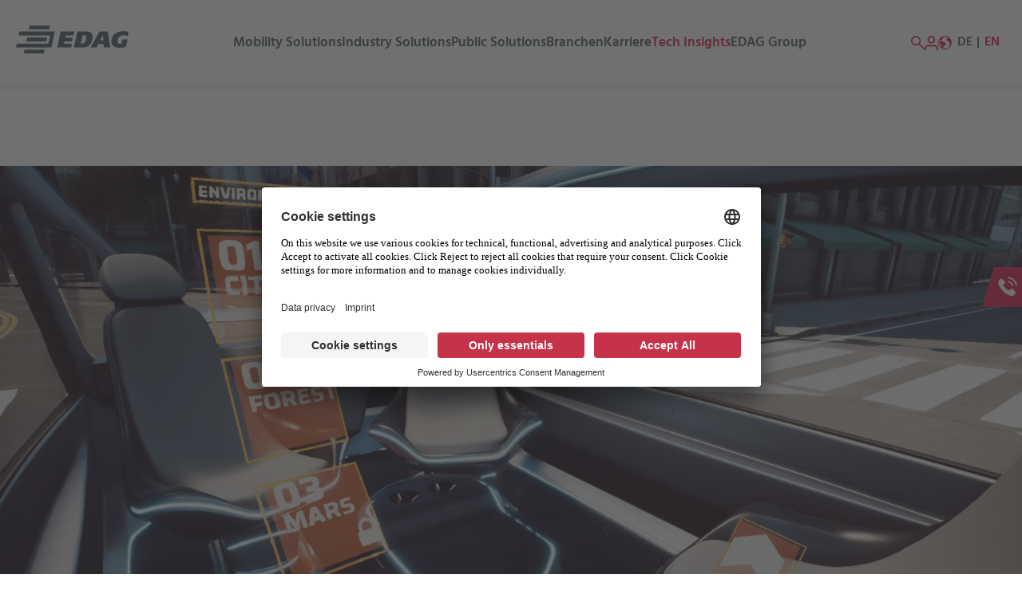

--- FILE ---
content_type: text/html; charset=UTF-8
request_url: https://insights.edag.com/en/autonomous-driving-are-you-a-good-co-pilot
body_size: 15027
content:
<!doctype html><!--[if lt IE 7]> <html class="no-js lt-ie9 lt-ie8 lt-ie7" lang="en" > <![endif]--><!--[if IE 7]>    <html class="no-js lt-ie9 lt-ie8" lang="en" >        <![endif]--><!--[if IE 8]>    <html class="no-js lt-ie9" lang="en" >               <![endif]--><!--[if gt IE 8]><!--><html class="no-js" lang="en"><!--<![endif]--><head>
    <meta charset="utf-8">
    <meta http-equiv="X-UA-Compatible" content="IE=edge,chrome=1">
    <meta name="author" content="- Christoph Huber">
    <meta name="description" content="Self-driving cars are something we've all seen in science fiction blockbusters. Meanwhile, however, the real world has discovered and mastered this vision.">
    <meta name="generator" content="HubSpot">
    <title>Autonomous driving – are you a good co-pilot?</title>
    <link rel="shortcut icon" href="https://insights.edag.com/hubfs/favicon.ico">
    
<meta name="viewport" content="width=device-width, initial-scale=1">

    
    <meta property="og:description" content="Self-driving cars are something we've all seen in science fiction blockbusters. Meanwhile, however, the real world has discovered and mastered this vision.">
    <meta property="og:title" content="Autonomous driving – are you a good co-pilot?">
    <meta name="twitter:description" content="Self-driving cars are something we've all seen in science fiction blockbusters. Meanwhile, however, the real world has discovered and mastered this vision.">
    <meta name="twitter:title" content="Autonomous driving – are you a good co-pilot?">

    

    

    <style>
a.cta_button{-moz-box-sizing:content-box !important;-webkit-box-sizing:content-box !important;box-sizing:content-box !important;vertical-align:middle}.hs-breadcrumb-menu{list-style-type:none;margin:0px 0px 0px 0px;padding:0px 0px 0px 0px}.hs-breadcrumb-menu-item{float:left;padding:10px 0px 10px 10px}.hs-breadcrumb-menu-divider:before{content:'›';padding-left:10px}.hs-featured-image-link{border:0}.hs-featured-image{float:right;margin:0 0 20px 20px;max-width:50%}@media (max-width: 568px){.hs-featured-image{float:none;margin:0;width:100%;max-width:100%}}.hs-screen-reader-text{clip:rect(1px, 1px, 1px, 1px);height:1px;overflow:hidden;position:absolute !important;width:1px}
</style>

<link rel="stylesheet" href="https://insights.edag.com/hubfs/hub_generated/module_assets/1/185173419779/1744107681418/module_Menu_Redesign_copy.css">
<link rel="stylesheet" href="https://insights.edag.com/hubfs/hub_generated/module_assets/1/29085479461/1743427633042/module_Site_Search_Input_-_EDAG_2020.min.css">
<link rel="stylesheet" href="https://insights.edag.com/hubfs/hub_generated/module_assets/1/185176584835/1740910957992/module_EDAG_Weltweit_Section_EN-DE_-_2020_NEW.min.css">
<link rel="stylesheet" href="https://insights.edag.com/hubfs/hub_generated/module_assets/1/29384413189/1743427644330/module_EDAG_Blog_2020_-_EN_Left_Side_Nav.min.css">
<link rel="stylesheet" href="https://insights.edag.com/hubfs/hub_generated/module_assets/1/29771299802/1744274726903/module_EN-_Related_Post_Section_EDAG_2020.min.css">
<link rel="stylesheet" href="https://insights.edag.com/hubfs/hub_generated/module_assets/1/29374839647/1740910952045/module_Blog_Sidebar_Holder_2020.min.css">

    


    
<!--  Added by GoogleTagManager integration -->
<script>
var _hsp = window._hsp = window._hsp || [];
window.dataLayer = window.dataLayer || [];
function gtag(){dataLayer.push(arguments);}

var useGoogleConsentModeV2 = true;
var waitForUpdateMillis = 1000;



var hsLoadGtm = function loadGtm() {
    if(window._hsGtmLoadOnce) {
      return;
    }

    if (useGoogleConsentModeV2) {

      gtag('set','developer_id.dZTQ1Zm',true);

      gtag('consent', 'default', {
      'ad_storage': 'denied',
      'analytics_storage': 'denied',
      'ad_user_data': 'denied',
      'ad_personalization': 'denied',
      'wait_for_update': waitForUpdateMillis
      });

      _hsp.push(['useGoogleConsentModeV2'])
    }

    (function(w,d,s,l,i){w[l]=w[l]||[];w[l].push({'gtm.start':
    new Date().getTime(),event:'gtm.js'});var f=d.getElementsByTagName(s)[0],
    j=d.createElement(s),dl=l!='dataLayer'?'&l='+l:'';j.async=true;j.src=
    'https://www.googletagmanager.com/gtm.js?id='+i+dl;f.parentNode.insertBefore(j,f);
    })(window,document,'script','dataLayer','GTM-58T29JX');

    window._hsGtmLoadOnce = true;
};

_hsp.push(['addPrivacyConsentListener', function(consent){
  if(consent.allowed || (consent.categories && consent.categories.analytics)){
    hsLoadGtm();
  }
}]);

</script>

<!-- /Added by GoogleTagManager integration -->


<!-- Cookie Consent Manager für Heat Map Start -->
<script id="usercentrics-cmp" src="https://app.usercentrics.eu/browser-ui/latest/loader.js" data-settings-id="tN5cGajZV" async></script>
<!-- Cookie Consent Manager für Heat Map End -->

<!-- Google Tag Manager -->
<script type="text/plain" data-usercentrics="Google Tag Manager">
        (function(w,d,s,l,i){w[l]=w[l]||[];w[l].push({'gtm.start':
        new Date().getTime(),event:'gtm.js'});var f=d.getElementsByTagName(s)[0],
        j=d.createElement(s),dl=l!='dataLayer'?'&l='+l:'';j.async=true;j.src=
        'https://www.googletagmanager.com/gtm.js?id='+i+dl;f.parentNode.insertBefore(j,f);
        })(window,document,'script','dataLayer','GTM-58T29JX');
</script>
<!-- End Google Tag Manager -->
<meta property="og:image" content="https://insights.edag.com/hubfs/Blog%20Headerbilder/titelbild-autonomes-fahren-socialshare.webp">
<meta property="og:image:width" content="1920">
<meta property="og:image:height" content="1008">
<meta property="og:image:alt" content="Autonomous driving – are you a good co-pilot?">
<meta name="twitter:image" content="https://insights.edag.com/hubfs/Blog%20Headerbilder/titelbild-autonomes-fahren-socialshare.webp">
<meta name="twitter:image:alt" content="Autonomous driving – are you a good co-pilot?">

<meta property="og:url" content="https://insights.edag.com/en/autonomous-driving-are-you-a-good-co-pilot">
<meta name="twitter:card" content="summary_large_image">

<link rel="canonical" href="https://insights.edag.com/en/autonomous-driving-are-you-a-good-co-pilot">
<script type="text/javascript"> <!--
    function UnCryptMailto( s )
    {
        var n = 0;
        var r = "";
        for( var i = 0; i < s.length; i++)
        {
            n = s.charCodeAt( i );
            if( n >= 8364 )
            {
                n = 128;
            }
            r += String.fromCharCode( n - 1 );
        }
        return r;
    }

    function linkTo_UnCryptMailto( s )
    {
        location.href=UnCryptMailto( s );
    }
    // --> </script>
<meta property="og:type" content="article">
<link rel="alternate" type="application/rss+xml" href="https://insights.edag.com/en/rss.xml">
<meta name="twitter:domain" content="insights.edag.com">
<script src="//platform.linkedin.com/in.js" type="text/javascript">
    lang: en_US
</script>

<meta http-equiv="content-language" content="en">
<link rel="stylesheet" href="//7052064.fs1.hubspotusercontent-na1.net/hubfs/7052064/hub_generated/template_assets/DEFAULT_ASSET/1768479846739/template_layout.min.css">


<link rel="stylesheet" href="https://insights.edag.com/hubfs/hub_generated/template_assets/1/28918003552/1755007105827/template_edag-style-apr2020.css">


    <link rel="stylesheet" href="https://use.fontawesome.com/releases/v5.13.0/css/all.css">
<link rel="stylesheet" href="https://use.fontawesome.com/releases/v5.13.0/css/v4-shims.css">
<link rel="stylesheet" href="https://cdnjs.cloudflare.com/ajax/libs/slick-carousel/1.9.0/slick.min.css">
<link rel="stylesheet" href="https://cdnjs.cloudflare.com/ajax/libs/fancybox/3.5.7/jquery.fancybox.min.css">
    

</head>
<body class="   hs-content-id-29821199275 hs-blog-post hs-blog-id-29496035231" style="">
<!--  Added by GoogleTagManager integration -->
<noscript><iframe src="https://www.googletagmanager.com/ns.html?id=GTM-58T29JX" height="0" width="0" style="display:none;visibility:hidden"></iframe></noscript>

<!-- /Added by GoogleTagManager integration -->

    <div class="header-container-wrapper">
    <div class="header-container container-fluid">

<div class="row-fluid-wrapper row-depth-1 row-number-1 ">
<div class="row-fluid ">
<div class="span12 widget-span widget-type-custom_widget " style="" data-widget-type="custom_widget" data-x="0" data-w="12">
<div id="hs_cos_wrapper_module_1737452907356560" class="hs_cos_wrapper hs_cos_wrapper_widget hs_cos_wrapper_type_module" style="" data-hs-cos-general-type="widget" data-hs-cos-type="module"><style>
   @font-face {
   font-family: 'Hind Semibold';
   src: url('https://insights.edag.com/hubfs/raw_assets/public/edag_apr2020_theme/Fonts/Hind-SemiBold.ttf') format('truetype');
   font-weight: 600;
   font-style: normal;
   }
   .header{
   font-family: 'Hind Semibold', sans-serif;
   }
  
  
  

</style>


  
 

  
  
  


<div class="header">
   <div class="inner-redesign">
      <div class="wrap-logo">
         <a class="logo" href="https://edag.com/en">
            <svg xmlns="http://www.w3.org/2000/svg" xmlns:xlink="http://www.w3.org/1999/xlink" id="Logo" width="140.588" height="34.67" viewbox="0 0 140.588 34.67">
               <defs>
                  <clippath id="clip-path">
                     <rect id="Rechteck_1404" data-name="Rechteck 1404" width="140.588" height="34.67" fill="none"></rect>
                  </clippath>
               </defs>
               <rect id="Rechteck_1176" data-name="Rechteck 1176" width="140.588" height="34.67" fill="none"></rect>
               <g id="Gruppe_1232" data-name="Gruppe 1232">
                  <g id="Gruppe_1231" data-name="Gruppe 1231">
                     <g id="Gruppe_1230" data-name="Gruppe 1230" clip-path="url(#clip-path)">
                        <path id="Pfad_240" data-name="Pfad 240" d="M150.218,15.154h11.109c5.662,0,9.231,1.906,7.545,9.937-1.6,7.474-6.389,9.83-12.051,9.83H146.028ZM154.661,30h1.88c2.758,0,3.76-1.821,4.443-5.118.73-3.384.428-5.14-2.284-5.14h-1.88Z" transform="translate(-73.604 -7.638)" fill="#455561"></path>
                        <path id="Pfad_241" data-name="Pfad 241" d="M199.1,15.155h10.428l2.843,19.767h-7.95l-.384-4.283h-6.389l-2.116,4.283h-7.543Zm.6,10.729h4.381l-.769-6.489h-.065Z" transform="translate(-94.755 -7.639)" fill="#455561"></path>
                        <path id="Pfad_242" data-name="Pfad 242" d="M258.535,33.823h0a29.6,29.6,0,0,1-8.4,1.092c-6.56,0-11.066-3.469-9.571-10.515,1.387-6.639,7.585-9.937,13.908-9.937a26.648,26.648,0,0,1,7.224.728l-1.134,5.333a9.874,9.874,0,0,0-4.956-1.135c-3.76,0-6.645,1.885-7.414,5.482-.578,2.72.02,5.1,3.056,5.1a5.245,5.245,0,0,0,1.644-.171L254,24.529h6.5Z" transform="translate(-121.109 -7.29)" fill="#455561"></path>
                        <path id="Pfad_243" data-name="Pfad 243" d="M27.057,30.136H52.127L51.12,34.891H26.049Z" transform="translate(-13.13 -15.19)" fill="#455561"></path>
                        <path id="Pfad_244" data-name="Pfad 244" d="M33.449,0H58.52l-1,4.73H32.445Z" transform="translate(-16.353)" fill="#455561"></path>
                        <path id="Pfad_245" data-name="Pfad 245" d="M20.663,60.276H45.735l-1.012,4.776H19.651Z" transform="translate(-9.905 -30.381)" fill="#455561"></path>
                        <path id="Pfad_246" data-name="Pfad 246" d="M4.189,15.153,3.177,19.929l39.452-.021L40.455,30.166H1.007L0,34.919H44.253l4.189-19.767Z" transform="translate(0 -7.638)" fill="#455561"></path>
                        <path id="Pfad_247" data-name="Pfad 247" d="M108.168,15.155h17.093l-1,4.754h-9.7l-.6,2.805h9.274l-1.005,4.754h-9.274l-.575,2.677h9.892l-1.006,4.776H103.978Z" transform="translate(-52.409 -7.639)" fill="#455561"></path>
                     </g>
                  </g>
               </g>
            </svg>
         </a>
      </div>
      <ul class="menu-section">

          

<li class=" menu-item-has-children  ">
  <a href="https://www.edag.com/en/mobility-solutions">
    Mobility Solutions
  </a>

  
  
  
  
    <div class="menu-subs menu-mega menu-column-4">
      
    </div>
  
</li>
          

<li class=" ">
  <a href="https://www.edag.com/en/industry-solutions">
    Industry Solutions
  </a>

  
  
  
  
</li>
          

<li class=" ">
  <a href="https://www.edag.com/en/public-solutions">
    Public Solutions
  </a>

  
  
  
  
</li>
          

<li class=" ">
  <a href="https://www.edag.com/en/business-sectors">
    Branchen
  </a>

  
  
  
  
</li>
          

<li class=" ">
  <a href="https://www.edag.com/en/career">
    Karriere
  </a>

  
  
  
  
</li>
          

<li class=" menu-item-has-children active ">
  <a href="https://insights.edag.com/en">
    Tech Insights
  </a>

  
    <ul class="dropdown-menu">
      
        <li><a href="https://insights.edag.com/en?filter=mobility-solutions">Mobility Solutions</a></li>
        <li><a href="https://insights.edag.com/en?filter=industry-solutions">Industry Solutions</a></li>
        <li><a href="https://insights.edag.com/en?filter=public-solutions">Public Solutions</a></li>
        <li class="red"><a href="https://insights.edag.com/en?filter=events">Online Events</a></li>
      
    </ul>
  
  
  
  
</li>
          

<li class=" ">
  <a href="https://www.edag.com/en/edag-group/">
    EDAG Group
  </a>

  
  
  
  
</li>
         
      </ul>
      <div class="menu-actions">
         <ul class="header-menu-actions">
            <li id="header-search-action icon-search" class="header-search-action">
               <svg class="template-search" xmlns="http://www.w3.org/2000/svg" id="search" width="21.082" height="21.082" viewbox="0 0 21.082 21.082">
                  <g id="Gruppe_770" data-name="Gruppe 770">
                     <g id="Ellipse_15" data-name="Ellipse 15" fill="none" stroke="#d71946" stroke-width="2">
                        <circle cx="7.5" cy="7.5" r="7.5" stroke="none"></circle>
                        <circle cx="7.5" cy="7.5" r="6.5" fill="none"></circle>
                     </g>
                     <line id="Linie_51" data-name="Linie 51" x2="8.394" y2="8.394" transform="translate(11.981 11.981)" fill="none" stroke="#d71946" stroke-width="2"></line>
                  </g>
                  <rect id="Rechteck_1223" data-name="Rechteck 1223" width="20" height="20" fill="none"></rect>
               </svg>
            </li>
            <li id="header-account-action">
              <a href="https://www.edag.com/en/contact">
               <svg class="template-user" xmlns="http://www.w3.org/2000/svg" width="16.848" height="17.704" viewbox="0 0 16.848 17.704">
                  <g id="Icon_feather-user" data-name="Icon feather-user" transform="translate(-5 -3.5)">
                     <path id="Pfad_249" data-name="Pfad 249" d="M20.848,28.068V26.212A3.712,3.712,0,0,0,17.136,22.5H9.712A3.712,3.712,0,0,0,6,26.212v1.856" transform="translate(0 -6.864)" fill="none" stroke="#d71946" stroke-linejoin="round" stroke-width="2"></path>
                     <path id="Pfad_250" data-name="Pfad 250" d="M19.424,8.212A3.712,3.712,0,1,1,15.712,4.5a3.712,3.712,0,0,1,3.712,3.712Z" transform="translate(-2.288)" fill="none" stroke="#d71946" stroke-linejoin="round" stroke-width="2"></path>
                  </g>
               </svg>
              </a>
            </li>
            <li class="header-glob-action">
               <svg class="template-glob icon-language" xmlns="http://www.w3.org/2000/svg" width="18.054" height="18.054" viewbox="0 0 18.054 18.054">
                  <path id="Icon_metro-earth" data-name="Icon metro-earth" d="M11.6,1.928a9.027,9.027,0,1,0,9.027,9.027A9.027,9.027,0,0,0,11.6,1.928Zm0,16.926a7.872,7.872,0,0,1-3.125-.643l4.111-4.624a.564.564,0,0,0,.142-.375V11.519a.564.564,0,0,0-.564-.564c-1.992,0-4.094-2.071-4.115-2.092a.564.564,0,0,0-.4-.165H5.392a.564.564,0,0,0-.564.564v3.385a.564.564,0,0,0,.312.5l1.945.972v3.313A7.9,7.9,0,0,1,4.46,7.57H6.52a.564.564,0,0,0,.4-.165L9.176,5.148a.564.564,0,0,0,.165-.4V3.384a7.921,7.921,0,0,1,5.717.469c-.073.062-.144.126-.212.195a3.386,3.386,0,0,0,2.391,5.779q.084,0,.168,0a13.249,13.249,0,0,1-.148,6.565.563.563,0,0,0-.015.092A7.874,7.874,0,0,1,11.6,18.854Z" transform="translate(-2.571 -1.928)" fill="#d71946"></path>
               </svg>
            </li>
         </ul>
         <div class="lang-title" style="" data-widget-type="custom_widget" data-x="10" data-w="2">
            <div id="hs_cos_wrapper_module_38747049" class="hs_cos_wrapper hs_cos_wrapper_widget hs_cos_wrapper_type_module widget-type-rich_text" style="" data-hs-cos-general-type="widget" data-hs-cos-type="module">
               <span id="hs_cos_wrapper_module_38747049_" class="hs_cos_wrapper hs_cos_wrapper_widget hs_cos_wrapper_type_rich_text" style="" data-hs-cos-general-type="widget" data-hs-cos-type="rich_text">
                  <ul class="menu-lang">
    <li class="current first"><a href="/de/?hsLang=en">DE</a></li>
    <li class="last"><a href="/en/?hsLang=en">EN</a></li>
</ul>
               </span>
            </div>
         </div>
      </div>
   </div>
   <ul role="menu" class="active-branch mobile-menu" style="overflow: hidden; display: none;">
       
      <li class="hs-menu-item hs-menu-depth-1" role="none"><a href="https://www.edag.com/de/leistungen" role="menuitem">Mobility Solutions  </a></li>
       
      <li class="hs-menu-item hs-menu-depth-1" role="none"><a href="https://www.edag.com/de/leistungen" role="menuitem">Industry Solutions  </a></li>
       
      <li class="hs-menu-item hs-menu-depth-1" role="none"><a href="https://www.edag.com/de/leistungen" role="menuitem">Public Solutions  </a></li>
       
      <li class="hs-menu-item hs-menu-depth-1" role="none"><a href="https://www.edag.com/de/leistungen" role="menuitem">Business Sectors  </a></li>
       
      <li class="hs-menu-item hs-menu-depth-1" role="none"><a href="https://www.edag.com/de/leistungen" role="menuitem">Career  </a></li>
       
      <li class="hs-menu-item hs-menu-depth-1" role="none"><a href="https://www.edag.com/de/leistungen" role="menuitem">Tech Insights  </a></li>
       
      <li class="hs-menu-item hs-menu-depth-1" role="none"><a href="https://www.edag.com/de/leistungen" role="menuitem">EDAG Group  </a></li>
      
   </ul>
</div>
                    

<script>
  // Sets a browser language dependin label text for instant search results heading
  
    var edagSearchResultsLabel = "Results for";
  
</script></div>

</div><!--end widget-span -->
</div><!--end row-->
</div><!--end row-wrapper -->

<div class="row-fluid-wrapper row-depth-1 row-number-2 ">
<div class="row-fluid ">
<div class="span12 widget-span widget-type-custom_widget search-wrap" style="" data-widget-type="custom_widget" data-x="0" data-w="12">
<div id="hs_cos_wrapper_module_1737452932735575" class="hs_cos_wrapper hs_cos_wrapper_widget hs_cos_wrapper_type_module" style="" data-hs-cos-general-type="widget" data-hs-cos-type="module">

<script>
  // Sets a browser language dependin label text for instant search results heading
  
    var edagSearchResultsLabel = "Results for";
  
</script>

<div class="ovlay-search"></div>
<div class="hs-search-field"> 
    <div class="hs-search-field__bar"> 
      <form action="/hs-search-results">
        
        
        <input type="text" class="hs-search-field__input" name="term" autocomplete="off" aria-label="Search" placeholder="Search">
       
        <button class="cta searchbox-submit" type="submit">FIND</button>
        
        
          <input type="hidden" name="type" value="SITE_PAGE">
        
        
        
          <input type="hidden" name="type" value="BLOG_POST">
          <input type="hidden" name="type" value="LISTING_PAGE">
        
        

        
      </form>
    </div>
    <ul class="hs-search-field__suggestions"></ul>
</div></div>

</div><!--end widget-span -->
</div><!--end row-->
</div><!--end row-wrapper -->

<div class="row-fluid-wrapper row-depth-1 row-number-3 ">
<div class="row-fluid ">
<div class="span12 widget-span widget-type-custom_widget " style="" data-widget-type="custom_widget" data-x="0" data-w="12">
<div id="hs_cos_wrapper_module_1737455264930172" class="hs_cos_wrapper hs_cos_wrapper_widget hs_cos_wrapper_type_module" style="" data-hs-cos-general-type="widget" data-hs-cos-type="module">




<div class="lity-section">
  <div class="lity-overlay"></div>
  <div class="lity-container">
    
    <div class="lity-content">
      <div class="worldwide-wrap">
        <h2></h2>

        <div class="flag-tab-wrap">
          <svg class="template-close" xmlns="http://www.w3.org/2000/svg" width="19.414" height="19.414" viewbox="0 0 19.414 19.414">
  <g id="close" transform="translate(0.707 0.707)">
    <rect id="Rechteck_1221" data-name="Rechteck 1221" width="18" height="18" transform="translate(0)" fill="none"></rect>
    <line id="Linie_48" data-name="Linie 48" x2="18" y2="18" transform="translate(0)" fill="none" stroke="#d71946" stroke-width="2"></line>
    <line id="Linie_49" data-name="Linie 49" x1="18" y2="17.999" fill="none" stroke="#d71946" stroke-width="2"></line>
  </g>
</svg>
          <div class="tab-container"></div>
          
          <div class="tabs">
            <div class="tabs-title">Further information on our international locations:</div>
            <div class="tab-content">
              
              <div class="flag-column">
                <div class="f-col-wrap">
                  <div class="flag-img">
                    
                    <img src="https://insights.edag.com/hubfs/Webdesign/Flags/br.svg" alt="br">
                    
                  </div>
          
                  <div class="f-country-name"> Brazil  </div>
                  <div class="link-wrap"><a href="https://br.edag.com/pt/" target="_blank" rel="noopener"></a></div>
                </div>
              </div>
              
              <div class="flag-column">
                <div class="f-col-wrap">
                  <div class="flag-img">
                    
                    <img src="https://insights.edag.com/hubfs/Webdesign/Flags/cn.svg" alt="cn">
                    
                  </div>
          
                  <div class="f-country-name"> China  </div>
                  <div class="link-wrap"><a href="https://edag.cn/zh/" target="_blank" rel="noopener"></a></div>
                </div>
              </div>
              
              <div class="flag-column">
                <div class="f-col-wrap">
                  <div class="flag-img">
                    
                    <img src="https://insights.edag.com/hubfs/Webdesign/Flags/gb.svg" alt="gb">
                    
                  </div>
          
                  <div class="f-country-name"> Great Britain  </div>
                  <div class="link-wrap"><a href="https://uk.edag.com/en/" target="_blank" rel="noopener"></a></div>
                </div>
              </div>
              
              <div class="flag-column">
                <div class="f-col-wrap">
                  <div class="flag-img">
                    
                    <img src="https://insights.edag.com/hubfs/in.svg" alt="in">
                    
                  </div>
          
                  <div class="f-country-name"> India  </div>
                  <div class="link-wrap"><a href="https://in.edag.com/en/" target="_blank" rel="noopener"></a></div>
                </div>
              </div>
              
              <div class="flag-column">
                <div class="f-col-wrap">
                  <div class="flag-img">
                    
                    <img src="https://insights.edag.com/hubfs/Webdesign/Flags/it.svg" alt="it">
                    
                  </div>
          
                  <div class="f-country-name"> Italy  </div>
                  <div class="link-wrap"><a href="https://it.edag.com/it/" target="_blank" rel="noopener"></a></div>
                </div>
              </div>
              
              <div class="flag-column">
                <div class="f-col-wrap">
                  <div class="flag-img">
                    
                    <img src="https://insights.edag.com/hubfs/Webdesign/Flags/jp.svg" alt="jp">
                    
                  </div>
          
                  <div class="f-country-name"> Japan  </div>
                  <div class="link-wrap"><a href="https://jp.edag.com/ja/" target="_blank" rel="noopener"></a></div>
                </div>
              </div>
              
              <div class="flag-column">
                <div class="f-col-wrap">
                  <div class="flag-img">
                    
                    <img src="https://insights.edag.com/hubfs/Webdesign/Flags/my.svg" alt="my">
                    
                  </div>
          
                  <div class="f-country-name"> Malaysia  </div>
                  <div class="link-wrap"><a href="https://my.edag.com/en/" target="_blank" rel="noopener"></a></div>
                </div>
              </div>
              
              <div class="flag-column">
                <div class="f-col-wrap">
                  <div class="flag-img">
                    
                    <img src="https://insights.edag.com/hubfs/Webdesign/Flags/mx.svg" alt="mx">
                    
                  </div>
          
                  <div class="f-country-name"> Mexico  </div>
                  <div class="link-wrap"><a href="https://mx.edag.com/es/" target="_blank" rel="noopener"></a></div>
                </div>
              </div>
              
              <div class="flag-column">
                <div class="f-col-wrap">
                  <div class="flag-img">
                    
                    <img src="https://insights.edag.com/hubfs/Webdesign/Flags/nl.svg" alt="nl">
                    
                  </div>
          
                  <div class="f-country-name"> Netherlands  </div>
                  <div class="link-wrap"><a href="https://nl.edag.com/en/" target="_blank" rel="noopener"></a></div>
                </div>
              </div>
              
              <div class="flag-column">
                <div class="f-col-wrap">
                  <div class="flag-img">
                    
                    <img src="https://insights.edag.com/hubfs/at.svg" alt="at">
                    
                  </div>
          
                  <div class="f-country-name"> Austria  </div>
                  <div class="link-wrap"><a href="https://at.edag.com/" target="_blank" rel="noopener"></a></div>
                </div>
              </div>
              
              <div class="flag-column">
                <div class="f-col-wrap">
                  <div class="flag-img">
                    
                    <img src="https://insights.edag.com/hubfs/Webdesign/Flags/pl.svg" alt="pl">
                    
                  </div>
          
                  <div class="f-country-name"> Poland  </div>
                  <div class="link-wrap"><a href="https://pl.edag.com/pl/" target="_blank" rel="noopener"></a></div>
                </div>
              </div>
              
              <div class="flag-column">
                <div class="f-col-wrap">
                  <div class="flag-img">
                    
                    <img src="https://insights.edag.com/hubfs/Webdesign/Flags/se.svg" alt="se">
                    
                  </div>
          
                  <div class="f-country-name"> Sweden  </div>
                  <div class="link-wrap"><a href="https://se.edag.com/sv/" target="_blank" rel="noopener"></a></div>
                </div>
              </div>
              
              <div class="flag-column">
                <div class="f-col-wrap">
                  <div class="flag-img">
                    
                    <img src="https://insights.edag.com/hubfs/Webdesign/Flags/ch.svg" alt="ch">
                    
                  </div>
          
                  <div class="f-country-name"> Switzerland  </div>
                  <div class="link-wrap"><a href="https://ch.edag.com/en" target="_blank" rel="noopener"></a></div>
                </div>
              </div>
              
              <div class="flag-column">
                <div class="f-col-wrap">
                  <div class="flag-img">
                    
                    <img src="https://insights.edag.com/hubfs/Webdesign/Flags/es.svg" alt="es">
                    
                  </div>
          
                  <div class="f-country-name"> Spain  </div>
                  <div class="link-wrap"><a href="https://es.edag.com/es" target="_blank" rel="noopener"></a></div>
                </div>
              </div>
              
              <div class="flag-column">
                <div class="f-col-wrap">
                  <div class="flag-img">
                    
                    <img src="https://insights.edag.com/hubfs/Webdesign/Flags/cz.svg" alt="cz">
                    
                  </div>
          
                  <div class="f-country-name"> Czech Republic  </div>
                  <div class="link-wrap"><a href="https://cz.edag.com/cs/" target="_blank" rel="noopener"></a></div>
                </div>
              </div>
              
              <div class="flag-column">
                <div class="f-col-wrap">
                  <div class="flag-img">
                    
                    <img src="https://insights.edag.com/hubfs/tr.svg" alt="tr">
                    
                  </div>
          
                  <div class="f-country-name"> Turkey  </div>
                  <div class="link-wrap"><a href="https://tr.edag.com/tr/" target="_blank" rel="noopener"></a></div>
                </div>
              </div>
              
              <div class="flag-column">
                <div class="f-col-wrap">
                  <div class="flag-img">
                    
                    <img src="https://insights.edag.com/hubfs/Webdesign/Flags/hu.svg" alt="hu">
                    
                  </div>
          
                  <div class="f-country-name"> Hungary  </div>
                  <div class="link-wrap"><a href="https://hu.edag.com/de/cae" target="_blank" rel="noopener"></a></div>
                </div>
              </div>
              
              <div class="flag-column">
                <div class="f-col-wrap">
                  <div class="flag-img">
                    
                    <img src="https://insights.edag.com/hubfs/Webdesign/Flags/us.svg" alt="us">
                    
                  </div>
          
                  <div class="f-country-name"> USA  </div>
                  <div class="link-wrap"><a href="https://us.edag.com/en/" target="_blank" rel="noopener"></a></div>
                </div>
              </div>
              
            </div>
          </div>
          
        </div>




      </div>
    </div>
    
  </div>
</div></div>

</div><!--end widget-span -->
</div><!--end row-->
</div><!--end row-wrapper -->

    </div><!--end header -->
</div><!--end header wrapper -->

<div class="body-container-wrapper">
    <div class="body-container container-fluid">

<div class="row-fluid-wrapper row-depth-1 row-number-1 ">
<div class="row-fluid ">

 
<div class="span12 widget-span widget-type-custom_widget " style="display: none;" data-widget-type="custom_widget" data-x="0" data-w="12">
<div id="hs_cos_wrapper_module_1590161383393619" class="hs_cos_wrapper hs_cos_wrapper_widget hs_cos_wrapper_type_module" style="" data-hs-cos-general-type="widget" data-hs-cos-type="module">
  
    
    
  

<div class="languge-url" data-url-de="https://insights.edag.com/de/autonomes-fahren-sind-sie-ein-guter-co-pilot" data-url-en="https://insights.edag.com/en/autonomous-driving-are-you-a-good-co-pilot"></div></div>

</div><!--end widget-span -->


</div><!--end row-->
</div><!--end row-wrapper -->

<div class="row-fluid-wrapper row-depth-1 row-number-2 ">
<div class="row-fluid ">

</div><!--end row-->
</div><!--end row-wrapper -->

<div class="row-fluid-wrapper row-depth-1 row-number-3 ">
<div class="row-fluid ">

</div><!--end row-->
</div><!--end row-wrapper -->

<div class="row-fluid-wrapper row-depth-1 row-number-4 ">
<div class="row-fluid ">

</div><!--end row-->
</div><!--end row-wrapper -->

<div class="row-fluid-wrapper row-depth-1 row-number-5 ">
<div class="row-fluid ">


<div class="span12 widget-span widget-type-custom_widget " style="" data-widget-type="custom_widget" data-x="0" data-w="12">
<div id="hs_cos_wrapper_module_15887665253191670" class="hs_cos_wrapper hs_cos_wrapper_widget hs_cos_wrapper_type_module" style="" data-hs-cos-general-type="widget" data-hs-cos-type="module"><div class="featured-image post-img" style="background-image:url(https://insights.edag.com/hubfs/Blog%20Headerbilder/titelbild-autonomes-fahren-socialshare.webp) ; width:100%; background-position: center center;">
</div></div>

</div><!--end widget-span -->


</div><!--end row-->
</div><!--end row-wrapper -->

<div class="row-fluid-wrapper row-depth-1 row-number-6 ">
<div class="row-fluid ">
<div class="span12 widget-span widget-type-custom_widget none" style="" data-widget-type="custom_widget" data-x="0" data-w="12">
<div id="hs_cos_wrapper_module_158945828721971" class="hs_cos_wrapper hs_cos_wrapper_widget hs_cos_wrapper_type_module" style="" data-hs-cos-general-type="widget" data-hs-cos-type="module"><div class="tag-nav-section">
  <h4>tech insights</h4>
  <div class="nav-columnw-wrapper">
  
  <div class="tag-nav-column">
    <div class="tag-col-wrap dskdn">
      <a href="https://insights.edag.com/en"></a>
      <div class="tag-icon">
        
      </div>
      <div class="tag-name">ALL ARTICLES</div>
    </div>
  </div>
  
  <div class="tag-nav-column">
    <div class="tag-col-wrap ">
      <a href="https://insights.edag.com/en/topic/vehicle-engineering?hsLang=en"></a>
      <div class="tag-icon">
        
        <img src="https://insights.edag.com/hubfs/Webdesign/Icons/ICON_AutoSeite.png" alt="ICON_AutoSeite">
        
      </div>
      <div class="tag-name">VEHICLE ENGINEERING</div>
    </div>
  </div>
  
  <div class="tag-nav-column">
    <div class="tag-col-wrap ">
      <a href="https://insights.edag.com/en/topic/electrics-electronics?hsLang=en"></a>
      <div class="tag-icon">
        
        <img src="https://insights.edag.com/hubfs/Webdesign/Icons/ICON_VehicleElectricsElectronics.png" alt="ICON_VehicleElectricsElectronics">
        
      </div>
      <div class="tag-name">ELECTRICS &amp; ELECTRONICS</div>
    </div>
  </div>
  
  <div class="tag-nav-column">
    <div class="tag-col-wrap ">
      <a href="https://insights.edag.com/en/topic/production-solutions?hsLang=en"></a>
      <div class="tag-icon">
        
        <img src="https://insights.edag.com/hubfs/Webdesign/Icons/ICON_SmartFactory.png" alt="ICON_SmartFactory">
        
      </div>
      <div class="tag-name">PRODUCTION SOLUTIONS</div>
    </div>
  </div>
  
  <div class="tag-nav-column">
    <div class="tag-col-wrap ">
      <a href="https://insights.edag.com/en/topic/software-digitalisation?hsLang=en"></a>
      <div class="tag-icon">
        
        <img src="https://insights.edag.com/hubfs/Webdesign/Icons/ICON_SoftwareEngineering.png" alt="ICON_SoftwareEngineering">
        
      </div>
      <div class="tag-name">SOFTWARE &amp; DIGITALISATION</div>
    </div>
  </div>
  
  <div class="tag-nav-column">
    <div class="tag-col-wrap ">
      <a href="https://insights.edag.com/en/onlineevents?hsLang=en"></a>
      <div class="tag-icon">
        
        <img src="https://insights.edag.com/hubfs/EDAG-2020/Icon%20Sidebar/ICON_calendar_inv.png" alt="White calendar icon with red elements">
        
      </div>
      <div class="tag-name">ONLINE EVENTS</div>
    </div>
  </div>
  
  </div>
</div></div>

</div><!--end widget-span -->
</div><!--end row-->
</div><!--end row-wrapper -->

<div class="row-fluid-wrapper row-depth-1 row-number-7 ">
<div class="row-fluid ">
<div class="span12 widget-span widget-type-cell " style="" data-widget-type="cell" data-x="0" data-w="12">

<div class="row-fluid-wrapper row-depth-1 row-number-8 ">
<div class="row-fluid ">
<div class="span12 widget-span widget-type-cell page-center" style="" data-widget-type="cell" data-x="0" data-w="12">

<div class="row-fluid-wrapper row-depth-1 row-number-9 ">
<div class="row-fluid ">

</div><!--end row-->
</div><!--end row-wrapper -->

<div class="row-fluid-wrapper row-depth-1 row-number-10 ">
<div class="row-fluid ">


<div class="span12 widget-span widget-type-custom_widget btn-list-page" style="" data-widget-type="custom_widget" data-x="0" data-w="12">
<div id="hs_cos_wrapper_module_15887663581521584" class="hs_cos_wrapper hs_cos_wrapper_widget hs_cos_wrapper_type_module widget-type-text" style="" data-hs-cos-general-type="widget" data-hs-cos-type="module"><span id="hs_cos_wrapper_module_15887663581521584_" class="hs_cos_wrapper hs_cos_wrapper_widget hs_cos_wrapper_type_text" style="" data-hs-cos-general-type="widget" data-hs-cos-type="text"><a href="/en?hsLang=en"> <span>&lt;&lt;</span>&nbsp;BACK TO THE OVERVIEW</a></span></div>

</div><!--end widget-span -->
    

</div><!--end row-->
</div><!--end row-wrapper -->

</div><!--end widget-span -->
</div><!--end row-->
</div><!--end row-wrapper -->

</div><!--end widget-span -->
</div><!--end row-->
</div><!--end row-wrapper -->

<div class="row-fluid-wrapper row-depth-1 row-number-11 ">
<div class="row-fluid ">
<div class="span12 widget-span widget-type-cell blog-wrap-section" style="" data-widget-type="cell" data-x="0" data-w="12">

<div class="row-fluid-wrapper row-depth-1 row-number-12 ">
<div class="row-fluid ">
<div class="span8 widget-span widget-type-custom_widget blog-post-wrap" style="" data-widget-type="custom_widget" data-x="0" data-w="8">
<div id="hs_cos_wrapper_module_151388194052436" class="hs_cos_wrapper hs_cos_wrapper_widget hs_cos_wrapper_type_module widget-type-blog_content" style="" data-hs-cos-general-type="widget" data-hs-cos-type="module">
    <style>
.author-top-row .list-content{
display: flex;
align-items: center;
justify-content: center;
}
.author-top-row{
align-items: center;
}
</style>
<div class="blog-section">
<div class="blog-post-wrapper cell-wrapper">
<div class="page-center">
<div class="outer-wrapper-post-col">
<div class="blog-post-data-wrap ">
<div class="inner-post-wrap">
<div class="section post-header">
<h1><span id="hs_cos_wrapper_name" class="hs_cos_wrapper hs_cos_wrapper_meta_field hs_cos_wrapper_type_text" style="" data-hs-cos-general-type="meta_field" data-hs-cos-type="text">Autonomous driving – are you a good co-pilot?</span></h1>
</div>
<div class="section post-body">
<span id="hs_cos_wrapper_post_body" class="hs_cos_wrapper hs_cos_wrapper_meta_field hs_cos_wrapper_type_rich_text" style="" data-hs-cos-general-type="meta_field" data-hs-cos-type="rich_text"><p>Self-driving cars are something we have all seen in science fiction blockbusters. Back in 1982 K.I.T.T., a vehicle with artificial intelligence, showed us what might be possible in the TV show “Knight Rider”. At the time, it was all regarded as completely overdone, and people laughed about the things that K.I.T.T. could do.</p>
<!--more-->
<h2>Science fiction has now become real life</h2>
<p>In science fiction, the idea of the <a href="https://www.edag.com/en/business-sectors/automotive-bikes" rel="noopener" target="_blank">driverless car</a> was completely free of restrictions, because there was no need for technology or a functioning infrastructure. It was just fiction. Meanwhile, however, the real world has discovered and mastered this vision./p&gt;</p>
<p>What was unimaginable back then has long since become reality. <a href="https://www.feynsinn.de/en/services/production/vr-ar-production/" rel="noopener" target="_blank">FEYNSINN</a>, an EDAG Group brand, is working on future scenarios for the use of VR technologies in the field of autonomous driving, and uses various user stories to illustrate how these technologies, which originated in gaming, can become part of the driving experience.</p>
<p>With its many years of expertise, the <a href="https://www.feynsinn.de/en/" rel="noopener" target="_blank">FEYNSINN</a> team has already made a name for itself among experts in the virtual reality environment, and acts as a thought leader when it comes to the implementation of the technologies these interactive media offer in new use cases.</p>
<p>The driving of the future, and especially the new possibilities opened up by autonomous driving in terms of new forms of communication and virtual entertainment, are boundless. But let's be absolutely honest: are you a good passenger, or do you prefer to be in charge? Whatever the case, we will now take you on an exciting ride, with you in the role of co-pilot.</p>
<h2>The virtual passenger</h2>
<p>The<a href="https://www.edag.com/en/mobility-solutions/autonomous-mobility" rel="noopener" target="_blank"> car of the future d</a>rives differently. It will offer us more and more comfort and, especially on longer distances, will also increase road safety, and for this reason nowadays has the wide acceptance and approval of potential future users. As a driver, you will no longer have to concentrate exclusively on the road and will be able to do other things without endangering your safety. But what kind of things might you want to be doing? After all, you don’t want the journey to be monotonous, and alternative entertainment is needed, especially if you are travelling alone.</p>
<p>This could be remedied by having the company of a virtual passenger with as realistic an appearance as possible. FEYNSINN embraced this concept and, instead of a standard video image, created a virtual image in the form of a 3D point cloud with which you can have an informal chat, but which could also provide valuable instructions in an emergency.</p>
<p><img src="https://insights.edag.com/hs-fs/hubfs/Blog%20Images/FENYNSINN.jpg?width=2079&amp;name=FENYNSINN.jpg" alt="FENYNSINN" width="2079" style="width: 2079px;" srcset="https://insights.edag.com/hs-fs/hubfs/Blog%20Images/FENYNSINN.jpg?width=1040&amp;name=FENYNSINN.jpg 1040w, https://insights.edag.com/hs-fs/hubfs/Blog%20Images/FENYNSINN.jpg?width=2079&amp;name=FENYNSINN.jpg 2079w, https://insights.edag.com/hs-fs/hubfs/Blog%20Images/FENYNSINN.jpg?width=3119&amp;name=FENYNSINN.jpg 3119w, https://insights.edag.com/hs-fs/hubfs/Blog%20Images/FENYNSINN.jpg?width=4158&amp;name=FENYNSINN.jpg 4158w, https://insights.edag.com/hs-fs/hubfs/Blog%20Images/FENYNSINN.jpg?width=5198&amp;name=FENYNSINN.jpg 5198w, https://insights.edag.com/hs-fs/hubfs/Blog%20Images/FENYNSINN.jpg?width=6237&amp;name=FENYNSINN.jpg 6237w" sizes="(max-width: 2079px) 100vw, 2079px"></p>
<h2>I’ll design a world to suit myself</h2>
<p><img src="https://insights.edag.com/hs-fs/hubfs/Blog%20Images/Mobile%20World%20Congress%20Messestand.jpg?width=249&amp;name=Mobile%20World%20Congress%20Messestand.jpg" alt="Mobile World Congress Messestand" width="249" style="width: 249px; margin: 0px 16px 10px 10px; float: right;" srcset="https://insights.edag.com/hs-fs/hubfs/Blog%20Images/Mobile%20World%20Congress%20Messestand.jpg?width=125&amp;name=Mobile%20World%20Congress%20Messestand.jpg 125w, https://insights.edag.com/hs-fs/hubfs/Blog%20Images/Mobile%20World%20Congress%20Messestand.jpg?width=249&amp;name=Mobile%20World%20Congress%20Messestand.jpg 249w, https://insights.edag.com/hs-fs/hubfs/Blog%20Images/Mobile%20World%20Congress%20Messestand.jpg?width=374&amp;name=Mobile%20World%20Congress%20Messestand.jpg 374w, https://insights.edag.com/hs-fs/hubfs/Blog%20Images/Mobile%20World%20Congress%20Messestand.jpg?width=498&amp;name=Mobile%20World%20Congress%20Messestand.jpg 498w, https://insights.edag.com/hs-fs/hubfs/Blog%20Images/Mobile%20World%20Congress%20Messestand.jpg?width=623&amp;name=Mobile%20World%20Congress%20Messestand.jpg 623w, https://insights.edag.com/hs-fs/hubfs/Blog%20Images/Mobile%20World%20Congress%20Messestand.jpg?width=747&amp;name=Mobile%20World%20Congress%20Messestand.jpg 747w" sizes="(max-width: 249px) 100vw, 249px">However, the latest VR technologies make it possible to individually design not just the interior of the vehicle, but also your surroundings. So FEYNSINN has taken software technologies from the gaming sector and developed digital parallel worlds. Depending on his preferences, the driver, who is in reality travelling along a dreary stretch of motorway, can now visually embed it in an untouched snowy landscape, or even make a digital detour to Mars.</p>
<p>During the <a href="https://www.youtube.com/watch?v=AE243KWUtXo" target="_blank" re="noopener" rel="noopener">Mobile World Congress</a> in Barcelona visitors to our stand were able to try out this new driving experience for themselves.</p>
<h2>It would seem that there are no limits in the virtual world</h2>
<p>In principle, these VR applications can be transferred not only to autonomous road transport, but also to autonomous trains or aircraft. In order to provide the driver with as realistic a picture of his environment as possible, in addition to VR hardware sensors, various tracking systems are also necessary; these supply GPS data and other vehicle data, and are integrated by the hardware.</p>
<p>If, for example, the speed is changed while the vehicle is driving, this change must also be perceptible in the digital parallel world. To enable these data sources to be brought together in an interlinked system, the cooperation of the vehicle manufacturers is also required, to provide the basis for transmitting these vehicle data to the VR system in real time.</p>
<p>Do you have an individual application in which you want to integrate the latest AR/VR technologies? Would you like to find out how good it feels to drive with a virtual passenger? <a href="mailto:christoph.huber@edag-ps.com" rel=" noopener">Christoph Huber</a>, Visualisation Project Manager, will be happy to tell you more about visualisation trends and technologies.</p></span>
<!-- Social Media Sharing- Start -->
<div class="shariff" style="margin: 100px 0 0 0;" data-theme="grey" data-lang="en" data-services="[&quot;twitter&quot;,&quot;facebook&quot;,&quot;linkedin&quot;,&quot;xing&quot;,&quot;mail&quot;]" data-mail-url="mailto:" data-mail-body="{url}">
</div>
<!-- Social Media Sharing - END -->
</div>
</div>
</div>
<!-- Optional: Blog Author Bio Box -->
<div class="about-author-sec row-fluid">
<div class="author-top-row">
<div class="list-content">
<div class="tag-icon">
<img src="https://insights.edag.com/hubfs/EDAG-2020/Icon%20Sidebar/Icon_Mobility_grey.svg" alt="ICON_AutoSeite">
</div>
<a class="topic-link" href="">
Mobility Solutions
</a>
</div>
<span class="reading-minutes"> Reading time:   
4 min
</span>
</div>
<div class="span2">
<a class="author-link" href="https://insights.edag.com/en/author/-christoph-huber"><img alt="Christoph Huber" src="https://insights.edag.com/hubfs/Blog%20Authors/edag-tech-insights-author-christoph-huber.jpg"></a>
</div>
<div class="span10">
<h3><a class="author-link" href="https://insights.edag.com/en/author/-christoph-huber">Christoph Huber</a></h3>
<p><a class="author-link" href="https://insights.edag.com/en/author/-christoph-huber">Project Leader Interactive Media, FEYNSINN</a></p>
<div class="hs-author-social-section">
<div class="hs-author-social-links">
<a href="https://www.xing.com/profile/Christoph_Huber67/portfolio" target="_blank" class="hs-author-social-link hs-social-xing">Xing profile</a>
<a href="https://www.LinkedIn.com/in/christoph-huber1/" target="_blank" class="hs-author-social-link hs-social-linkedin">LinkedIn profile</a>
<a href="mailto:Christoph.huber@edag-ps.com" target="_blank" class="hs-author-social-link hs-social-email">Write E-Mail</a>
</div>
</div>
</div>
</div>
</div>
</div>
</div>
</div>
</div>

</div><!--end widget-span -->
<div class="span4 widget-span widget-type-custom_widget " style="display:none;" data-widget-type="custom_widget" data-x="8" data-w="4">
<div id="hs_cos_wrapper_module_15887672122322149" class="hs_cos_wrapper hs_cos_wrapper_widget hs_cos_wrapper_type_module" style="" data-hs-cos-general-type="widget" data-hs-cos-type="module"><div>
  
  <div>
    <div><a class="prev_next next" href="/en/predictive-maintenance-we-predict-the-future?hsLang=en"><img src="https://insights.edag.com/hubfs/Blog%20Headerbilder/titelbild-predictive-maintenance-socialshare.webp" alt="next post"></a></div>			
    <a class="prev_next next" href="/en/predictive-maintenance-we-predict-the-future?hsLang=en"> <h5>Predictive maintenance: we predict the future!</h5></a>
  </div>
  
</div></div>

</div><!--end widget-span -->
</div><!--end row-->
</div><!--end row-wrapper -->

<div class="row-fluid-wrapper row-depth-1 row-number-13 ">
<div class="row-fluid ">


<div class="span12 widget-span widget-type-custom_widget gated-content-btn" style="" data-widget-type="custom_widget" data-x="0" data-w="12">
<div id="hs_cos_wrapper_module_1597835479122453" class="hs_cos_wrapper hs_cos_wrapper_widget hs_cos_wrapper_type_module widget-type-cta" style="" data-hs-cos-general-type="widget" data-hs-cos-type="module"><span id="hs_cos_wrapper_module_1597835479122453_" class="hs_cos_wrapper hs_cos_wrapper_widget hs_cos_wrapper_type_cta" style="" data-hs-cos-general-type="widget" data-hs-cos-type="cta"></span></div>

</div><!--end widget-span -->


</div><!--end row-->
</div><!--end row-wrapper -->

<div class="row-fluid-wrapper row-depth-1 row-number-14 ">
<div class="row-fluid ">


<div class="span12 widget-span widget-type-custom_widget subcribe-btn" style="" data-widget-type="custom_widget" data-x="0" data-w="12">
<div id="hs_cos_wrapper_module_1590042885533482" class="hs_cos_wrapper hs_cos_wrapper_widget hs_cos_wrapper_type_module widget-type-text" style="" data-hs-cos-general-type="widget" data-hs-cos-type="module"><span id="hs_cos_wrapper_module_1590042885533482_" class="hs_cos_wrapper hs_cos_wrapper_widget hs_cos_wrapper_type_text" style="" data-hs-cos-general-type="widget" data-hs-cos-type="text"><a href="#en-form" data-fancybox>Subscribe to our blog</a></span></div>

</div><!--end widget-span -->


</div><!--end row-->
</div><!--end row-wrapper -->

<div class="row-fluid-wrapper row-depth-1 row-number-15 ">
<div class="row-fluid ">


<div class="span12 widget-span widget-type-custom_widget author-btn" style="" data-widget-type="custom_widget" data-x="0" data-w="12">
<div id="hs_cos_wrapper_module_15893503739721224" class="hs_cos_wrapper hs_cos_wrapper_widget hs_cos_wrapper_type_module widget-type-cta widget-type-cta" style="" data-hs-cos-general-type="widget" data-hs-cos-type="module"><span id="hs_cos_wrapper_module_15893503739721224_" class="hs_cos_wrapper hs_cos_wrapper_widget hs_cos_wrapper_type_cta" style="" data-hs-cos-general-type="widget" data-hs-cos-type="cta"><!--HubSpot Call-to-Action Code --><span class="hs-cta-wrapper" id="hs-cta-wrapper-0c665cf3-6b28-4fd5-939a-58aa5e64c335"><span class="hs-cta-node hs-cta-0c665cf3-6b28-4fd5-939a-58aa5e64c335" id="hs-cta-0c665cf3-6b28-4fd5-939a-58aa5e64c335"><!--[if lte IE 8]><div id="hs-cta-ie-element"></div><![endif]--><a href="https://hubspot-cta-redirect-eu1-prod.s3.amazonaws.com/cta/redirect/7514800/0c665cf3-6b28-4fd5-939a-58aa5e64c335"><img class="hs-cta-img" id="hs-cta-img-0c665cf3-6b28-4fd5-939a-58aa5e64c335" style="border-width:0px;" src="https://hubspot-no-cache-eu1-prod.s3.amazonaws.com/cta/default/7514800/0c665cf3-6b28-4fd5-939a-58aa5e64c335.png" alt="Schedule&nbsp; an Expert&nbsp; Call >>"></a></span><script charset="utf-8" src="/hs/cta/cta/current.js"></script><script type="text/javascript"> hbspt.cta._relativeUrls=true;hbspt.cta.load(7514800, '0c665cf3-6b28-4fd5-939a-58aa5e64c335', {"useNewLoader":"true","region":"eu1"}); </script></span><!-- end HubSpot Call-to-Action Code --></span></div>

</div><!--end widget-span -->


</div><!--end row-->
</div><!--end row-wrapper -->

</div><!--end widget-span -->
</div><!--end row-->
</div><!--end row-wrapper -->

<div class="row-fluid-wrapper row-depth-1 row-number-16 ">
<div class="row-fluid ">


<div id="en-form" class="span12 widget-span widget-type-cell form-section" style="" data-widget-type="cell" data-x="0" data-w="12">

<div class="row-fluid-wrapper row-depth-1 row-number-17 ">
<div class="row-fluid ">
<div class="span12 widget-span widget-type-custom_widget blog-form-wrap" style="" data-widget-type="custom_widget" data-x="0" data-w="12">
<div id="hs_cos_wrapper_module_1590042584870348" class="hs_cos_wrapper hs_cos_wrapper_widget hs_cos_wrapper_type_module widget-type-form" style="" data-hs-cos-general-type="widget" data-hs-cos-type="module">


	



	<span id="hs_cos_wrapper_module_1590042584870348_" class="hs_cos_wrapper hs_cos_wrapper_widget hs_cos_wrapper_type_form" style="" data-hs-cos-general-type="widget" data-hs-cos-type="form">
<div id="hs_form_target_module_1590042584870348"></div>








</span>
</div>

</div><!--end widget-span -->
</div><!--end row-->
</div><!--end row-wrapper -->

</div><!--end widget-span -->


</div><!--end row-->
</div><!--end row-wrapper -->

<div class="row-fluid-wrapper row-depth-1 row-number-18 ">
<div class="row-fluid ">


<div class="span12 widget-span widget-type-custom_widget f100" style="" data-widget-type="custom_widget" data-x="0" data-w="12">
<div id="hs_cos_wrapper_module_1590488734976951" class="hs_cos_wrapper hs_cos_wrapper_widget hs_cos_wrapper_type_module" style="" data-hs-cos-general-type="widget" data-hs-cos-type="module"><div class="related-post" style="margin-top: 100px;">
  <div class="page-center">
    <div class="recent-heading f100"><h2>Related Post</h2></div>
    
     <!-- Set the max number of related posts to be output to the page here -->
    
    
    
    
    
    
    
    
    
    
    
    
    
    
    
    
    
    
    
    
    
    
    
    <div class="recent-post-wrap f100">
      
      
      <div class="post-item">
        <div class="item-col-wrap">
          <div class="post-body clearfix">
            <!--post summary-->
            
            <div class="hs-featured-image-wrapper" style="background-image:url(https://insights.edag.com/hubfs/Blog%20Headerbilder/header-flexisteer-blogartikel.webp);">
              
            </div>
            
          </div>
          <div class="list-content-wrap">
              <div class="list-content">
                
                  
                 
                
                  
                 
                
                  
                 

    <a class="topic-link" href="">
   Mobility Solutions
  </a>
    
  
              <h3><a href="https://insights.edag.com/en/innovations-in-vehicle-interiors-more-comfort-and-safety-smart-technologies-user-experience?hsLang=en">Innovations in the vehicle interior for more comfort and safety</a></h3>
            </div>
          </div>
          <div class="listing-post-data f100">
            <div class="post-data-hover f100">Car interiors should offer drivers and passengers comfort, safety and entertainment. Technological progress makes it possible to improve these features in terms of both quantity and quality. Which aspects should car manufacturers focus on in order to increase the attractiveness of their products? With growing technological progress, car...<br><a href="https://insights.edag.com/en/innovations-in-vehicle-interiors-more-comfort-and-safety-smart-technologies-user-experience?hsLang=en"><br>&gt;&gt; Read more</a></div>
            <a class="full-link" href="https://insights.edag.com/en/innovations-in-vehicle-interiors-more-comfort-and-safety-smart-technologies-user-experience?hsLang=en"> </a>
          </div>
        </div>
      </div>
      
      
      
      
      <div class="post-item">
        <div class="item-col-wrap">
          <div class="post-body clearfix">
            <!--post summary-->
            
            <div class="hs-featured-image-wrapper" style="background-image:url(https://insights.edag.com/hubfs/Blog%20Headerbilder/header-latenzen-im-sdv.webp);">
              
            </div>
            
          </div>
          <div class="list-content-wrap">
              <div class="list-content">
                
                  
                 
                
                  
                 
                
                  
                 

    <a class="topic-link" href="">
   Mobility Solutions
  </a>
    
  
              <h3><a href="https://insights.edag.com/en/vehicle-it-without-latency-problems-toolchain-software-defined-vehicles?hsLang=en">Vehicle IT without latency problems</a></h3>
            </div>
          </div>
          <div class="listing-post-data f100">
            <div class="post-data-hover f100">Modern vehicles are rapidly developing into rolling computers – more and more features are based on software. The more complex such "software-defined vehicles" (SDV) become, the more difficult it is to keep the timing under control and avoid excessive latencies ("dead times"). The toolchain developed by EDAG and INCHRON allows the calculation of...<br><a href="https://insights.edag.com/en/vehicle-it-without-latency-problems-toolchain-software-defined-vehicles?hsLang=en"><br>&gt;&gt; Read more</a></div>
            <a class="full-link" href="https://insights.edag.com/en/vehicle-it-without-latency-problems-toolchain-software-defined-vehicles?hsLang=en"> </a>
          </div>
        </div>
      </div>
      
      
      
      
      <div class="post-item">
        <div class="item-col-wrap">
          <div class="post-body clearfix">
            <!--post summary-->
            
            <div class="hs-featured-image-wrapper" style="background-image:url(https://insights.edag.com/hubfs/Blog%20Headerbilder/header-blogartikel-testcenter-parking.webp);">
              
            </div>
            
          </div>
          <div class="list-content-wrap">
              <div class="list-content">
                
                  
                 
                
                  
                 
                
                  
                 

    <a class="topic-link" href="">
   Mobility Solutions
  </a>
    
  
              <h3><a href="https://insights.edag.com/en/automated-test-center-for-parking-systems-optimized-parking-thanks-to-automated-testing-procedures?hsLang=en">Automated Test Procedures for more Efficient Development of Parking Assistance Systems</a></h3>
            </div>
          </div>
          <div class="listing-post-data f100">
            <div class="post-data-hover f100">A parking assistance system really comes into its own when parking spaces are cramped and awkward. To ensure that the assistant will not simply shut down or drive back and forth dozens of times, the systems need to be validated and optimized in extensive test series. This takes time and money. EDAG has now come up with an alternative: the...<br><a href="https://insights.edag.com/en/automated-test-center-for-parking-systems-optimized-parking-thanks-to-automated-testing-procedures?hsLang=en"><br>&gt;&gt; Read more</a></div>
            <a class="full-link" href="https://insights.edag.com/en/automated-test-center-for-parking-systems-optimized-parking-thanks-to-automated-testing-procedures?hsLang=en"> </a>
          </div>
        </div>
      </div>
      
      
      
      
      
    </div>
    
    
    
    
    
    
    
    
    
    
    
  </div>
</div></div>

</div><!--end widget-span -->


</div><!--end row-->
</div><!--end row-wrapper -->

<div class="row-fluid-wrapper row-depth-1 row-number-19 ">
<div class="row-fluid ">
<div class="span12 widget-span widget-type-custom_widget " style="" data-widget-type="custom_widget" data-x="0" data-w="12">
<div id="hs_cos_wrapper_module_158946233266650" class="hs_cos_wrapper hs_cos_wrapper_widget hs_cos_wrapper_type_module" style="" data-hs-cos-general-type="widget" data-hs-cos-type="module"><div class="holder-section">
  <div class="holer-wrap">
    <div class="right-btn-wrap">
      <div class="side-btn">
        <a href="javascript:void(0)" class="bnt-i contact-bar">
          <i class="open-sidebar icon-contact"></i>
          <i class="open-sidebar icon-close"></i>
        </a>
    
      </div>
    </div>

    <div class="holder-content">
      <div class="holder-img">
        
        <img src="https://insights.edag.com/hubfs/Webdesign/Blog/csm_edag_logo_f8a5cf9c8c.jpg" alt="EDAG Logo">
        
      </div>
      <div class="holder-data">
        <h4>EDAG</h4>
        <div class="address-text">Kreuzberger Ring 40, 65205 Wiesbaden</div>
        <a href="mailto:info@edag.com" class="email">info@edag.com</a>
        <a href="tel:+49%20661%206000-0" class="phone">p +49 661 6000-0</a>
        
          
            <a href="fax:+49%20661%206000-223" class="fax">f +49 661 6000-223</a>
          
        
      </div>
    </div>

  </div>
</div></div>

</div><!--end widget-span -->
</div><!--end row-->
</div><!--end row-wrapper -->

<div class="row-fluid-wrapper row-depth-1 row-number-20 ">
<div class="row-fluid ">
<div class="span12 widget-span widget-type-cell footer-border-spacing" style="" data-widget-type="cell" data-x="0" data-w="12">

</div><!--end widget-span -->
</div><!--end row-->
</div><!--end row-wrapper -->

<div class="row-fluid-wrapper row-depth-1 row-number-21 ">
<div class="row-fluid ">
<div class="span12 widget-span widget-type-cell footer-border" style="" data-widget-type="cell" data-x="0" data-w="12">

</div><!--end widget-span -->
</div><!--end row-->
</div><!--end row-wrapper -->

    </div><!--end body -->
</div><!--end body wrapper -->

<div class="footer-container-wrapper">
    <div class="footer-container container-fluid">

<div class="row-fluid-wrapper row-depth-1 row-number-1 ">
<div class="row-fluid ">
<div class="span12 widget-span widget-type-global_group " style="" data-widget-type="global_group" data-x="0" data-w="12">
<div class="" data-global-widget-path="generated_global_groups/29372958896.html"><div class="row-fluid-wrapper row-depth-1 row-number-1 ">
<div class="row-fluid ">
<div class="span12 widget-span widget-type-cell footer-section" style="" data-widget-type="cell" data-x="0" data-w="12">

<div class="row-fluid-wrapper row-depth-1 row-number-2 ">
<div class="row-fluid ">
<div class="span12 widget-span widget-type-cell page-center" style="" data-widget-type="cell" data-x="0" data-w="12">

<div class="row-fluid-wrapper row-depth-1 row-number-3 ">
<div class="row-fluid ">
<div class="span12 widget-span widget-type-cell footer-top-wrap" style="" data-widget-type="cell" data-x="0" data-w="12">

<div class="row-fluid-wrapper row-depth-1 row-number-4 ">
<div class="row-fluid ">
<div class="span12 widget-span widget-type-custom_widget footer-logo" style="" data-widget-type="custom_widget" data-x="0" data-w="12">
<div id="hs_cos_wrapper_module_1588761763699382" class="hs_cos_wrapper hs_cos_wrapper_widget hs_cos_wrapper_type_module widget-type-linked_image" style="" data-hs-cos-general-type="widget" data-hs-cos-type="module">
    






  



<span id="hs_cos_wrapper_module_1588761763699382_" class="hs_cos_wrapper hs_cos_wrapper_widget hs_cos_wrapper_type_linked_image" style="" data-hs-cos-general-type="widget" data-hs-cos-type="linked_image"><a href="https://www.co2neutralwebsite.de/crt/dispcust/c/5536/l/1" target="_blank" id="hs-link-module_1588761763699382_" rel="noopener" style="border-width:0px;border:0px;"><img src="https://insights.edag.com/hubfs/EDAG-2020/Images/Ikone_CO2_neutrale_Webseite_Deutsch.png" class="hs-image-widget " style="max-width: 100%; height: auto;" alt="Ikone_CO2_neutrale_Webseite_Deutsch" title="Ikone_CO2_neutrale_Webseite_Deutsch"></a></span></div>

</div><!--end widget-span -->
</div><!--end row-->
</div><!--end row-wrapper -->

<div class="row-fluid-wrapper row-depth-1 row-number-5 ">
<div class="row-fluid ">
<div class="span12 widget-span widget-type-custom_widget footer-social-icon" style="" data-widget-type="custom_widget" data-x="0" data-w="12">
<div id="hs_cos_wrapper_module_1588762257050450" class="hs_cos_wrapper hs_cos_wrapper_widget hs_cos_wrapper_type_module" style="" data-hs-cos-general-type="widget" data-hs-cos-type="module"><ul>
  <li><a href="https://www.youtube.com/user/EDAGTV" target="_blank"><i class="fa-brands fa-youtube" aria-hidden="true"></i></a></li>
  <li><a href="https://twitter.com/EDAGGroup" target="_blank"><i class="fa-brands fa-twitter-square"></i></a></li>
  <li><a href="https://www.xing.com/companies/edaggroup" target="_blank"><i class="fa-brands fa-xing-square"></i></a></li>
  <li><a href="https://www.linkedin.com/company/edaggroup" target="_blank"><i class="fa-brands fa-linkedin"></i></a></li>
  <li><a href="https://www.instagram.com/EDAGGroup/" target="_blank"><i class="fa-brands fa-instagram"></i></a></li>
  <li><a href="https://www.facebook.com/edaggroup" target="_blank"><i class="fa-brands fa-facebook-square"></i></a></li>
</ul></div>

</div><!--end widget-span -->
</div><!--end row-->
</div><!--end row-wrapper -->

<div class="row-fluid-wrapper row-depth-1 row-number-6 ">
<div class="row-fluid ">
<div class="span12 widget-span widget-type-cell footer-nav-wrapper" style="" data-widget-type="cell" data-x="0" data-w="12">

<div class="row-fluid-wrapper row-depth-2 row-number-1 ">
<div class="row-fluid ">
<div class="span4 widget-span widget-type-custom_widget footer-nav-column" style="" data-widget-type="custom_widget" data-x="0" data-w="4">
<div id="hs_cos_wrapper_module_1588762272411452" class="hs_cos_wrapper hs_cos_wrapper_widget hs_cos_wrapper_type_module widget-type-simple_menu" style="" data-hs-cos-general-type="widget" data-hs-cos-type="module"><span id="hs_cos_wrapper_module_1588762272411452_" class="hs_cos_wrapper hs_cos_wrapper_widget hs_cos_wrapper_type_simple_menu" style="" data-hs-cos-general-type="widget" data-hs-cos-type="simple_menu"><div id="hs_menu_wrapper_module_1588762272411452_" class="hs-menu-wrapper active-branch flyouts hs-menu-flow-vertical" role="navigation" data-sitemap-name="" data-menu-id="" aria-label="Navigation Menu">
 <ul role="menu">
  <li class="hs-menu-item hs-menu-depth-1 hs-item-has-children" role="none"><a href="https://www.edag.com/en/" aria-haspopup="true" aria-expanded="false" role="menuitem" target="_blank" rel="noopener">About EDAG Group</a>
   <ul role="menu" class="hs-menu-children-wrapper">
    <li class="hs-menu-item hs-menu-depth-2" role="none"><a href="https://www.edag.com/en/edag-group/the-company-edag" role="menuitem" target="_blank" rel="noopener">The Company EDAG</a></li>
    <li class="hs-menu-item hs-menu-depth-2" role="none"><a href="https://www.edag.com/en/edag-group/investor-relations" role="menuitem" target="_blank" rel="noopener">Inves­tor Relations</a></li>
    <li class="hs-menu-item hs-menu-depth-2" role="none"><a href="https://www.edag.com/en/edag-group/press" role="menuitem" target="_blank" rel="noopener">Newsroom</a></li>
    <li class="hs-menu-item hs-menu-depth-2" role="none"><a href="https://www.edag.com/en/contact" role="menuitem" target="_blank" rel="noopener">Contact</a></li>
    <li class="hs-menu-item hs-menu-depth-2" role="none"><a href="https://www.edag.com/en/supplier-application" role="menuitem" target="_self">Supplier Application</a></li>
   </ul></li>
 </ul>
</div></span></div>

</div><!--end widget-span -->
<div class="span4 widget-span widget-type-custom_widget footer-nav-column" style="" data-widget-type="custom_widget" data-x="4" data-w="4">
<div id="hs_cos_wrapper_module_1588762360701555" class="hs_cos_wrapper hs_cos_wrapper_widget hs_cos_wrapper_type_module widget-type-simple_menu" style="" data-hs-cos-general-type="widget" data-hs-cos-type="module"><span id="hs_cos_wrapper_module_1588762360701555_" class="hs_cos_wrapper hs_cos_wrapper_widget hs_cos_wrapper_type_simple_menu" style="" data-hs-cos-general-type="widget" data-hs-cos-type="simple_menu"><div id="hs_menu_wrapper_module_1588762360701555_" class="hs-menu-wrapper active-branch flyouts hs-menu-flow-vertical" role="navigation" data-sitemap-name="" data-menu-id="" aria-label="Navigation Menu">
 <ul role="menu">
  <li class="hs-menu-item hs-menu-depth-1 hs-item-has-children" role="none"><a href="https://www.edag.com/en/edag-group/the-company-edag" aria-haspopup="true" aria-expanded="false" role="menuitem" target="_blank" rel="noopener">Our Solutions</a>
   <ul role="menu" class="hs-menu-children-wrapper">
    <li class="hs-menu-item hs-menu-depth-2" role="none"><a href="https://www.edag.com/en/mobility-solutions" role="menuitem" target="_blank" rel="noopener">Mobility Solutions</a></li>
    <li class="hs-menu-item hs-menu-depth-2" role="none"><a href="https://www.edag.com/en/industry-solutions" role="menuitem" target="_blank" rel="noopener">Industry Solutions</a></li>
    <li class="hs-menu-item hs-menu-depth-2" role="none"><a href="https://www.edag.com/en/public-solutions" role="menuitem" target="_blank" rel="noopener">Public Solutions</a></li>
   </ul></li>
 </ul>
</div></span></div>

</div><!--end widget-span -->
<div class="span4 widget-span widget-type-custom_widget footer-nav-column" style="" data-widget-type="custom_widget" data-x="8" data-w="4">
<div id="hs_cos_wrapper_module_1588762410612653" class="hs_cos_wrapper hs_cos_wrapper_widget hs_cos_wrapper_type_module widget-type-simple_menu" style="" data-hs-cos-general-type="widget" data-hs-cos-type="module"><span id="hs_cos_wrapper_module_1588762410612653_" class="hs_cos_wrapper hs_cos_wrapper_widget hs_cos_wrapper_type_simple_menu" style="" data-hs-cos-general-type="widget" data-hs-cos-type="simple_menu"><div id="hs_menu_wrapper_module_1588762410612653_" class="hs-menu-wrapper active-branch flyouts hs-menu-flow-vertical" role="navigation" data-sitemap-name="" data-menu-id="" aria-label="Navigation Menu">
 <ul role="menu">
  <li class="hs-menu-item hs-menu-depth-1 hs-item-has-children" role="none"><a href="https://www.edag.com/en/legal/imprint" aria-haspopup="true" aria-expanded="false" role="menuitem" target="_blank" rel="noopener">Legal</a>
   <ul role="menu" class="hs-menu-children-wrapper">
    <li class="hs-menu-item hs-menu-depth-2" role="none"><a href="https://www.edag.com/en/legal/imprint" role="menuitem" target="_blank" rel="noopener">Imprint</a></li>
    <li class="hs-menu-item hs-menu-depth-2" role="none"><a href="https://deeper-insights.edag.com/en/data-privacy-statement" role="menuitem" target="_blank" rel="noopener">Data privacy website</a></li>
    <li class="hs-menu-item hs-menu-depth-2" role="none"><a href="https://deeper-insights.edag.com/en/data-privacy-statement-business-partners" role="menuitem" target="_blank" rel="noopener">Privacy Policy Business Partners</a></li>
    <li class="hs-menu-item hs-menu-depth-2" role="none"><a href="https://www.edag.com/en/legal/terms-of-use" role="menuitem" target="_blank" rel="noopener">Terms of use</a></li>
    <li class="hs-menu-item hs-menu-depth-2" role="none"><a href="https://www.edag.com/en/legal/gtc" role="menuitem" target="_blank" rel="noopener">Terms and Conditions</a></li>
   </ul></li>
 </ul>
</div></span></div>

</div><!--end widget-span -->
</div><!--end row-->
</div><!--end row-wrapper -->

</div><!--end widget-span -->
</div><!--end row-->
</div><!--end row-wrapper -->

</div><!--end widget-span -->
</div><!--end row-->
</div><!--end row-wrapper -->

<div class="row-fluid-wrapper row-depth-1 row-number-1 ">
<div class="row-fluid ">
<div class="span12 widget-span widget-type-cell copyright-content-wrap" style="" data-widget-type="cell" data-x="0" data-w="12">

<div class="row-fluid-wrapper row-depth-1 row-number-2 ">
<div class="row-fluid ">
<div class="span12 widget-span widget-type-custom_widget copyright-content" style="" data-widget-type="custom_widget" data-x="0" data-w="12">
<div id="hs_cos_wrapper_module_15887632299401134" class="hs_cos_wrapper hs_cos_wrapper_widget hs_cos_wrapper_type_module widget-type-rich_text" style="" data-hs-cos-general-type="widget" data-hs-cos-type="module"><span id="hs_cos_wrapper_module_15887632299401134_" class="hs_cos_wrapper hs_cos_wrapper_widget hs_cos_wrapper_type_rich_text" style="" data-hs-cos-general-type="widget" data-hs-cos-type="rich_text"><p>© <span id="currentYear"></span> EDAG Group</p>
<script>
   document.getElementById("currentYear").textContent = new Date().getFullYear();
</script></span></div>

</div><!--end widget-span -->
</div><!--end row-->
</div><!--end row-wrapper -->

</div><!--end widget-span -->
</div><!--end row-->
</div><!--end row-wrapper -->

</div><!--end widget-span -->
</div><!--end row-->
</div><!--end row-wrapper -->

</div><!--end widget-span -->
</div><!--end row-->
</div><!--end row-wrapper -->
</div>
</div><!--end widget-span -->
</div><!--end row-->
</div><!--end row-wrapper -->

    </div><!--end footer -->
</div><!--end footer wrapper -->

    <script src="/hs/hsstatic/jquery-libs/static-1.1/jquery/jquery-1.7.1.js"></script>
<script>hsjQuery = window['jQuery'];</script>
<!-- HubSpot performance collection script -->
<script defer src="/hs/hsstatic/content-cwv-embed/static-1.1293/embed.js"></script>
<script src="https://insights.edag.com/hubfs/hub_generated/template_assets/1/28918026124/1747297362872/template_edag-main-apr2020.min.js"></script>
<script>
var hsVars = hsVars || {}; hsVars['language'] = 'en';
</script>

<script src="/hs/hsstatic/cos-i18n/static-1.53/bundles/project.js"></script>
<script src="https://insights.edag.com/hubfs/hub_generated/module_assets/1/185173419779/1744107681418/module_Menu_Redesign_copy.min.js"></script>
<script src="https://insights.edag.com/hubfs/hub_generated/module_assets/1/29085479461/1743427633042/module_Site_Search_Input_-_EDAG_2020.min.js"></script>
<script src="https://insights.edag.com/hubfs/hub_generated/module_assets/1/29668250055/1743427648958/module_Article_URL_EN-DE.min.js"></script>

    <!--[if lte IE 8]>
    <script charset="utf-8" src="https://js-eu1.hsforms.net/forms/v2-legacy.js"></script>
    <![endif]-->

<script data-hs-allowed="true" src="/_hcms/forms/v2.js"></script>

    <script data-hs-allowed="true">
        var options = {
            portalId: '7514800',
            formId: 'df6af59d-697d-4651-b6e0-7b6e5e2655ce',
            formInstanceId: '1839',
            
            pageId: '29821199275',
            
            region: 'eu1',
            
            
            
            
            pageName: "Autonomous driving \u2013 are you a good co-pilot?",
            
            
            
            inlineMessage: "<p>Thanks for your interest in EDAG Tech Insights!<\/p>\n<p>You will now receive an email containing a link that allows you to confirm your email address and thus activate your email subscription.<\/p>\n<p style=\"color: #d71946;\">Please also check your spam folder if necessary.<\/p>",
            
            
            rawInlineMessage: "<p>Thanks for your interest in EDAG Tech Insights!<\/p>\n<p>You will now receive an email containing a link that allows you to confirm your email address and thus activate your email subscription.<\/p>\n<p style=\"color: #d71946;\">Please also check your spam folder if necessary.<\/p>",
            
            
            hsFormKey: "419dbe3099b592cbc5c7b9411a6049f4",
            
            
            css: '',
            target: '#hs_form_target_module_1590042584870348',
            
            
            
            
            
            
            
            contentType: "blog-post",
            
            
            
            formsBaseUrl: '/_hcms/forms/',
            
            
            
            formData: {
                cssClass: 'hs-form stacked hs-custom-form'
            }
        };

        options.getExtraMetaDataBeforeSubmit = function() {
            var metadata = {};
            

            if (hbspt.targetedContentMetadata) {
                var count = hbspt.targetedContentMetadata.length;
                var targetedContentData = [];
                for (var i = 0; i < count; i++) {
                    var tc = hbspt.targetedContentMetadata[i];
                     if ( tc.length !== 3) {
                        continue;
                     }
                     targetedContentData.push({
                        definitionId: tc[0],
                        criterionId: tc[1],
                        smartTypeId: tc[2]
                     });
                }
                metadata["targetedContentMetadata"] = JSON.stringify(targetedContentData);
            }

            return metadata;
        };

        hbspt.forms.create(options);
    </script>



<!-- Start of HubSpot Analytics Code -->
<script type="text/javascript">
var _hsq = _hsq || [];
_hsq.push(["setContentType", "blog-post"]);
_hsq.push(["setCanonicalUrl", "https:\/\/insights.edag.com\/en\/autonomous-driving-are-you-a-good-co-pilot"]);
_hsq.push(["setPageId", "29821199275"]);
_hsq.push(["setContentMetadata", {
    "contentPageId": 29821199275,
    "legacyPageId": "29821199275",
    "contentFolderId": null,
    "contentGroupId": 29496035231,
    "abTestId": null,
    "languageVariantId": 29821199275,
    "languageCode": "en",
    
    
}]);
</script>

<script type="text/javascript" id="hs-script-loader" async defer src="/hs/scriptloader/7514800.js?businessUnitId=0"></script>
<!-- End of HubSpot Analytics Code -->


<script type="text/javascript">
var hsVars = {
    render_id: "22bc3b8c-702d-4f63-8d0f-4160fab7e8a3",
    ticks: 1768481264621,
    page_id: 29821199275,
    
    content_group_id: 29496035231,
    portal_id: 7514800,
    app_hs_base_url: "https://app-eu1.hubspot.com",
    cp_hs_base_url: "https://cp-eu1.hubspot.com",
    language: "en",
    analytics_page_type: "blog-post",
    scp_content_type: "",
    
    analytics_page_id: "29821199275",
    category_id: 3,
    folder_id: 0,
    is_hubspot_user: false
}
</script>


<script defer src="/hs/hsstatic/HubspotToolsMenu/static-1.432/js/index.js"></script>

<script type="text/javascript" src="https://insights.edag.com/hubfs/hub_generated/template_assets/1/29713125528/1743259051790/template_shariff_min.min.js"></script>


<div id="fb-root"></div>
  <script>(function(d, s, id) {
  var js, fjs = d.getElementsByTagName(s)[0];
  if (d.getElementById(id)) return;
  js = d.createElement(s); js.id = id;
  js.src = "//connect.facebook.net/en_GB/sdk.js#xfbml=1&version=v3.0";
  fjs.parentNode.insertBefore(js, fjs);
 }(document, 'script', 'facebook-jssdk'));</script> <script>!function(d,s,id){var js,fjs=d.getElementsByTagName(s)[0];if(!d.getElementById(id)){js=d.createElement(s);js.id=id;js.src="https://platform.twitter.com/widgets.js";fjs.parentNode.insertBefore(js,fjs);}}(document,"script","twitter-wjs");</script>
 


    <script src="https://cdnjs.cloudflare.com/ajax/libs/slick-carousel/1.9.0/slick.min.js"></script>
<script src="https://cdnjs.cloudflare.com/ajax/libs/fancybox/3.5.7/jquery.fancybox.min.js"></script>
    <!-- Generated by the HubSpot Template Builder - template version 1.03 -->

</body></html>

--- FILE ---
content_type: text/css
request_url: https://insights.edag.com/hubfs/hub_generated/module_assets/1/29384413189/1743427644330/module_EDAG_Blog_2020_-_EN_Left_Side_Nav.min.css
body_size: -687
content:
@media(min-width:992px){.dskdn{display:none}}

--- FILE ---
content_type: text/css
request_url: https://insights.edag.com/hubfs/hub_generated/module_assets/1/29771299802/1744274726903/module_EN-_Related_Post_Section_EDAG_2020.min.css
body_size: -638
content:
.recent-post-section{padding:70px 0 10px}.recent-heading{margin-bottom:20px;text-align:center}.recent-heading h2{text-transform:uppercase}.recent-post-wrap .post-item{display:block}

--- FILE ---
content_type: text/css
request_url: https://insights.edag.com/hubfs/hub_generated/module_assets/1/29374839647/1740910952045/module_Blog_Sidebar_Holder_2020.min.css
body_size: -659
content:
.events-bar{align-items:center;display:flex;justify-content:center}

--- FILE ---
content_type: application/javascript
request_url: https://insights.edag.com/hubfs/hub_generated/module_assets/1/29668250055/1743427648958/module_Article_URL_EN-DE.min.js
body_size: -497
content:
var module_29668250055=void document.addEventListener("DOMContentLoaded",(function(){var deUrl=document.querySelector(".languge-url").getAttribute("data-url-de"),enUrl=document.querySelector(".languge-url").getAttribute("data-url-en");document.querySelector(".lang-title li.first a").setAttribute("href",deUrl),document.querySelector(".lang-title li.last a").setAttribute("href",enUrl)}));

--- FILE ---
content_type: image/svg+xml
request_url: https://insights.edag.com/hubfs/Webdesign/Flags/my.svg
body_size: -152
content:
<svg xmlns="http://www.w3.org/2000/svg" xmlns:xlink="http://www.w3.org/1999/xlink" width="2800" height="1400"><path fill="#cc0001" d="M0 0h2800v1400H0z"/><path id="a" fill="#fff" d="M0 1300h2800v100H0z"/><use transform="translate(0 -200)" xlink:href="#a"/><use transform="translate(0 -400)" xlink:href="#a"/><use transform="translate(0 -600)" xlink:href="#a"/><use transform="translate(0 -800)" xlink:href="#a"/><use transform="translate(0 -1000)" xlink:href="#a"/><use transform="translate(0 -1200)" xlink:href="#a"/><path fill="#010066" d="M0 0h1400v800H0z"/><path d="M576 100c-166.146 0-301 134.406-301 300s134.854 300 301 300c60.027 0 115.955-17.564 162.927-47.783-27.353 9.44-56.71 14.602-87.271 14.602-147.327 0-266.897-119.172-266.897-266.01 0-146.837 119.57-266.01 266.897-266.01 32.558 0 63.746 5.815 92.602 16.468C696.217 118.91 638.305 100 576 100z" fill="#fc0"/><path d="M1075.167 556.174l-126.79-66.153 37.488 135.389-84.804-113.254L874.605 650l-26.021-137.923-85.162 112.998L801.338 489.8 674.34 555.571l94.343-105.834L625 455.254l132.084-55.431-131.908-55.83 143.664 5.95-94.007-106.117 126.79 66.153-37.488-135.389 84.804 113.254L875.395 150l26.021 137.923 85.162-112.998L948.662 310.2l126.998-65.771-94.343 105.834L1125 344.746l-132.084 55.431 131.908 55.83-143.664-5.95z" fill="#fc0"/></svg>

--- FILE ---
content_type: image/svg+xml
request_url: https://insights.edag.com/hubfs/Webdesign/Flags/cz.svg
body_size: -564
content:
<svg height="600" width="900" xmlns="http://www.w3.org/2000/svg"><path d="M0 0h900v600H0z" fill="#d7141a"/><path d="M0 0h900v300H0z" fill="#fff"/><path d="M450 300L0 0v600z" fill="#11457e"/></svg>

--- FILE ---
content_type: image/svg+xml
request_url: https://insights.edag.com/hubfs/EDAG-2020/Icon%20Sidebar/Icon_Mobility_grey.svg
body_size: 19931
content:
<?xml version="1.0" encoding="UTF-8"?>
<svg xmlns="http://www.w3.org/2000/svg" version="1.1" xmlns:xlink="http://www.w3.org/1999/xlink" viewBox="0 0 1080 1080">
  <!-- Generator: Adobe Illustrator 29.2.1, SVG Export Plug-In . SVG Version: 2.1.0 Build 116)  -->
  <defs>
    <style>
      .st0, .st1, .st2, .st3, .st4 {
        fill: none;
        stroke-linecap: round;
        stroke-linejoin: round;
      }

      .st0, .st1, .st3 {
        stroke-width: 35.51px;
      }

      .st0, .st2 {
        stroke: #d71946;
      }

      .st1, .st4 {
        stroke: #455561;
      }

      .st2, .st4 {
        stroke-width: 15px;
      }

      .st3 {
        stroke: #fff;
      }

      .st5 {
        display: none;
      }
    </style>
  </defs>
  <g id="Ebene_1" class="st5">
    <image width="318" height="311" transform="translate(95.96 105.22) scale(2.86)" xlink:href="[data-uri]"/>
  </g>
  <g id="alt" class="st5">
    <g id="mobility1">
      <circle class="st4" cx="540.2" cy="623.19" r="110.49"/>
      <path class="st4" d="M779.66,551.46c4.36,18.34,6.67,37.47,6.67,57.15,0,135.96-110.22,246.19-246.19,246.19s-246.19-110.22-246.19-246.19c0-19.75,2.33-38.96,6.72-57.37"/>
      <path class="st4" d="M877.66,563.35h62v88.57h-62s-3.32,94.1-69.75,161.63l41.1,41.1-63.93,63.93-40.55-40.55s-52.86,57.29-158.03,67.25v58.67h-92.99v-32.57"/>
      <path class="st4" d="M202.34,563.35h-62s0,88.57,0,88.57h62s3.32,94.1,69.75,161.63l-41.1,41.1,63.93,63.93,40.55-40.55s52.86,57.29,158.03,67.25v58.67s92.99,0,92.99,0v-35.15"/>
      <polyline class="st2" points="610.53 150.34 540.17 76.03 540.17 506.97"/>
      <line class="st2" x1="469.2" y1="147.43" x2="540.38" y2="76.24"/>
      <path class="st2" d="M686.27,224.66l74.31,68.48c-190.88-23.31-220.02,109.28-220.02,109.28"/>
      <line class="st2" x1="687.73" y1="364.54" x2="759.85" y2="292.41"/>
      <path class="st2" d="M393.46,224.66l-74.31,68.48c190.88-23.31,220.02,109.28,220.02,109.28"/>
      <line class="st2" x1="392" y1="364.54" x2="319.87" y2="292.41"/>
    </g>
    <g id="mobility3">
      <circle class="st4" cx="317.32" cy="497.47" r="52.09"/>
      <circle class="st4" cx="805.54" cy="497.47" r="52.09"/>
      <circle class="st4" cx="746.93" cy="758.68" r="52.09"/>
      <path class="st4" d="M602.85,518.47c32.55,15.51,55.05,48.71,55.05,87.17,0,53.3-43.21,96.5-96.5,96.5s-96.5-43.21-96.5-96.5c0-38.58,22.64-71.87,55.36-87.32"/>
      <circle class="st4" cx="376.79" cy="758.68" r="52.09"/>
      <circle class="st2" cx="561.4" cy="364.88" r="67.06"/>
      <line class="st4" x1="366.13" y1="515.66" x2="473.78" y2="565.15"/>
      <line class="st4" x1="758.13" y1="515.66" x2="650.49" y2="565.15"/>
      <line class="st4" x1="636" y1="666.86" x2="704.31" y2="728.74"/>
      <line class="st4" x1="487.43" y1="667.62" x2="419.96" y2="728.74"/>
      <path class="st2" d="M677.48,364.88c0-64.11-51.97-116.08-116.08-116.08s-116.08,51.97-116.08,116.08c0,33.12,13.88,63.01,36.13,84.15,44.83,51.24,53.93,130.42,53.93,130.42,0,14.47,11.73,26.2,26.2,26.2s26.2-11.73,26.2-26.2c0,0,9.49-82.6,56.85-133.67,20.33-20.91,32.85-49.44,32.85-80.9Z"/>
    </g>
    <g id="industry1">
      <circle class="st4" cx="438.79" cy="140.87" r="37.09"/>
      <circle class="st4" cx="641.69" cy="140.87" r="37.09"/>
      <circle class="st4" cx="438.79" cy="939.13" r="37.09"/>
      <circle class="st4" cx="641.69" cy="939.13" r="37.09"/>
      <circle class="st4" cx="543.5" cy="540.57" r="310.76"/>
      <circle class="st4" cx="940.52" cy="670.96" r="37.09"/>
      <circle class="st4" cx="940.52" cy="468.05" r="37.09"/>
      <circle class="st4" cx="139.48" cy="670.96" r="37.09"/>
      <circle class="st4" cx="139.48" cy="468.05" r="37.09"/>
      <line class="st4" x1="438.79" y1="902.05" x2="438.79" y2="843.11"/>
      <line class="st4" x1="641.69" y1="902.05" x2="641.69" y2="843.11"/>
      <line class="st4" x1="438.79" y1="236.89" x2="438.79" y2="177.95"/>
      <line class="st4" x1="641.69" y1="236.89" x2="641.69" y2="177.95"/>
      <line class="st4" x1="250.77" y1="670.96" x2="181.39" y2="670.96"/>
      <line class="st4" x1="235.51" y1="468.05" x2="176.57" y2="468.05"/>
      <line class="st4" x1="896.74" y1="670.96" x2="837.81" y2="670.96"/>
      <line class="st4" x1="896.74" y1="468.05" x2="847.77" y2="468.05"/>
      <circle class="st2" cx="543.5" cy="540.57" r="90.3"/>
      <polyline class="st2" points="631.4 379.11 593.67 361.74 593.67 305.36 495.76 305.36 495.76 362.16 455.6 379.11"/>
      <polyline class="st2" points="703.91 628.47 721.28 590.74 777.66 590.74 777.66 492.83 720.86 492.83 703.91 452.67"/>
      <polyline class="st2" points="455.6 703.5 493.32 720.88 493.32 777.25 591.23 777.25 591.23 720.46 631.4 703.5"/>
      <polyline class="st2" points="382.43 452.67 365.05 490.39 308.68 490.39 308.68 588.31 365.48 588.31 382.43 628.47"/>
      <polyline class="st2" points="490.87 364.23 451.9 378.62 412.04 338.76 342.8 407.99 382.97 448.15 366.56 488.54"/>
      <polyline class="st2" points="718.46 489.28 704.07 450.32 743.93 410.45 674.7 341.22 634.54 381.38 594.15 364.97"/>
      <polyline class="st2" points="595.93 717.92 634.9 703.53 674.76 743.39 744 674.16 703.83 634 720.24 593.61"/>
      <polyline class="st2" points="366.83 592.29 381.22 631.25 341.36 671.12 410.59 740.35 450.75 700.19 491.14 716.6"/>
    </g>
    <g id="public1">
      <circle class="st2" cx="554.83" cy="428.71" r="51.22"/>
      <path class="st2" d="M554.83,479.93s-93.41,8.01-93.41,94.53l24.8,17.3,30.53,12.43,20.08,4.02,18,1.13,18-1.13,20.08-4.02,30.53-12.43,24.8-17.3c0-86.52-93.41-94.53-93.41-94.53Z"/>
      <circle class="st2" cx="672.58" cy="244.31" r="51.22"/>
      <path class="st2" d="M745.87,331.56c-27.45-32.1-73.3-36.03-73.3-36.03,0,0-45.74,3.92-73.21,35.93"/>
      <circle class="st2" cx="790.74" cy="428.71" r="51.22"/>
      <path class="st2" d="M790.74,479.93s-93.41,8.01-93.41,94.53l24.8,17.3,30.53,12.43,20.08,4.02,18,1.13,18-1.13,20.08-4.02,30.53-12.43,24.8-17.3c0-86.52-93.41-94.53-93.41-94.53Z"/>
      <circle class="st4" cx="554.83" cy="466.85" r="142.5"/>
      <path class="st4" d="M536.34,324.35c-4.07-13.25-6.26-27.32-6.26-41.91,0-78.7,63.8-142.5,142.5-142.5s142.5,63.8,142.5,142.5c0,14.58-2.19,28.66-6.26,41.91"/>
      <path class="st4" d="M672.58,387.18c25.61-37.9,68.97-62.83,118.16-62.83,78.7,0,142.5,63.8,142.5,142.5s-63.8,142.5-142.5,142.5c-49.05,0-92.32-24.79-117.95-62.52"/>
      <rect class="st4" x="199.92" y="655.88" width="85.82" height="298.41" rx="36.26" ry="36.26" transform="translate(-370.01 229.28) rotate(-30)"/>
      <path class="st4" d="M928.23,669.76c0-28.29-22.93-51.22-51.22-51.22-9.58,0-18.53,2.64-26.2,7.21h0c-.21.12-.42.25-.62.38-9.86,5.94-138.66,83.6-177.61,106.26-40.51,23.57-66.53,11.58-66.53,11.58l-27.34-5.48c27.03-1.2,48.51-20.25,48.51-43.57,0-21.54-18.33-39.43-42.43-42.98-19.58-4.86-91.78-22.82-132.78-33.39-47.74-12.31-70.1-.38-102.74,17.15-32.63,17.53-118,63.54-118,63.54l91.46,158.41c37.52-28.85,54.94-23.12,54.94-23.12,0,0,86.42,24.17,150.48,41.7,64.06,17.53,104.55,0,104.55,0l266.25-160.17c3.05-1.45,5.94-3.19,8.63-5.19h0s0,0,0,0c12.53-9.34,20.65-24.27,20.65-41.09Z"/>
      <line class="st4" x1="578.71" y1="738.48" x2="470.74" y2="717.88"/>
    </g>
  </g>
  <g id="mobility2">
    <g id="grey">
      <line class="st1" x1="480.21" y1="104.29" x2="480.21" y2="975.71"/>
      <path class="st1" d="M480.21,317.57h-117.82s-65-4.06-93.44,46.72c-28.44,50.78-89.38,197.04-89.38,197.04,0,0-12.19,32.5-12.19,54.84v136.1h312.82"/>
      <path class="st1" d="M340.16,796.96v-44.69h-172.76v44.69s-4.06,44.69,46.72,44.69h40.63c.64,0,.84,0,.83,0h37.87c50.78,0,46.72-44.69,46.72-44.69Z"/>
      <path class="st1" d="M223.01,460.52h-76.61s-39.61.59-39.61,45.96,31.49,42.39,31.49,42.39h46.53c29.61-40.89,86.18-42.39,86.18-42.39h209.22"/>
      <path class="st1" d="M480.21,254.15h284.38s36.6-5.42,36.6,39.27v149.62"/>
      <path class="st1" d="M480.21,343.53h339.9s50.11,2.71,50.11,36.56v77.37"/>
      <line class="st1" x1="480.21" y1="566.97" x2="635.99" y2="566.97"/>
      <path class="st1" d="M480.21,825.62h289.8s31.18-1.26,31.18-38.55"/>
      <path class="st1" d="M758.8,864.22v-38.59h-83.55v38.59s-1.96,38.59,22.59,38.59h19.65c.31,0,.41,0,.4,0h18.31c24.56,0,22.59-38.59,22.59-38.59Z"/>
    </g>
    <g id="Ebene_12" class="st5">
      <line class="st3" x1="480.21" y1="104.29" x2="480.21" y2="975.71"/>
      <path class="st3" d="M480.21,317.57h-117.82s-65-4.06-93.44,46.72c-28.44,50.78-89.38,197.04-89.38,197.04,0,0-12.19,32.5-12.19,54.84v136.1h312.82"/>
      <path class="st3" d="M340.16,796.96v-44.69h-172.76v44.69s-4.06,44.69,46.72,44.69h40.63c.64,0,.84,0,.83,0h37.87c50.78,0,46.72-44.69,46.72-44.69Z"/>
      <path class="st3" d="M223.01,460.52h-76.61s-39.61.59-39.61,45.96,31.49,42.39,31.49,42.39h46.53c29.61-40.89,86.18-42.39,86.18-42.39h209.22"/>
      <path class="st3" d="M480.21,254.15h284.38s36.6-5.42,36.6,39.27v149.62"/>
      <path class="st3" d="M480.21,343.53h339.9s50.11,2.71,50.11,36.56v77.37"/>
      <line class="st3" x1="480.21" y1="566.97" x2="635.99" y2="566.97"/>
      <path class="st3" d="M480.21,825.62h289.8s31.18-1.26,31.18-38.55"/>
      <path class="st3" d="M758.8,864.22v-38.59h-83.55v38.59s-1.96,38.59,22.59,38.59h19.65c.31,0,.41,0,.4,0h18.31c24.56,0,22.59-38.59,22.59-38.59Z"/>
    </g>
    <g id="red">
      <path class="st0" d="M973.21,514.87c0-19.37-15.7-35.07-35.07-35.07-10.22,0-19.42,4.38-25.83,11.36l-124.36,117.56-43.15-41.01c-5.9-10.6-17.2-17.77-30.19-17.77-19.07,0-34.53,15.46-34.53,34.53,0,11.31,5.44,21.35,13.85,27.65l76.81,76.62c6.36,6.48,15.22,10.5,25.01,10.5,13.54,0,25.29-7.68,31.13-18.92h0l135.72-140.32c6.55-6.37,10.62-15.27,10.62-25.13Z"/>
      <path class="st0" d="M959.84,548.46c8.61,20.48,13.37,42.99,13.37,66.6,0,95-77.02,172.02-172.02,172.02s-172.02-77.02-172.02-172.02,77.02-172.02,172.02-172.02c42.22,0,80.89,15.21,110.83,40.46"/>
    </g>
  </g>
  <g id="industry2" class="st5">
    <circle class="st1" cx="585.33" cy="233.18" r="61.61"/>
    <circle class="st1" cx="294.58" cy="539.89" r="61.61"/>
    <circle class="st1" cx="294.58" cy="539.89" r="115.95"/>
    <circle class="st1" cx="585.33" cy="233.18" r="117.49"/>
    <rect class="st1" x="117.07" y="874.66" width="555.1" height="89.65"/>
    <line class="st1" x1="365.15" y1="867.29" x2="365.15" y2="637.63"/>
    <line class="st1" x1="220.23" y1="867.29" x2="220.23" y2="637.63"/>
    <line class="st1" x1="408.18" y1="513.09" x2="566.12" y2="355.15"/>
    <line class="st1" x1="295.17" y1="421.16" x2="466.31" y2="250.02"/>
    <line class="st1" x1="615.27" y1="346.82" x2="801.42" y2="494.97"/>
    <line class="st1" x1="702.16" y1="245.71" x2="860.38" y2="437.51"/>
    <path class="st0" d="M906.43,552.38h-92.11s-56.49,9.82-56.49,57.72v155.35l59.56-36.84v-117.28h85.97v117.28l59.56,36.84v-155.35c0-47.9-56.49-57.72-56.49-57.72Z"/>
    <path class="st0" d="M860.38,437.51c-6.21-.43-58.96-2.35-58.96,57.46v57.41h117.92v-57.41c0-59.81-52.75-57.9-58.96-57.46Z"/>
  </g>
  <g id="public2" class="st5">
    <circle class="st0" cx="724.54" cy="176.42" r="68.13"/>
    <circle class="st0" cx="540.71" cy="205.37" r="68.13"/>
    <path class="st0" d="M644.73,292.99s127.94-56.56,203.35,41.75h-160.93s-6.06-22.22-42.42-41.75Z"/>
    <path class="st0" d="M540.71,299.23c-11.15-.96-56.32-2.23-87.99,35.29h175.97c-31.66-37.52-76.83-36.25-87.99-35.29Z"/>
    <circle class="st0" cx="356.88" cy="176.42" r="68.13"/>
    <path class="st0" d="M436.69,292.99s-127.94-56.56-203.35,41.75h160.93s6.06-22.22,42.42-41.75Z"/>
    <path class="st1" d="M764.2,951.86l2.77-9.11c4.17-13.71-3.33-27.34-16.75-30.44l-151.44-34.97c-13.42-3.1-27.69,5.5-31.86,19.21l-2.77,9.11c-4.17,13.71,3.33,27.34,16.75,30.44l151.44,34.97c13.42,3.1,27.69-5.5,31.86-19.21Z"/>
    <path class="st1" d="M954.48,504.03c-13.48-13.48-36.22-12.58-50.81,2.01-4.94,4.94-8.3,10.81-10.07,16.94h0c-.05.17-.1.33-.14.5-2.25,7.91-31.67,111.32-40.95,142.2-9.66,32.11-28.78,39.82-28.78,39.82l-16.71,11.48c13.36-14.51,15.36-34.66,4.25-45.77-10.26-10.26-28.24-9.33-42.35,1.4-12.41,7.78-58.19,36.45-84.37,52.55-30.48,18.75-36.32,35.97-44.8,61.14-8.48,25.18-30.57,91.11-30.57,91.11l122.62,28.31c5.6-33.09,17.31-39.34,17.31-39.34,0,0,56.07-33.04,97.45-57.72,41.38-24.68,53.91-53.91,53.91-53.91l60.97-213.58c.88-2.27,1.54-4.58,1.98-6.92h0s0,0,0,0c2.01-10.91-.92-22.21-8.93-30.22Z"/>
    <path class="st1" d="M315.8,949.53l-2.77-9.11c-4.17-13.71,3.33-27.34,16.75-30.44l151.44-34.97c13.42-3.1,27.69,5.5,31.86,19.21l2.77,9.11c4.17,13.71-3.33,27.34-16.75,30.44l-151.44,34.97c-13.42,3.1-27.69-5.5-31.86-19.21Z"/>
    <path class="st1" d="M125.52,504.03c13.48-13.48,36.22-12.58,50.81,2.01,4.94,4.94,8.3,10.81,10.07,16.94h0c.05.17.1.33.14.5,2.25,7.91,31.67,111.32,40.95,142.2,9.66,32.11,28.78,39.82,28.78,39.82l16.71,11.48c-13.36-14.51-15.36-34.66-4.25-45.77,10.26-10.26,28.24-9.33,42.35,1.4,12.41,7.78,58.19,36.45,84.37,52.55,30.48,18.75,36.32,35.97,44.8,61.14,8.48,25.18,30.57,91.11,30.57,91.11l-122.62,28.31c-5.6-33.09-17.31-39.34-17.31-39.34,0,0-56.07-33.04-97.45-57.72-41.38-24.68-53.91-53.91-53.91-53.91l-60.97-213.58c-.88-2.27-1.54-4.58-1.98-6.92h0s0,0,0,0c-2.01-10.91.92-22.21,8.93-30.22Z"/>
    <path class="st1" d="M644.68,388.76c2.74,9.51,4.21,19.55,4.21,29.94,0,59.53-48.26,107.79-107.79,107.79s-107.79-48.26-107.79-107.79c0-10.35,1.46-20.37,4.18-29.84"/>
    <polyline class="st1" points="732.57 523.62 753.31 478.59 820.6 478.59 820.6 388.76"/>
    <polyline class="st1" points="436.18 613.18 481.21 633.92 481.21 701.21 598.08 701.21 598.08 633.42 646.02 613.18"/>
    <polyline class="st1" points="260.81 388.76 260.81 475.68 328.61 475.68 348.85 523.62"/>
    <polyline class="st1" points="603.69 630.39 650.2 613.22 697.78 660.8 780.42 578.16 732.48 530.22 752.07 482.01"/>
    <polyline class="st1" points="330.23 480.43 347.4 526.94 299.82 574.52 382.46 657.16 430.4 609.22 478.61 628.81"/>
  </g>
</svg>

--- FILE ---
content_type: image/svg+xml
request_url: https://insights.edag.com/hubfs/tr.svg
body_size: 1176
content:
<?xml version="1.0" encoding="UTF-8"?>
<svg xmlns="http://www.w3.org/2000/svg" xmlns:xlink="http://www.w3.org/1999/xlink" version="1.1" id="Ebene_1" x="0px" y="0px" width="900px" height="600px" viewBox="0 0 900 600" xml:space="preserve">
<g>
	<path fill="#E60000" d="M900.705,599.764c-300.233,0-600.469,0-900.705,0C0,399.845,0,199.922,0,0c300.236,0,600.472,0,900.705,0   c-0.043,1.402-0.128,2.803-0.131,4.207c-0.006,197.116-0.006,394.234,0.003,591.351   C900.577,596.959,900.662,598.363,900.705,599.764z M355.104,417.707c-32.367-0.475-62.033-11.545-87.129-34.437   c-34.704-31.65-47.135-81.501-29-124.33c20.437-48.263,58.905-72.629,110.322-76.48c32.129-2.406,61.312,7.064,87.125,26.565   c0.904,0.683,2.42,0.562,3.648,0.815c-0.181-1.216-0.227-2.476-0.591-3.632c-0.234-0.737-0.924-1.337-1.449-1.966   c-42.232-50.491-95.788-70.305-160.188-56.47c-80.684,17.332-133.613,97.8-119.143,178.892   c13.03,73.029,75.732,127.484,149.807,129.556c44.176,1.239,82.43-13.794,114.493-44.167c6.01-5.693,11.125-12.337,16.528-18.653   c0.646-0.754,0.488-2.196,0.702-3.32c-1.22,0.146-2.461,0.201-3.652,0.471c-0.521,0.118-0.945,0.66-1.415,1.012   C411.85,408.965,385.562,417.389,355.104,417.707z M572.607,343.98c0.154-0.265,0.311-0.53,0.467-0.797   c-10.513-14.022-21.025-28.043-31.596-42.143c10.204-14.514,20.286-28.855,30.368-43.198c-1.843-0.225-3.044,0.152-4.236,0.56   c-14.392,4.92-28.801,9.781-43.151,14.824c-2.417,0.851-3.671,0.39-5.166-1.638c-9.108-12.346-18.36-24.586-27.576-36.849   c-0.701-0.931-1.506-1.783-2.933-3.468c0,2.919-0.025,4.646,0.002,6.373c0.226,14.643,0.392,29.286,0.741,43.925   c0.065,2.68-0.764,3.829-3.353,4.683c-14.553,4.807-29.034,9.832-43.532,14.797c-1.052,0.36-2.059,0.849-3.785,1.566   c2.212,0.769,3.623,1.304,5.058,1.747c14.088,4.329,28.165,8.716,42.293,12.904c2.938,0.867,3.942,2.169,3.948,5.337   c0.034,15.229,0.384,30.456,0.637,45.685c0.018,1.034,0.163,2.069,0.245,3.103c0.272,0.032,0.541,0.069,0.812,0.104   c10.094-14.325,20.188-28.648,30.313-43.021C539.138,333.697,555.872,338.841,572.607,343.98z"></path>
	<path fill="#FFFFFF" d="M899.997,599.764c-0.043-1.4-0.128-2.805-0.128-4.204c-0.009-197.116-0.009-394.235-0.003-591.351   c0.003-1.404,0.088-2.806,0.131-4.208c0.237,0.117,0.665,0.223,0.674,0.355c0.058,0.933,0.031,1.872,0.031,2.81   c0,197.812,0,395.626-0.027,593.435C900.675,597.653,900.234,598.711,899.997,599.764z"></path>
	<path fill="#FFFFFF" d="M355.104,417.707c30.457-0.318,56.745-8.742,80.058-26.145c0.469-0.352,0.896-0.894,1.415-1.012   c1.191-0.27,2.432-0.325,3.652-0.471c-0.214,1.124-0.055,2.566-0.702,3.32c-5.402,6.316-10.518,12.96-16.528,18.653   c-32.062,30.373-70.316,45.406-114.493,44.167c-74.075-2.071-136.777-56.526-149.807-129.556   c-14.471-81.092,38.459-161.56,119.143-178.892c64.4-13.835,117.956,5.978,160.188,56.47c0.525,0.627,1.215,1.229,1.449,1.966   c0.364,1.156,0.41,2.416,0.591,3.632c-1.229-0.253-2.745-0.132-3.648-0.815c-25.812-19.501-54.995-28.972-87.125-26.565   c-51.417,3.851-89.885,28.215-110.322,76.48c-18.135,42.829-5.704,92.68,29,124.33   C293.071,406.162,322.737,417.232,355.104,417.707z"></path>
	<path fill="#FFFFFF" d="M572.607,343.98c-16.735-5.14-33.47-10.283-50.444-15.502c-10.124,14.369-20.218,28.694-30.312,43.02   c-0.271-0.035-0.543-0.072-0.812-0.106c-0.084-1.033-0.229-2.068-0.245-3.103c-0.253-15.229-0.604-30.456-0.637-45.685   c-0.006-3.168-1.012-4.47-3.948-5.337c-14.131-4.188-28.205-8.573-42.293-12.904c-1.439-0.44-2.846-0.979-5.058-1.747   c1.726-0.718,2.733-1.206,3.783-1.564c14.5-4.967,28.979-9.991,43.534-14.796c2.587-0.855,3.416-2.004,3.351-4.685   c-0.35-14.639-0.519-29.282-0.739-43.924c-0.029-1.726-0.004-3.454-0.004-6.374c1.429,1.685,2.231,2.537,2.933,3.468   c9.218,12.265,18.47,24.505,27.578,36.85c1.492,2.028,2.747,2.488,5.166,1.638c14.351-5.042,28.76-9.905,43.151-14.825   c1.19-0.407,2.394-0.784,4.236-0.559c-10.082,14.342-20.167,28.684-30.368,43.196c10.57,14.1,21.083,28.123,31.596,42.145   C572.918,343.45,572.762,343.718,572.607,343.98z"></path>
</g>
</svg>


--- FILE ---
content_type: image/svg+xml
request_url: https://insights.edag.com/hubfs/at.svg
body_size: -461
content:
<?xml version="1.0" encoding="UTF-8"?>
<svg xmlns="http://www.w3.org/2000/svg" xmlns:xlink="http://www.w3.org/1999/xlink" version="1.1" id="Ebene_1" x="0px" y="0px" viewBox="0 0 900 900" style="enable-background:new 0 0 900 900;" xml:space="preserve">
<style type="text/css">
	.st0{fill:#D10007;}
	.st1{fill:#FFFFFF;}
</style>
<g>
	<rect y="0" class="st0" width="900" height="300"></rect>
</g>
<g>
	<rect y="300" class="st1" width="900" height="300"></rect>
</g>
<g>
	<rect y="600" class="st0" width="900" height="300"></rect>
</g>
</svg>


--- FILE ---
content_type: image/svg+xml
request_url: https://insights.edag.com/hubfs/Webdesign/Flags/nl.svg
body_size: -588
content:
<svg xmlns="http://www.w3.org/2000/svg" width="900" height="600" viewBox="0 0 9 6"><path fill="#21468B" d="M0 0H9V6H0z"/><path fill="#FFF" d="M0 0H9V4H0z"/><path fill="#AE1C28" d="M0 0H9V2H0z"/></svg>

--- FILE ---
content_type: image/svg+xml
request_url: https://insights.edag.com/hubfs/in.svg
body_size: -352
content:
<?xml version="1.0" encoding="UTF-8"?>
<svg xmlns="http://www.w3.org/2000/svg" xmlns:xlink="http://www.w3.org/1999/xlink" viewBox="0 0 225 150" width="1350" height="900">
  <path fill="#f93" d="M0 0h225v150H0z"></path>
  <path fill="#fff" d="M0 50h225v100H0z"></path>
  <path fill="#128807" d="M0 100h225v50H0z"></path>
  <g transform="translate(112.5 75)">
    <circle r="20" fill="#008"></circle>
    <circle r="17.5" fill="#fff"></circle>
    <circle r="3.5" fill="#008"></circle>
    <g id="d">
      <g id="c">
        <g id="b">
          <g id="a" fill="#008">
            <circle r=".875" transform="rotate(7.5 -8.75 133.5)"></circle>
            <path d="M0 17.5L.6 7 0 2l-.6 5L0 17.5z"></path>
          </g>
          <use xlink:href="#a" transform="rotate(15)"></use>
        </g>
        <use xlink:href="#b" transform="rotate(30)"></use>
      </g>
      <use xlink:href="#c" transform="rotate(60)"></use>
    </g>
    <use xlink:href="#d" transform="rotate(120)"></use>
    <use xlink:href="#d" transform="rotate(-120)"></use>
  </g>
</svg>


--- FILE ---
content_type: image/svg+xml
request_url: https://insights.edag.com/hubfs/Webdesign/Flags/gb.svg
body_size: -30
content:
<svg viewBox="0 0 1200 600" xmlns="http://www.w3.org/2000/svg"><path d="M0 0v600h1200V0z" fill="#00247d"/><path d="M.163.145l-.1 67.861 465.641 232.625L.163 533.156l-.2 66.663 134.097.2L599.7 367.694l466.44 232.325 133.798.1v-66.265l-466.14-233.223 466.14-232.725.1-67.961h-133.297l-467.04 233.822L131.861.145z" fill="#fff"/><path d="M599.46 300.693l89.472-.3 511.045 256.129-.8 43.121zM1109.404.043l86.673.1-596.619 300.75v-45.122zm-854.74 171.386L.041 43.764V.043l599.518 300.65-88.373.1zm344.795 129.264v43.722L89.514 599.944l-89.173.1z" fill="#cf142b"/><path d="M499.955.014v199.992H.04v199.991h500.015v199.991H700.1v-199.99h500.014V200.005H700.001V.014z" fill="#fff"/><path d="M540.024.014v240.01H.04v119.955h539.984v240.01h120.007v-240.01h539.984V240.024H660.031V.014z" fill="#cf142b"/></svg>

--- FILE ---
content_type: text/javascript
request_url: https://js-eu1.hs-analytics.net/analytics/1768516800000/7514800.js
body_size: 56030
content:
/** 
 * HubSpot Analytics Tracking Code Build Number 1.3815
 * Copyright 2026 HubSpot, Inc.  http://www.hubspot.com
 */
var _hsq = _hsq || [];
_hsq.push(['setPortalId', 7514800]);
_hsq.push(['trackPageView']);
try {

  window._hsq = window._hsq || [];   
  (function() {
 
    const EVENT_KEY = "pe7514800_scroll_depth_0_30__";
    const fired = new Set();
    function throttle(fn, wait) {
      let last = 0;
      return function() {
        const now = Date.now();
        if (now - last >= wait) {
          last = now;
          fn();
        }
      };
    }

    function checkScroll() {
      const scrollY = window.scrollY || window.pageYOffset;
      const maxScroll = document.body.scrollHeight - window.innerHeight;
      if (maxScroll <= 0) return;  // nothing to scroll
      const pct = Math.round((scrollY / maxScroll) * 100);
      if (pct <= 30 && !fired.has(EVENT_KEY)) {

        fired.add(EVENT_KEY);
        _hsq.push([
          'trackCustomBehavioralEvent',
          {
            name: EVENT_KEY,
            properties: {
              scroll_percentage: pct
            }
          }
        ]);
      }
    }

 
    window.addEventListener('scroll', throttle(checkScroll, 250));
  })();

} catch (e) { _hsq.push(['log', 'customJsError', e]); }
try {


  window._hsq = window._hsq || [];
console.log('Scroll-depth snippet loaded');    
  (function() {

    const EVENT_KEY = "pe7514800_scroll_depth_30__60_";
    const fired = new Set();

    // Throttle helper: run fn at most once per wait ms
    function throttle(fn, wait) {
      let last = 0;
      return function() {
        const now = Date.now();
        if (now - last >= wait) {
          last = now;
          fn();
        }
      };
    }

    function checkScroll() {
      const scrollY = window.scrollY || window.pageYOffset;
      const maxScroll = document.body.scrollHeight - window.innerHeight;
      if (maxScroll <= 0) return;  // nothing to scroll
      const pct = Math.round((scrollY / maxScroll) * 100);
      if (pct > 30 && pct <= 60 && !fired.has(EVENT_KEY)) {
        
        fired.add(EVENT_KEY);
        _hsq.push([
          'trackCustomBehavioralEvent',
          {
            name: EVENT_KEY,
            properties: {
              scroll_percentage: pct
            }
          }
        ]);
      }
    }

 
    window.addEventListener('scroll', throttle(checkScroll, 250));
  })();

} catch (e) { _hsq.push(['log', 'customJsError', e]); }
try {

  window._hsq = window._hsq || [];
  (function() {
    const EVENT_KEY = "pe7514800_time_to_scroll_over_90__"; 
    const startTime = Date.now();
    let fired = false;

    function throttle(fn, wait) {
      let last = 0;
      return function() {
        const now = Date.now();
        if (now - last >= wait) {
          last = now;
          fn();
        }
      };
    }

    function checkScroll() {
      if (fired) return;

      const scrollY   = window.scrollY || window.pageYOffset;
      const maxScroll = document.body.scrollHeight - window.innerHeight;
      if (maxScroll <= 0) return;

      const pct = Math.round((scrollY / maxScroll) * 100);
      if (pct > 90) {
        fired = true;
        const elapsedSec = Math.round((Date.now() - startTime) / 1000);
        _hsq.push([
          'trackCustomBehavioralEvent',
          {
            name: EVENT_KEY,
            properties: { seconds_to_scroll: elapsedSec }
          }
        ]);
       
      }
    }

    window.addEventListener('scroll', throttle(checkScroll, 250));
  })();

} catch (e) { _hsq.push(['log', 'customJsError', e]); }
try {


  window._hsq = window._hsq || [];
  (function() {
    const EVENT_KEY = "pe7514800_scroll_depth_60__90_"; 
    const startTime = Date.now();
    let fired = false;

    function throttle(fn, wait) {
      let last = 0;
      return function() {
        const now = Date.now();
        if (now - last >= wait) {
          last = now;
          fn();
        }
      };
    }

    function checkScroll() {
      if (fired) return;

      const scrollY   = window.scrollY || window.pageYOffset;
      const maxScroll = document.body.scrollHeight - window.innerHeight;
      if (maxScroll <= 0) return;

      const pct = Math.round((scrollY / maxScroll) * 100);
      if (pct > 60 && pct <= 90) {
        fired = true;
        const elapsedSec = Math.round((Date.now() - startTime) / 1000);
        _hsq.push([
          'trackCustomBehavioralEvent',
          {
            name: EVENT_KEY,
            properties: { seconds_to_scroll: elapsedSec }
          }
        ]);
       
      }
    }

    window.addEventListener('scroll', throttle(checkScroll, 250));
  })();

} catch (e) { _hsq.push(['log', 'customJsError', e]); }
try {

window._hsq = window._hsq || [];
(function() {
  const EVENT_KEY = "pe7514800_time_to_scroll_30_"; 
          

  const startTime = Date.now();
  let fired = false;

  function throttle(fn, wait) {
    let last = 0;
    return function() {
      const now = Date.now();
      if (now - last >= wait) {
        last = now;
        fn();
      }
    };
  }

  function checkScroll() {
    

    if (fired) {
      
      return;
    }

    const scrollY   = window.scrollY || window.pageYOffset;
    const maxScroll = document.body.scrollHeight - window.innerHeight;
    if (maxScroll <= 0) return;

    const pct        = Math.round((scrollY / maxScroll) * 100);
    const elapsedSec = Math.round((Date.now() - startTime) / 1000);
    

    if (pct <= 30) {
      fired = true;

      _hsq.push([
        'trackCustomBehavioralEvent',
        { name: EVENT_KEY, properties: { seconds_to_scroll: elapsedSec } }
      ]);
    }
  }

  window.addEventListener('scroll', throttle(checkScroll, 250));
})();


} catch (e) { _hsq.push(['log', 'customJsError', e]); }
try {

window._hsq = window._hsq || [];
(function() {
  const EVENT_KEY = "pe7514800_time_to_scroll_30___60__"; 
   

  const startTime = Date.now();
  let fired = false;

  function throttle(fn, wait) {
    let last = 0;
    return function() {
      const now = Date.now();
      if (now - last >= wait) {
        last = now;
        fn();
      }
    };
  }

  function checkScroll() {
  
    if (fired) {
      
      return;
    }

    const scrollY   = window.scrollY || window.pageYOffset;
    const maxScroll = document.body.scrollHeight - window.innerHeight;
    if (maxScroll <= 0) return;

    const pct        = Math.round((scrollY / maxScroll) * 100);
    const elapsedSec = Math.round((Date.now() - startTime) / 1000);
  
    if (pct > 30 && pct <= 60) {
      fired = true;
      console.log(`[30-60] firing event ${EVENT_KEY}`);            
      _hsq.push([
        'trackCustomBehavioralEvent',
        { name: EVENT_KEY, properties: { seconds_to_scroll: elapsedSec } }
      ]);
    }
  }

  window.addEventListener('scroll', throttle(checkScroll, 250));
})();


} catch (e) { _hsq.push(['log', 'customJsError', e]); }
try {

window._hsq = window._hsq || [];
(function() {
  const EVENT_KEY = "pe7514800_time_to_scroll_60_90_"; 
   

  const startTime = Date.now();
  let fired = false;

  function throttle(fn, wait) {
    let last = 0;
    return function() {
      const now = Date.now();
      if (now - last >= wait) {
        last = now;
        fn();
      }
    };
  }

  function checkScroll() {
    

    if (fired) {
      
      return;
    }

    const scrollY   = window.scrollY || window.pageYOffset;
    const maxScroll = document.body.scrollHeight - window.innerHeight;
    if (maxScroll <= 0) return;

    const pct        = Math.round((scrollY / maxScroll) * 100);
    const elapsedSec = Math.round((Date.now() - startTime) / 1000);
    
    if (pct > 60 && pct <= 90) {
      fired = true;
     
      _hsq.push([
        'trackCustomBehavioralEvent',
        { name: EVENT_KEY, properties: { seconds_to_scroll: elapsedSec } }
      ]);
    }
  }

  window.addEventListener('scroll', throttle(checkScroll, 250));
})();

} catch (e) { _hsq.push(['log', 'customJsError', e]); }
try {

window._hsq = window._hsq || [];
(function() {
  const EVENT_KEY = "pe7514800_time_to_scroll_over_90_"; 
 

  const startTime = Date.now();
  let fired = false;

  function throttle(fn, wait) {
    let last = 0;
    return function() {
      const now = Date.now();
      if (now - last >= wait) {
        last = now;
        fn();
      }
    };
  }

  function checkScroll() {
    

    if (fired) {
      console.log('[over-90] already fired, skipping');             // LOG
      return;
    }

    const scrollY   = window.scrollY || window.pageYOffset;
    const maxScroll = document.body.scrollHeight - window.innerHeight;
    if (maxScroll <= 0) return;

    const pct        = Math.round((scrollY / maxScroll) * 100);
    const elapsedSec = Math.round((Date.now() - startTime) / 1000);
    

    if (pct > 90) {
      fired = true;
      
      _hsq.push([
        'trackCustomBehavioralEvent',
        { name: EVENT_KEY, properties: { seconds_to_scroll: elapsedSec } }
      ]);
    }
  }

  window.addEventListener('scroll', throttle(checkScroll, 250));
})();


} catch (e) { _hsq.push(['log', 'customJsError', e]); }
try {
window._hsq = window._hsq || [];

(function() {
  const EVENT_KEY = "pe7514800_click_track";
  const fired = new Set();

  function fireEvent(key, label) {
    const id = `${key}|${label}`;
    if (!fired.has(id)) {
      fired.add(id);
      _hsq.push([
        'trackCustomBehavioralEvent',
        {
          name: key,
          properties: {
            filter_label: label
          }
        }
      ]);

    }
  }

  document
    .querySelectorAll('.blog-filter')
    .forEach(el => {
      el.addEventListener('click', function() {
        
        const label = this.innerHTML.trim();
        fireEvent(EVENT_KEY, label);
      });
    });
})();
} catch (e) { _hsq.push(['log', 'customJsError', e]); }
try {

window._hsq = window._hsq || [];

(function() {

  const EVENT_KEY = "pe7514800_blog_item_click";
  function fireEvent(metadata) {
 
    _hsq.push([
      'trackCustomBehavioralEvent',
      {
        name:       EVENT_KEY,
        properties: metadata
      }
    ]);
  }

  function init() {
    document.addEventListener('click', function(event) {
      var post = event.target.closest
        ? event.target.closest('.post-item')
        : (function() {
            var el = event.target;
            while (el && !el.classList.contains('post-item')) {
              el = el.parentElement;
            }
            return el;
          })();

      if (!post) {
        console.log('Not inside a .post-item');
        return;
      }

      var titleLink = post.querySelector('h3 a');
      var title = '';
      if (titleLink && titleLink.innerText) {
        title = titleLink.innerText.trim();
      } else {
        title = '(no title)';
      }
      var fullLinkEl = post.querySelector('a.full-link');
      var url = '';
      if (fullLinkEl && fullLinkEl.getAttribute('href')) {
        url = fullLinkEl.getAttribute('href');
      } else {
        url = '(no href)';
      }

      // Tags from data-tags attribute
      var tagsAttr = post.getAttribute('data-tags');
      var tags = tagsAttr ? tagsAttr : '(no tags)';

      var metadata = {
        post_title: title,
        post_url:   url,
        post_tags:  tags
      };
     

      fireEvent(metadata);
    });
  }

  // Wait for DOM ready
  if (document.readyState === 'loading') {
    document.addEventListener('DOMContentLoaded', init);
  } else {
    init();
  }
})();
} catch (e) { _hsq.push(['log', 'customJsError', e]); }
try {

window._hsq = window._hsq || [];
(function() {
  console.log('Click 0–30% snippet loaded');

  const EVENT_KEY = "pe7514800_click_in_0_30__bucket";  
  let fired = false;

  function fire(pct) {
    if (fired) return;
    fired = true;
    console.log(`Firing ${EVENT_KEY} at ${pct}%`);
    _hsq.push([
      'trackCustomBehavioralEvent',
      { name: EVENT_KEY, properties: { scroll_pct: pct } }
    ]);
  }

  document.addEventListener('click', function() {
    const scrollY  = window.scrollY || window.pageYOffset;
    const maxY     = document.body.scrollHeight - window.innerHeight;
    const pct      = maxY > 0 ? Math.round(scrollY / maxY * 100) : 0;
    console.log('Click at', pct, '%');
    if (pct <= 30) fire(pct);
  });
})();
} catch (e) { _hsq.push(['log', 'customJsError', e]); }
try {


window._hsq = window._hsq || [];
(function() {
  console.log('Click 30–60% snippet loaded');

  const EVENT_KEY = "pe7514800_click_in_30_60__bucket";  // e.g. pe7514800_click_scroll_30_60__
  let fired = false;

  function fire(pct) {
    if (fired) return;
    fired = true;
    console.log(`Firing ${EVENT_KEY} at ${pct}%`);
    _hsq.push([
      'trackCustomBehavioralEvent',
      { name: EVENT_KEY, properties: { scroll_pct: pct } }
    ]);
  }

  document.addEventListener('click', function() {
    const scrollY  = window.scrollY || window.pageYOffset;
    const maxY     = document.body.scrollHeight - window.innerHeight;
    const pct      = maxY > 0 ? Math.round(scrollY / maxY * 100) : 0;
    console.log('Click at', pct, '%');
    if (pct > 30 && pct <= 60) fire(pct);
  });
})();
} catch (e) { _hsq.push(['log', 'customJsError', e]); }
try {
window._hsq = window._hsq || [];
(function() {
  var host = (window.location.hostname || '').toLowerCase();
  if (host !== 'insights.edag.com') {
    console.log('[60–90 CBE] Skipped on host:', host);
    return;
  }
  console.log('[60–90 CBE] Enabled on host:', host);

  // Use an INSIGHTS-ONLY event key here
  const EVENT_KEY = "pe7514800_click_in_60_90_insights__bucket";
  let fired = false;

  function fire(pct, metadata) {
    if (fired) return;
    fired = true;
    console.log('[60–90 CBE] Firing', EVENT_KEY, 'at', pct + '%', metadata);
    _hsq.push([
      'trackCustomBehavioralEvent',
      { name: EVENT_KEY, properties: Object.assign({ scroll_pct: pct }, metadata) }
    ]);
  }

  document.addEventListener('click', function(event) {
    // safety net: re-check host before pushing
    if ((window.location.hostname || '').toLowerCase() !== 'insights.edag.com') return;

    const scrollY  = window.scrollY || window.pageYOffset;
    const maxY     = document.body.scrollHeight - window.innerHeight;
    const pct      = maxY > 0 ? Math.round((scrollY / maxY) * 100) : 0;
    if (!(pct > 60 && pct <= 90)) return;

    const el = event.target;
    const metadata = {
      hs_asset_description:  'Click 60–90 Scroll Bucket',
      hs_asset_type:         'ScrollClick',
      hs_element_class:      el.className || '',
      hs_element_id:         el.id || '',
      hs_element_text:       (el.innerText || el.textContent || '').trim(),
      hs_page_id:            document.body.getAttribute('data-page-id') || '',
      hs_page_content_type:  document.body.getAttribute('data-content-type') || ''
    };

    fire(pct, metadata);
  });
})();
} catch (e) { _hsq.push(['log', 'customJsError', e]); }
try {
window._hsq = window._hsq || [];

(function() {
  console.log('Click >90% snippet loaded');

  const EVENT_KEY = "pe7514800_click_in_over_90__bucket";
  let fired = false;

  function fire(pct, metadata) {
    if (fired) return;
    fired = true;
    console.log(`Firing ${EVENT_KEY} at ${pct}%`, metadata);
    _hsq.push([
      'trackCustomBehavioralEvent',
      {
        name:       EVENT_KEY,
        properties: metadata
      }
    ]);
    console.log('✓ CBE pushed');
  }

  document.addEventListener('click', function(event) {
    const scrollY = window.scrollY || window.pageYOffset;
    const maxY    = document.body.scrollHeight - window.innerHeight;
    const pct     = maxY > 0 ? Math.round(scrollY / maxY * 100) : 0;

    if (pct <= 90) return;

    // Grab the clicked element
    const el = event.target;
    
    // Build your metadata object using HubSpot's INTERNAL property keys:
    const metadata = {
      // Your custom scroll pct
      scroll_pct: pct,

      // HubSpot default & custom event properties:
      hs_asset_description:  'Over-90%-click',     // maps to Asset description
      hs_asset_type:         'ScrollBucket',       // maps to Asset type
      hs_element_class:      el.className || '',
      hs_element_id:         el.id        || '',
      hs_element_text:       (el.innerText||'').trim(),
      hs_page_id:            document.body.getAttribute('data-page-id')       || '',
      hs_page_content_type:  document.body.getAttribute('data-content-type') || ''
    };

    fire(pct, metadata);
  });
})();
} catch (e) { _hsq.push(['log', 'customJsError', e]); }
try {
window._hsq = window._hsq || [];
(function() {
  var host = (window.location.hostname || '').toLowerCase();
  if (host !== 'insights.edag.com') return;

  const EVENT_KEY = "pe7514800_scroll_tiefe_0_30_";
  const fired = new Set();

  function throttle(fn, wait) {
    let last = 0;
    return function() {
      const now = Date.now();
      if (now - last >= wait) {
        last = now;
        fn();
      }
    };
  }

  function checkScroll() {
    const scrollY = window.scrollY || window.pageYOffset;
    const maxScroll = document.body.scrollHeight - window.innerHeight;
    if (maxScroll <= 0) return;
    const pct = Math.round((scrollY / maxScroll) * 100);
    if (pct <= 30 && !fired.has(EVENT_KEY)) {
      fired.add(EVENT_KEY);
      _hsq.push([
        'trackCustomBehavioralEvent',
        {
          name: EVENT_KEY,
          properties: { scroll_percentage: pct }
        }
      ]);
    }
  }

  window.addEventListener('scroll', throttle(checkScroll, 250));
})();
} catch (e) { _hsq.push(['log', 'customJsError', e]); }
try {
window._hsq = window._hsq || [];
(function() {
  var host = (window.location.hostname || '').toLowerCase();
  if (host !== 'insights.edag.com') return;

  const EVENT_KEY = "pe7514800_insights_edag_com__scroll_tiefe_30_60_";
  const fired = new Set();

  function throttle(fn, wait) {
    let last = 0;
    return function() {
      const now = Date.now();
      if (now - last >= wait) {
        last = now;
        fn();
      }
    };
  }

  function checkScroll() {
    const scrollY = window.scrollY || window.pageYOffset;
    const maxScroll = document.body.scrollHeight - window.innerHeight;
    if (maxScroll <= 0) return;
    const pct = Math.round((scrollY / maxScroll) * 100);
    if (pct > 30 && pct <= 60 && !fired.has(EVENT_KEY)) {
      fired.add(EVENT_KEY);
      _hsq.push([
        'trackCustomBehavioralEvent',
        {
          name: EVENT_KEY,
          properties: { scroll_percentage: pct }
        }
      ]);
    }
  }

  window.addEventListener('scroll', throttle(checkScroll, 250));
})();
} catch (e) { _hsq.push(['log', 'customJsError', e]); }
try {


window._hsq = window._hsq || [];
(function() {
  var host = (window.location.hostname || '').toLowerCase();
  if (host !== 'insights.edag.com') return;

  const EVENT_KEY = "pe7514800_insights_edag_com__scroll_tiefe_60_90_";
  const fired = new Set();

  function throttle(fn, wait) {
    let last = 0;
    return function() {
      const now = Date.now();
      if (now - last >= wait) {
        last = now;
        fn();
      }
    };
  }

  function checkScroll() {
    const scrollY = window.scrollY || window.pageYOffset;
    const maxScroll = document.body.scrollHeight - window.innerHeight;
    if (maxScroll <= 0) return;
    const pct = Math.round((scrollY / maxScroll) * 100);
    if (pct > 60 && pct <= 90 && !fired.has(EVENT_KEY)) {
      fired.add(EVENT_KEY);
      _hsq.push([
        'trackCustomBehavioralEvent',
        {
          name: EVENT_KEY,
          properties: { scroll_percentage: pct }
        }
      ]);
    }
  }

  window.addEventListener('scroll', throttle(checkScroll, 250));
})();
} catch (e) { _hsq.push(['log', 'customJsError', e]); }
try {

window._hsq = window._hsq || [];
(function() {
  var host = (window.location.hostname || '').toLowerCase();
  if (host !== 'insights.edag.com') return;

  const EVENT_KEY = "pe7514800_insights_edag_com__scroll_tiefe_90_";
  const fired = new Set();

  function throttle(fn, wait) {
    let last = 0;
    return function() {
      const now = Date.now();
      if (now - last >= wait) {
        last = now;
        fn();
      }
    };
  }

  function checkScroll() {
    const scrollY = window.scrollY || window.pageYOffset;
    const maxScroll = document.body.scrollHeight - window.innerHeight;
    if (maxScroll <= 0) return;
    const pct = Math.round((scrollY / maxScroll) * 100);
    if (pct > 90 && !fired.has(EVENT_KEY)) {
      fired.add(EVENT_KEY);
      _hsq.push([
        'trackCustomBehavioralEvent',
        {
          name: EVENT_KEY,
          properties: { scroll_percentage: pct }
        }
      ]);
    }
  }

  window.addEventListener('scroll', throttle(checkScroll, 250));
})();
} catch (e) { _hsq.push(['log', 'customJsError', e]); }
try {

window._hsq = window._hsq || [];
(function() {
  var host = (window.location.hostname || '').toLowerCase();
  if (host !== 'insights.edag.com') return;

  const EVENT_KEY   = "pe7514800_insights_edag_com__time_to_scroll_tiefe_0_30_";
  const MAX_SECONDS = 3;                           // <-- threshold
  const startTime   = Date.now();
  let fired = false;

  function throttle(fn, wait) {
    let last = 0;
    return function() {
      const now = Date.now();
      if (now - last >= wait) { last = now; fn(); }
    };
  }

  function checkScroll() {
    if (fired) return;

    // If it's already too late, stop tracking (ignore this pageview for this bucket)
    const elapsedMs = Date.now() - startTime;
    if (elapsedMs > MAX_SECONDS * 1000) { fired = true; return; }

    const scrollY  = window.scrollY || window.pageYOffset || 0;
    const maxScroll = (document.body.scrollHeight || 0) - (window.innerHeight || 0);
    if (maxScroll <= 0) return;

    const pct = Math.round((scrollY / maxScroll) * 100);

    // Your original logic: fire while within 0–30%
    if (pct <= 30) {
      fired = true;
      const elapsedSec = Math.min(Math.round(elapsedMs / 1000), MAX_SECONDS);
      _hsq.push([
        'trackCustomBehavioralEvent',
        {
          name: EVENT_KEY,
          properties: {
            time_to_scroll_seconds: elapsedSec,
            bucket: '0-30'
          }
        }
      ]);
    }
  }

  window.addEventListener('scroll', throttle(checkScroll, 250));
})();


} catch (e) { _hsq.push(['log', 'customJsError', e]); }
try {

window._hsq = window._hsq || [];
(function() {
  var host = (window.location.hostname || '').toLowerCase();
  if (host !== 'insights.edag.com') return;

  const EVENT_KEY = "pe7514800_insights_edag_com__time_to_scroll_tiefe_30_60_";
  const startTime = Date.now();
  let fired = false;

  function throttle(fn, wait) {
    let last = 0;
    return function() {
      const now = Date.now();
      if (now - last >= wait) { last = now; fn(); }
    };
  }

  function checkScroll() {
    if (fired) return;
    const scrollY = window.scrollY || window.pageYOffset;
    const maxScroll = document.body.scrollHeight - window.innerHeight;
    if (maxScroll <= 0) return;
    const pct = Math.round((scrollY / maxScroll) * 100);
    if (pct > 30 && pct <= 60) {
      fired = true;
      const elapsedSec = Math.round((Date.now() - startTime) / 1000);
      _hsq.push(['trackCustomBehavioralEvent', {
        name: EVENT_KEY,
        properties: { time_to_scroll_seconds: elapsedSec, bucket: '30-60' }
      }]);
    }
  }

  window.addEventListener('scroll', throttle(checkScroll, 250));
})();
} catch (e) { _hsq.push(['log', 'customJsError', e]); }
try {

window._hsq = window._hsq || [];
(function() {
  var host = (window.location.hostname || '').toLowerCase();
  if (host !== 'insights.edag.com') return;

  const EVENT_KEY = "pe7514800_insights_edag_com__time_to_scroll_tiefe_60_90_";
  const startTime = Date.now();
  let fired = false;

  function throttle(fn, wait) {
    let last = 0;
    return function() {
      const now = Date.now();
      if (now - last >= wait) { last = now; fn(); }
    };
  }

  function checkScroll() {
    if (fired) return;
    const scrollY = window.scrollY || window.pageYOffset;
    const maxScroll = document.body.scrollHeight - window.innerHeight;
    if (maxScroll <= 0) return;
    const pct = Math.round((scrollY / maxScroll) * 100);
    if (pct > 60 && pct <= 90) {
      fired = true;
      const elapsedSec = Math.round((Date.now() - startTime) / 1000);
      _hsq.push(['trackCustomBehavioralEvent', {
        name: EVENT_KEY,
        properties: { time_to_scroll_seconds: elapsedSec, bucket: '60-90' }
      }]);
    }
  }

  window.addEventListener('scroll', throttle(checkScroll, 250));
})();
} catch (e) { _hsq.push(['log', 'customJsError', e]); }
try {


window._hsq = window._hsq || [];
(function() {
  var host = (window.location.hostname || '').toLowerCase();
  if (host !== 'insights.edag.com') return;

  const EVENT_KEY = "pe7514800_insights_edag_com__time_to_scroll_tiefe_90_";
  const startTime = Date.now();
  let fired = false;

  function throttle(fn, wait) {
    let last = 0;
    return function() {
      const now = Date.now();
      if (now - last >= wait) { last = now; fn(); }
    };
  }

  function checkScroll() {
    if (fired) return;
    const scrollY = window.scrollY || window.pageYOffset;
    const maxScroll = document.body.scrollHeight - window.innerHeight;
    if (maxScroll <= 0) return;
    const pct = Math.round((scrollY / maxScroll) * 100);
    if (pct > 90) {
      fired = true;
      const elapsedSec = Math.round((Date.now() - startTime) / 1000);
      _hsq.push(['trackCustomBehavioralEvent', {
        name: EVENT_KEY,
        properties: { time_to_scroll_seconds: elapsedSec, bucket: 'over-90' }
      }]);
    }
  }

  window.addEventListener('scroll', throttle(checkScroll, 250));
})();
} catch (e) { _hsq.push(['log', 'customJsError', e]); }
try {
window._hsq = window._hsq || [];
(function() {
  var host = (window.location.hostname || '').toLowerCase();
  if (host !== 'insights.edag.com') return;

  const EVENT_KEY = "pe7514800_insights_edag_com__internal_clicks";

  document.addEventListener('click', function(event) {
    var el = event.target;
    var a = el && el.closest ? el.closest('a') : (function() {
      var n = el;
      while (n && !(n.tagName && n.tagName.toLowerCase() === 'a')) n = n.parentElement;
      return n;
    })();
    if (!a) return;

    var href = a.getAttribute('href') || '';
    if (!href) return;

    var isAbsolute = /^https?:\/\//i.test(href);
    var isInternal = (!isAbsolute && href.charAt(0) === '/') ||
                     (isAbsolute && href.toLowerCase().indexOf('insights.edag.com') !== -1);
    if (!isInternal) return;

    var text = (a.innerText || a.textContent || '').trim();

    _hsq.push([
      'trackCustomBehavioralEvent',
      {
        name: EVENT_KEY,
        properties: {
          hs_link_href:  href,   // matches your “Link href” property
          hs_element_text: text  // matches your “Element text” property
        }
      }
    ]);
  });
})();
} catch (e) { _hsq.push(['log', 'customJsError', e]); }
try {
window._hsq = window._hsq || [];
(function() {
  var host = (window.location.hostname || '').toLowerCase();
  if (host !== 'insights.edag.com') return;

  const EVENT_KEY = "pe7514800_insights_edag_com__contact_clicks";

  document.addEventListener('click', function(event) {
    var el = event.target;
    var a = el && el.closest ? el.closest('a') : (function() {
      var n = el;
      while (n && !(n.tagName && n.tagName.toLowerCase() === 'a')) n = n.parentElement;
      return n;
    })();
    if (!a) return;

    var container = a.closest ? a.closest('.hs-author-social-links') : (function() {
      var n = a;
      while (n && !(n.classList && n.classList.contains('hs-author-social-links'))) n = n.parentElement;
      return n;
    })();
    if (!container) return;

    var href = a.getAttribute('href') || '';
    var text = (a.innerText || a.textContent || '').trim();

    _hsq.push([
      'trackCustomBehavioralEvent',
      {
        name: EVENT_KEY,
        properties: {
          hs_link_href: href,      // <-- your custom property
          hs_element_text: text    // <-- your custom property
        }
      }
    ]);
    _hsq.push(['flush']);
  }, true);
})();
} catch (e) { _hsq.push(['log', 'customJsError', e]); }
try {

window._hsq = window._hsq || [];
(function () {
  var host = (window.location.hostname || '').toLowerCase();
  if (host !== 'insights.edag.com') return;

  var EVENT_KEY = "pe7514800_insights_edag_com__clicks_0_30_";
  var fired = false;

  function getScrollPct() {
    var y = window.scrollY || window.pageYOffset || 0;
    var max = (document.body.scrollHeight || 0) - (window.innerHeight || 0);
    return max > 0 ? Math.round((y / max) * 100) : 0;
    }

  function getText(el) {
    if (!el) return '';
    var t = (el.innerText || el.textContent || '').trim();
    if (t) return t;
    var aria = el.getAttribute ? el.getAttribute('aria-label') : '';
    if (aria) return aria;
    var title = el.getAttribute ? el.getAttribute('title') : '';
    return title || '';
  }

  function getClassString(el) {
    if (!el) return '';
  
    var cls = el.className || '';
    return (typeof cls === 'string') ? cls.trim() : '';
  }

  function findClosestAnchor(start) {
    var node = start;
    while (node && node !== document) {
      if (node.tagName && node.tagName.toLowerCase() === 'a') return node;
      node = node.parentNode;
    }
    return null;
  }

  document.addEventListener('click', function (event) {
    if (fired) return;

    var pct = getScrollPct();
    if (pct > 30) return; // only log early-page clicks

    var targetEl = event.target || event.srcElement;
    var anchor = findClosestAnchor(targetEl);

    var props = { scroll_pct: pct };

    if (anchor) {
      props.hs_element_text = getText(anchor);
      props.hs_link_href = anchor.getAttribute ? (anchor.getAttribute('href') || '') : '';
      props.hs_element_tag = 'a';
      var aCls = getClassString(anchor);
      if (aCls) props.hs_element_class = aCls;
      var aId = anchor.id || '';
      if (aId) props.hs_element_id = aId;
    } else {
      props.hs_element_tag = (targetEl && targetEl.tagName) ? targetEl.tagName.toLowerCase() : '';
      var tCls = getClassString(targetEl);
      if (tCls) props.hs_element_class = tCls;
      var tId = (targetEl && targetEl.id) ? targetEl.id : '';
      if (tId) props.hs_element_id = tId;

      // Add text if it's a button-like element
      var role = targetEl && targetEl.getAttribute ? (targetEl.getAttribute('role') || '') : '';
      if (role) props.hs_element_role = role;
      if (props.hs_element_tag === 'button' || role === 'button') {
        var txt = getText(targetEl);
        if (txt) props.hs_element_text = txt;
      }
    }

    fired = true;
    window._hsq.push([
      'trackCustomBehavioralEvent',
      { name: EVENT_KEY, properties: props }
    ]);
  }, true);
})();


} catch (e) { _hsq.push(['log', 'customJsError', e]); }
try {


window._hsq = window._hsq || [];
(function () {
  if ((window.location.hostname || '').toLowerCase() !== 'insights.edag.com') return;

  var EVENT_KEY = "pe7514800_insights_edag_com__clicks_30_60_";
  var fired = false;

  function getScrollPct() {
    var y = window.scrollY || window.pageYOffset || 0;
    var max = (document.body.scrollHeight || 0) - (window.innerHeight || 0);
    return max > 0 ? Math.round((y / max) * 100) : 0;
  }

  function getText(el) {
    if (!el) return '';
    var t = (el.innerText || el.textContent || '').trim();
    if (t) return t;
    return (el.getAttribute && (el.getAttribute('aria-label') || el.getAttribute('title'))) || '';
  }

  function getClassString(el) {
    if (!el) return '';
    if (el.classList) return Array.prototype.join.call(el.classList, ' ').trim();
    return (typeof el.className === 'string') ? el.className.trim() : '';
  }

  function findClosestAnchor(start) {
    var node = start;
    while (node && node !== document) {
      if (node.tagName && node.tagName.toLowerCase() === 'a') return node;
      node = node.parentNode;
    }
    return null;
  }

  document.addEventListener('click', function (event) {
    if (fired) return;
    var pct = getScrollPct();
    if (pct <= 30 || pct > 60) return;

    var targetEl = event.target || event.srcElement;
    var anchor = findClosestAnchor(targetEl);
    var props = { scroll_pct: pct };

    if (anchor) {
      props.hs_element_text = getText(anchor);
      props.hs_link_href = anchor.getAttribute('href') || '';
      props.hs_element_tag = 'a';
      var aCls = getClassString(anchor); if (aCls) props.hs_element_class = aCls;
      if (anchor.id) props.hs_element_id = anchor.id;
    } else {
      props.hs_element_tag = (targetEl.tagName || '').toLowerCase();
      var tCls = getClassString(targetEl); if (tCls) props.hs_element_class = tCls;
      if (targetEl.id) props.hs_element_id = targetEl.id;
      var role = targetEl.getAttribute ? (targetEl.getAttribute('role') || '') : '';
      if (role) props.hs_element_role = role;
      if (props.hs_element_tag === 'button' || role === 'button') {
        var txt = getText(targetEl); if (txt) props.hs_element_text = txt;
      }
    }

    fired = true;
    window._hsq.push(['trackCustomBehavioralEvent', { name: EVENT_KEY, properties: props }]);
  }, true);
})();

} catch (e) { _hsq.push(['log', 'customJsError', e]); }
try {


window._hsq = window._hsq || [];
(function () {
  if ((window.location.hostname || '').toLowerCase() !== 'insights.edag.com') return;

  var EVENT_KEY = "pe7514800_insights_edag_com__clicks_60_90_";
  var fired = false;

  function getScrollPct() {
    var y = window.scrollY || window.pageYOffset || 0;
    var max = (document.body.scrollHeight || 0) - (window.innerHeight || 0);
    return max > 0 ? Math.round((y / max) * 100) : 0;
  }

  function getText(el) {
    if (!el) return '';
    var t = (el.innerText || el.textContent || '').trim();
    if (t) return t;
    return (el.getAttribute && (el.getAttribute('aria-label') || el.getAttribute('title'))) || '';
  }

  function getClassString(el) {
    if (!el) return '';
    if (el.classList) return Array.prototype.join.call(el.classList, ' ').trim();
    return (typeof el.className === 'string') ? el.className.trim() : '';
  }

  function findClosestAnchor(start) {
    var node = start;
    while (node && node !== document) {
      if (node.tagName && node.tagName.toLowerCase() === 'a') return node;
      node = node.parentNode;
    }
    return null;
  }

  document.addEventListener('click', function (event) {
    if (fired) return;
    var pct = getScrollPct();
    if (pct <= 60 || pct > 90) return;

    var targetEl = event.target || event.srcElement;
    var anchor = findClosestAnchor(targetEl);
    var props = { scroll_pct: pct };

    if (anchor) {
      props.hs_element_text = getText(anchor);
      props.hs_link_href = anchor.getAttribute('href') || '';
      props.hs_element_tag = 'a';
      var aCls = getClassString(anchor); if (aCls) props.hs_element_class = aCls;
      if (anchor.id) props.hs_element_id = anchor.id;
    } else {
      props.hs_element_tag = (targetEl.tagName || '').toLowerCase();
      var tCls = getClassString(targetEl); if (tCls) props.hs_element_class = tCls;
      if (targetEl.id) props.hs_element_id = targetEl.id;
      var role = targetEl.getAttribute ? (targetEl.getAttribute('role') || '') : '';
      if (role) props.hs_element_role = role;
      if (props.hs_element_tag === 'button' || role === 'button') {
        var txt = getText(targetEl); if (txt) props.hs_element_text = txt;
      }
    }

    fired = true;
    window._hsq.push(['trackCustomBehavioralEvent', { name: EVENT_KEY, properties: props }]);
  }, true);
})();


} catch (e) { _hsq.push(['log', 'customJsError', e]); }
try {

window._hsq = window._hsq || [];
(function () {
  if ((window.location.hostname || '').toLowerCase() !== 'insights.edag.com') return;

  var EVENT_KEY = "pe7514800_insights_edag_com__clicks_90_";
  var fired = false;

  function getScrollPct() {
    var y = window.scrollY || window.pageYOffset || 0;
    var max = (document.body.scrollHeight || 0) - (window.innerHeight || 0);
    return max > 0 ? Math.round((y / max) * 100) : 0;
  }

  function getText(el) {
    if (!el) return '';
    var t = (el.innerText || el.textContent || '').trim();
    if (t) return t;
    return (el.getAttribute && (el.getAttribute('aria-label') || el.getAttribute('title'))) || '';
  }

  function getClassString(el) {
    if (!el) return '';
    if (el.classList) return Array.prototype.join.call(el.classList, ' ').trim();
    return (typeof el.className === 'string') ? el.className.trim() : '';
  }

  function findClosestAnchor(start) {
    var node = start;
    while (node && node !== document) {
      if (node.tagName && node.tagName.toLowerCase() === 'a') return node;
      node = node.parentNode;
    }
    return null;
  }

  document.addEventListener('click', function (event) {
    if (fired) return;
    var pct = getScrollPct();
    if (pct <= 90) return;

    var targetEl = event.target || event.srcElement;
    var anchor = findClosestAnchor(targetEl);
    var props = { scroll_pct: pct };

    if (anchor) {
      props.hs_element_text = getText(anchor);
      props.hs_link_href = anchor.getAttribute('href') || '';
      props.hs_element_tag = 'a';
      var aCls = getClassString(anchor); if (aCls) props.hs_element_class = aCls;
      if (anchor.id) props.hs_element_id = anchor.id;
    } else {
      props.hs_element_tag = (targetEl.tagName || '').toLowerCase();
      var tCls = getClassString(targetEl); if (tCls) props.hs_element_class = tCls;
      if (targetEl.id) props.hs_element_id = targetEl.id;
      var role = targetEl.getAttribute ? (targetEl.getAttribute('role') || '') : '';
      if (role) props.hs_element_role = role;
      if (props.hs_element_tag === 'button' || role === 'button') {
        var txt = getText(targetEl); if (txt) props.hs_element_text = txt;
      }
    }

    fired = true;
    window._hsq.push(['trackCustomBehavioralEvent', { name: EVENT_KEY, properties: props }]);
  }, true);
})();


} catch (e) { _hsq.push(['log', 'customJsError', e]); }
try {
window._hsq = window._hsq || [];
(function() {
  if ((location.hostname || '').toLowerCase() !== 'insights.edag.com') return;

  // Use one event key for all video events; distinguish via "video_event"
  const KEY_PLAY     = 'pe7514800_video_cbe';
  const KEY_PROGRESS = 'pe7514800_video_cbe';
  const KEY_SUMMARY  = 'pe7514800_video_cbe';

  function push(name, props){
    _hsq.push(['trackCustomBehavioralEvent', { name, properties: props }]);
  }

  // -------- HTML5 (HubSpot Video.js) ----------
  function getWrapper(el){
    return el && el.closest ? (el.closest('.video-js, .hs-video-wrapper, .hs-video-player') || null) : null;
  }
  function metaForHtml5(vid, index){
    var wrap = getWrapper(vid);
    var idFromWrap = wrap ? (wrap.getAttribute('data-video-id') || wrap.getAttribute('data-hs-video-id') || wrap.id) : '';
    var vidId = vid.getAttribute('id') || idFromWrap || ('hs_video_' + index);
    var title = (wrap && (wrap.getAttribute('data-video-title') || wrap.getAttribute('aria-label') || wrap.getAttribute('title')))
             || vid.getAttribute('aria-label') || vid.getAttribute('title') || document.title;
    var src = vid.currentSrc || vid.getAttribute('src') || '';
    if (/^blob:/i.test(src)) src = vid.poster || src || 'blob';
    return { video_id: vidId, video_src: src, video_title: title || '', player: 'hubspot_videojs' };
  }
  function trackHtml5(vid, index){
    var meta = metaForHtml5(vid, index);
    var duration = isFinite(vid.duration) ? vid.duration : 0;
    var started = false, completed = false, lastTime = 0, secondsWatched = 0, maxPct = 0;
    var fired = new Set();

    vid.addEventListener('loadedmetadata', function(){
      duration = isFinite(vid.duration) ? vid.duration : duration;
    });
    vid.addEventListener('play', function(){
      if (!started){
        started = true;
        push(KEY_PLAY, Object.assign({}, meta, { duration_seconds: Math.round(duration || 0), video_event: 'play' }));
      }
    });
    vid.addEventListener('timeupdate', function(){
      if (!duration || !isFinite(duration)) duration = vid.duration || duration;
      var t = vid.currentTime || 0;
      if (t > lastTime) secondsWatched += (t - lastTime);
      lastTime = t;
      var pct = Math.floor((t / (duration || 1)) * 100);
      if (pct > maxPct) maxPct = pct;
      [25,50,75,100].forEach(function(m){
        if (pct >= m && !fired.has(m)){
          fired.add(m);
          push(KEY_PROGRESS, Object.assign({}, meta, {
            percent_viewed: m,
            current_time_seconds: Math.round(t),
            duration_seconds: Math.round(duration || 0),
            video_event: 'progress'
          }));
        }
      });
    });
    function summarize(reason){
      if (!started) return;
      push(KEY_SUMMARY, Object.assign({}, meta, {
        seconds_watched: Math.round(secondsWatched),
        max_percent_viewed: Math.min(100, Math.max(0, maxPct)),
        ended: completed ? true : false,
        reason: reason,
        video_event: 'summary'
      }));
      started = false; secondsWatched = 0; maxPct = 0; lastTime = 0;
    }
    vid.addEventListener('pause', function(){ summarize('pause'); });
    vid.addEventListener('ended', function(){ completed = true; summarize('ended'); });
    window.addEventListener('pagehide', function(){ summarize('unload'); });
    window.addEventListener('beforeunload', function(){ summarize('unload'); });
  }

  // -------- YouTube IFrame API ----------
  var ytQueue = [];
  var ytApiRequested = false;
  function ensureYTApi(cb){
    if (window.YT && window.YT.Player) { cb(); return; }
    ytQueue.push(cb);
    if (!ytApiRequested){
      ytApiRequested = true;
      var s = document.createElement('script');
      s.src = 'https://www.youtube.com/iframe_api';
      s.async = true;
      document.head.appendChild(s);
      var prev = window.onYouTubeIframeAPIReady;
      window.onYouTubeIframeAPIReady = function(){
        try { if (typeof prev === 'function') prev(); }
        catch(e){ console.warn('YT previous onReady error:', e); }
        var q = ytQueue.slice(); ytQueue.length = 0;
        q.forEach(function(fn){
          try { fn(); }
          catch(e){ console.warn('YT init callback error:', e); }
        });
      };
    }
  }
  function ytIdFromSrc(src){
    try {
      var u = new URL(src, location.origin);
      var parts = u.pathname.split('/');
      return parts[parts.length-1] || '';
    } catch(e){
      console.warn('YT src parse error:', e);
      return '';
    }
  }
  function metaForYT(iframe, index){
    var src = iframe.getAttribute('src') || '';
    var id  = ytIdFromSrc(src) || ('yt_video_' + index);
    var title = iframe.getAttribute('title') || document.title;
    return { video_id: id, video_src: src, video_title: title, player: 'youtube' };
  }
  function prepareIframe(iframe){
    var src = iframe.getAttribute('src') || '';
    if (!src) return false;
    try {
      var u = new URL(src, location.origin);
      var changed = false;
      if (!u.searchParams.has('enablejsapi')) { u.searchParams.set('enablejsapi','1'); changed = true; }
      if (!u.searchParams.has('origin')) { u.searchParams.set('origin', location.origin); changed = true; }
      if (changed) iframe.src = u.toString();
    } catch(e){
      console.warn('YT prepare iframe error:', e);
    }
    return true;
  }
  function trackYouTube(iframe, index){
    if (!prepareIframe(iframe)) return;
    ensureYTApi(function(){
      var meta = metaForYT(iframe, index);
      var player = new YT.Player(iframe, { events: { 'onReady': onReady, 'onStateChange': onStateChange } });
      var duration = 0, started = false, completed = false, secondsWatched = 0, maxPct = 0, lastTime = 0;
      var fired = new Set(), pollId = null;

      function poll(){
        try {
          var t = player.getCurrentTime() || 0;
          var d = player.getDuration() || duration || 0;
          if (!duration && d) duration = d;
          if (t > lastTime) secondsWatched += (t - lastTime);
          lastTime = t;
          var pct = Math.floor((t / (d || 1)) * 100);
          if (pct > maxPct) maxPct = pct;
          [25,50,75,100].forEach(function(m){
            if (pct >= m && !fired.has(m)){
              fired.add(m);
              push(KEY_PROGRESS, Object.assign({}, meta, {
                percent_viewed: m,
                current_time_seconds: Math.round(t),
                duration_seconds: Math.round(d || 0),
                video_event: 'progress'
              }));
            }
          });
        } catch(e){
          console.warn('YT poll error:', e);
        }
      }
      function startPoll(){ if (!pollId) pollId = setInterval(poll, 500); }
      function stopPoll(){ if (pollId) { clearInterval(pollId); pollId = null; } }

      function summarize(reason){
        if (!started) return;
        push(KEY_SUMMARY, Object.assign({}, meta, {
          seconds_watched: Math.round(secondsWatched),
          max_percent_viewed: Math.min(100, Math.max(0, maxPct)),
          ended: completed ? true : false,
          reason: reason,
          video_event: 'summary'
        }));
        secondsWatched = 0; maxPct = 0; lastTime = 0; started = false;
      }

      function onReady(){
        try { duration = player.getDuration() || 0; }
        catch(e){ console.warn('YT onReady error:', e); }
      }
      function onStateChange(e){
        var st = e && e.data;
        if (st === YT.PlayerState.PLAYING){
          if (!started){
            started = true;
            push(KEY_PLAY, Object.assign({}, meta, {
              duration_seconds: Math.round(duration || player.getDuration() || 0),
              video_event: 'play'
            }));
          }
          startPoll();
        } else if (st === YT.PlayerState.PAUSED){
          stopPoll();
          summarize('pause');
        } else if (st === YT.PlayerState.ENDED){
          completed = true;
          stopPoll();
          summarize('ended');
        } else if (st === YT.PlayerState.BUFFERING){
          startPoll();
        } else if (st === YT.PlayerState.CUED){
          stopPoll();
        }
      }

      window.addEventListener('pagehide', function(){ stopPoll(); summarize('unload'); });
      window.addEventListener('beforeunload', function(){ stopPoll(); summarize('unload'); });
    });
  }

  // -------- Init both trackers ----------
  function init(){
    var html5 = document.querySelectorAll('video.vjs-tech, .video-js video, video');
    for (var i=0;i<html5.length;i++) trackHtml5(html5[i], i);

    var ytIframes = document.querySelectorAll('iframe[src*="youtube.com/embed"]');
    for (var j=0;j<ytIframes.length;j++) trackYouTube(ytIframes[j], j);
  }
  if (document.readyState === 'loading') {
    document.addEventListener('DOMContentLoaded', init);
  } else {
    init();
  }
})();
} catch (e) { _hsq.push(['log', 'customJsError', e]); }
try {
scroll_pct: null,
window._hsq = window._hsq || [];
(function() {
  var host = (window.location.hostname || '').toLowerCase();
  if (host !== 'deeper-insights.edag.com') return;

  const EVENT_KEY = "pe7514800_deeper_insights__scroll_tiefe_0_30_";
  const fired = new Set();

  function throttle(fn, wait) {
    let last = 0;
    return function() {
      const now = Date.now();
      if (now - last >= wait) {
        last = now;
        fn();
      }
    };
  }

  function checkScroll() {
    const scrollY = window.scrollY || window.pageYOffset;
    const maxScroll = document.body.scrollHeight - window.innerHeight;
    if (maxScroll <= 0) return;
    const pct = Math.round((scrollY / maxScroll) * 100);
    if (pct <= 30 && !fired.has(EVENT_KEY)) {
      fired.add(EVENT_KEY);
      _hsq.push([
        'trackCustomBehavioralEvent',
        {
          name: EVENT_KEY,
          properties: { scroll_pct: pct }
        }
      ]);
    }
  }

  window.addEventListener('scroll', throttle(checkScroll, 250));
})();
} catch (e) { _hsq.push(['log', 'customJsError', e]); }
try {

window._hsq = window._hsq || [];
(function() {
  var host = (window.location.hostname || '').toLowerCase();
  if (host !== 'deeper-insights.edag.com') return;

  const EVENT_KEY = "pe7514800_deeper_insights__scroll_tiefe_30_60_";
  const fired = new Set();

  function throttle(fn, wait) {
    let last = 0;
    return function() {
      const now = Date.now();
      if (now - last >= wait) {
        last = now;
        fn();
      }
    };
  }

  function checkScroll() {
    const scrollY = window.scrollY || window.pageYOffset;
    const maxScroll = document.body.scrollHeight - window.innerHeight;
    if (maxScroll <= 0) return;
    const pct = Math.round((scrollY / maxScroll) * 100);
    if (pct > 30 && pct <= 60 && !fired.has(EVENT_KEY)) {
      fired.add(EVENT_KEY);
      _hsq.push([
        'trackCustomBehavioralEvent',
        { name: EVENT_KEY, properties: { scroll_pct: pct } }
      ]);
    }
  }

  window.addEventListener('scroll', throttle(checkScroll, 250));
})();




} catch (e) { _hsq.push(['log', 'customJsError', e]); }
try {

window._hsq = window._hsq || [];
(function() {
  var host = (window.location.hostname || '').toLowerCase();
  if (host !== 'deeper-insights.edag.com') return;

  const EVENT_KEY = "pe7514800_deeper_insights__scroll_tiefe_60_90_";
  const fired = new Set();

  function throttle(fn, wait) {
    let last = 0;
    return function() {
      const now = Date.now();
      if (now - last >= wait) {
        last = now;
        fn();
      }
    };
  }

  function checkScroll() {
    const scrollY = window.scrollY || window.pageYOffset;
    const maxScroll = document.body.scrollHeight - window.innerHeight;
    if (maxScroll <= 0) return;
    const pct = Math.round((scrollY / maxScroll) * 100);
    if (pct > 60 && pct <= 90 && !fired.has(EVENT_KEY)) {
      fired.add(EVENT_KEY);
      _hsq.push([
        'trackCustomBehavioralEvent',
        { name: EVENT_KEY, properties: { scroll_pct: pct } }
      ]);
    }
  }

  window.addEventListener('scroll', throttle(checkScroll, 250));
})();



} catch (e) { _hsq.push(['log', 'customJsError', e]); }
try {


window._hsq = window._hsq || [];
(function() {
  var host = (window.location.hostname || '').toLowerCase();
  if (host !== 'deeper-insights.edag.com') return;

  const EVENT_KEY = "pe7514800_deeper_insights__scroll_tiefe_90_";
  const fired = new Set();

  function throttle(fn, wait) {
    let last = 0;
    return function() {
      const now = Date.now();
      if (now - last >= wait) {
        last = now;
        fn();
      }
    };
  }

  function checkScroll() {
    const scrollY = window.scrollY || window.pageYOffset;
    const maxScroll = document.body.scrollHeight - window.innerHeight;
    if (maxScroll <= 0) return;
    const pct = Math.round((scrollY / maxScroll) * 100);
    if (pct > 90 && !fired.has(EVENT_KEY)) {
      fired.add(EVENT_KEY);
      _hsq.push([
        'trackCustomBehavioralEvent',
        { name: EVENT_KEY, properties: { scroll_pct: pct } }
      ]);
    }
  }

  window.addEventListener('scroll', throttle(checkScroll, 250));
})();

} catch (e) { _hsq.push(['log', 'customJsError', e]); }
try {

window._hsq = window._hsq || [];
(function() {
  var host = (window.location.hostname || '').toLowerCase();
  if (host !== 'deeper-insights.edag.com') return;

  const EVENT_KEY = "pe7514800_deeper_insights__time_to_scroll_tiefe_0_30_";
  const startTime = Date.now();
  let fired = false;

  function throttle(fn, wait) {
    let last = 0;
    return function() {
      const now = Date.now();
      if (now - last >= wait) { last = now; fn(); }
    };
  }

  function checkScroll() {
    if (fired) return;
    const scrollY = window.scrollY || window.pageYOffset;
    const maxScroll = document.body.scrollHeight - window.innerHeight;
    if (maxScroll <= 0) return;
    const pct = Math.round((scrollY / maxScroll) * 100);
    if (pct <= 30) {
      fired = true;
      const elapsedSec = Math.round((Date.now() - startTime) / 1000);
      _hsq.push([
        'trackCustomBehavioralEvent',
        {
          name: EVENT_KEY,
          properties: {
            time_to_scroll_seconds: elapsedSec,
            bucket: '0-30'                      
          }
        }
      ]);
    }
  }

  window.addEventListener('scroll', throttle(checkScroll, 250));
})();
} catch (e) { _hsq.push(['log', 'customJsError', e]); }
try {


window._hsq = window._hsq || [];
(function() {
  var host = (window.location.hostname || '').toLowerCase();
  if (host !== 'deeper-insights.edag.com') return;

  const EVENT_KEY = "pe7514800_deeper_insights__time_to_scroll_tiefe_30_60_";
  const startTime = Date.now();
  const MAX_SECONDS = 3; // hard cutoff
  let fired = false;

  function throttle(fn, wait) {
    let last = 0;
    return function() {
      const now = Date.now();
      if (now - last >= wait) { last = now; fn(); }
    };
  }

  function checkScroll() {
    if (fired) return;
    const scrollY = window.scrollY || window.pageYOffset;
    const maxScroll = document.body.scrollHeight - window.innerHeight;
    if (maxScroll <= 0) return;
    const pct = Math.round((scrollY / maxScroll) * 100);
    if (pct > 30 && pct <= 60) {
      fired = true;
      let elapsedSec = Math.round((Date.now() - startTime) / 1000);
	  const capped = elapsedSec > MAX_SECONDS;
	  if (capped) elapsedSec = MAX_SECONDS;

      _hsq.push(['trackCustomBehavioralEvent', {
  name: EVENT_KEY,
  properties: {
    time_to_scroll_seconds: elapsedSec,
    bucket: '30-60',
    schema_version: 2,
    cutoff_seconds: MAX_SECONDS,
    was_capped: capped
  }
}]);
fired = true;
    }
  }

  window.addEventListener('scroll', throttle(checkScroll, 250));
})();
} catch (e) { _hsq.push(['log', 'customJsError', e]); }
try {
window._hsq = window._hsq || [];
(function() {
  var host = (window.location.hostname || '').toLowerCase();
  if (host !== 'deeper-insights.edag.com') return;

  const EVENT_KEY = "pe7514800_deeper_insights__time_to_scroll_tiefe_60_90_";
  const startTime = Date.now();
  let fired = false;

  function throttle(fn, wait) {
    let last = 0;
    return function() {
      const now = Date.now();
      if (now - last >= wait) { last = now; fn(); }
    };
  }

  function checkScroll() {
    if (fired) return;
    const scrollY = window.scrollY || window.pageYOffset;
    const maxScroll = document.body.scrollHeight - window.innerHeight;
    if (maxScroll <= 0) return;
    const pct = Math.round((scrollY / maxScroll) * 100);
    if (pct > 60 && pct <= 90) {
      fired = true;
      const elapsedSec = Math.round((Date.now() - startTime) / 1000);
      _hsq.push(['trackCustomBehavioralEvent', {
        name: EVENT_KEY,
        properties: { time_to_scroll: elapsedSec, bucket: '60-90' }
      }]);
    }
  }

  window.addEventListener('scroll', throttle(checkScroll, 250));
})();
} catch (e) { _hsq.push(['log', 'customJsError', e]); }
try {


window._hsq = window._hsq || [];
(function() {
  var host = (window.location.hostname || '').toLowerCase();
  if (host !== 'deeper-insights.edag.com') return;

  const EVENT_KEY = "pe7514800_deeper_insights__time_to_scroll_tiefe_90_";
  const startTime = Date.now();
  let fired = false;

  function throttle(fn, wait) {
    let last = 0;
    return function() {
      const now = Date.now();
      if (now - last >= wait) { last = now; fn(); }
    };
  }

  function checkScroll() {
    if (fired) return;
    const scrollY = window.scrollY || window.pageYOffset;
    const maxScroll = document.body.scrollHeight - window.innerHeight;
    if (maxScroll <= 0) return;
    const pct = Math.round((scrollY / maxScroll) * 100);
    if (pct > 90) {
      fired = true;
      const elapsedSec = Math.round((Date.now() - startTime) / 1000);
      _hsq.push(['trackCustomBehavioralEvent', {
        name: EVENT_KEY,
        properties: { time_to_scroll_seconds: elapsedSec, bucket: 'over-90' }
      }]);
    }
  }

  window.addEventListener('scroll', throttle(checkScroll, 250));
})();
} catch (e) { _hsq.push(['log', 'customJsError', e]); }
try {

window._hsq = window._hsq || [];
(function () {
  if ((window.location.hostname || '').toLowerCase() !== 'insights.edag.com') return;
  if (window.__CBE_CLICK_SEARCH_BOUND__) return;
  window.__CBE_CLICK_SEARCH_BOUND__ = true;
  var pe7514800_insights__test_click_per_bucket = "pe7514800_insights__test_click_per_bucket"; // single event
  var EVENT_NAME = pe7514800_insights__test_click_per_bucket;
  var COUNT_EVERY_CLICK = false;
  var MAX_TEXT_LEN = 120;
  var BUCKETS = [
    { min: -1,  max: 30,  label: "0-30"   },
    { min: 30,  max: 60,  label: "30-60"  },
    { min: 60,  max: 90,  label: "60-90"  },
    { min: 90,  max: 100, label: "90-100" }
  ];
  var firedSet = {};
  var firedSearch = {};
  function getScrollPct() {
    var y = window.scrollY || window.pageYOffset || 0;
    var max = (document.body.scrollHeight || 0) - (window.innerHeight || 0);
    return max > 0 ? Math.round((y / max) * 100) : 0;
  }

  function bucketFor(pct) {
    for (var i = 0; i < BUCKETS.length; i++) {
      if (pct > BUCKETS[i].min && pct <= BUCKETS[i].max) return BUCKETS[i];
    }
    return null;
  }

  function getText(el) {
    if (!el) return '';
    var t = (el.innerText || el.textContent || '').trim();
    if (!t && el.getAttribute) {
      t = (el.getAttribute('aria-label') || el.getAttribute('title') || '').trim();
    }
    if (t.length > MAX_TEXT_LEN) t = t.slice(0, MAX_TEXT_LEN) + '…';
    return t;
  }

  function getClassString(el) {
    if (!el) return '';
    var cls = el.className || '';
    return (typeof cls === 'string') ? cls.trim() : '';
  }

  function findClosestAnchor(start) {
    var node = start;
    while (node && node !== document) {
      if (node.tagName && node.tagName.toLowerCase() === 'a') return node;
      node = node.parentNode;
    }
    return null;
  }
  function shortCssPath(el, maxDepth) {
    var parts = [];
    var node = el;
    var depth = 0;
    var limit = (typeof maxDepth === 'number') ? maxDepth : 4;
    while (node && node.nodeType === 1 && node !== document && depth < limit) {
      var tag = (node.tagName || '').toLowerCase();
      if (!tag) break;

      var seg = tag;
      if (node.id) {
        seg += "#" + node.id;
        parts.unshift(seg);
        break; // id is unique enough
      } else {
        var cls = getClassString(node);
        if (cls) {
          var firstCls = cls.split(/\s+/)[0];
          seg += "." + firstCls;
        }
        var parent = node.parentNode;
        if (parent) {
          var idx = 1, sib = node;
          while ((sib = sib.previousElementSibling)) idx++;
          seg += ":nth-child(" + idx + ")";
        }
      }
      parts.unshift(seg);
      node = node.parentNode;
      depth++;
    }
    return parts.join(" > ");
  }

  function buildElementKey(target, anchor) {
    var explicit = (target && target.getAttribute) ? (target.getAttribute('data-cbe-key') || '') : '';
    if (!explicit && anchor && anchor.getAttribute) {
      explicit = anchor.getAttribute('data-cbe-key') || '';
    }
    if (explicit) return "k:" + explicit;

    if (target && target.id) return "i:#" + target.id;

    return "p:" + shortCssPath(target, 4);
  }

  function getCanonicalUrl() {
    var link = document.querySelector ? document.querySelector('link[rel="canonical"]') : null;
    if (link && link.getAttribute) return link.getAttribute('href') || '';
    return '';
  }

  function pushCBE(props) {
    var clean = {};
    for (var k in props) {
      if (props.hasOwnProperty(k) && props[k] !== undefined && props[k] !== null) {
        clean[k] = props[k];
      }
    }
    window._hsq.push(['trackCustomBehavioralEvent', { name: EVENT_NAME, properties: clean }]);
  }

  // ---- CLICK handler ----------------------------------
  document.addEventListener('click', function (event) {
    var pct = getScrollPct();
    var bucket = bucketFor(pct);
    if (!bucket) return;

    var targetEl = event.target || event.srcElement;
    if (!targetEl || targetEl.nodeType !== 1) return;

    var anchor = findClosestAnchor(targetEl);

    var elementTag = (targetEl.tagName || '').toLowerCase();
    var elementClass = getClassString(targetEl);
    var elementId = targetEl.id || '';
    var role = (targetEl.getAttribute ? (targetEl.getAttribute('role') || '') : '');
    var elementText = '';
    var href = '';

    if (anchor) {
      href = anchor.getAttribute ? (anchor.getAttribute('href') || '') : '';
      elementText = getText(anchor);
      elementTag = 'a';
      if (!elementId && anchor.id) elementId = anchor.id;
      if (!elementClass) {
        var aCls = getClassString(anchor);
        if (aCls) elementClass = aCls;
      }
    } else {
      if (elementTag === 'button' || role === 'button') {
        elementText = getText(targetEl);
      }
    }

    var elementKey = buildElementKey(targetEl, anchor);
    var dedupeKey = "click|" + bucket.label + "|" + elementKey;
    if (!COUNT_EVERY_CLICK) {
      if (firedSet[dedupeKey]) return;
      firedSet[dedupeKey] = true;
    }

    pushCBE({
      interaction: "click",            
      bucket: bucket.label,           
      scroll_pct: pct,               

      page_path: window.location.pathname || '',
      page_title: document.title || '',
      canonical_url: getCanonicalUrl(),

      element_key: elementKey,       
      element_type: elementTag,
      element_id: elementId || undefined,
      element_class: elementClass || undefined,
      element_role: role || undefined,
      element_text: elementText || undefined,
      hs_link_href: href || undefined
    });
  }, true);

  // ---- SEARCH handler (added) -----------------------------------------------
  function trimLen(s, n){ s = (s||'')+''; return s.length>n ? s.slice(0,n)+'…' : s; }
  function gatherTypes(form){
    var out=[], nodes=form.querySelectorAll?form.querySelectorAll('input[name="type"]'):[]; 
    for (var i=0;i<nodes.length;i++){ if (nodes[i].value) out.push(nodes[i].value); }
    return out;
  }

  document.addEventListener('submit', function (evt) {
    var form = evt.target || evt.srcElement;
    if (!form) return;

    // Detect HS search form
    var action = form.getAttribute ? (form.getAttribute('action') || '') : '';
    var isSearch = (action && action.indexOf('/hs-search-results') !== -1) ||
                   (form.querySelector && form.querySelector('.hs-search-field__input[name="term"]'));
    if (!isSearch) return;

    var input = form.querySelector ? form.querySelector('input[name="term"]') : null;
    var term = trimLen((input && input.value || '').trim(), 200);
    if (!term) return;

    // (Optional) de-dupe same term per pageview
    if (firedSearch[term]) return;
    firedSearch[term] = true;

    var excluded = form.querySelector ? form.querySelector('input[name="excludedType"]') : null;
    var types = gatherTypes(form);

    // For consistency, also capture current bucket/scroll at submit
    var pct = getScrollPct();
    var bucket = bucketFor(pct);

    pushCBE({
      interaction: "search",           // <-- NEW: this is a search event
      search_term: term,
      type_filters: types.length ? types.join(',') : undefined,
      excluded_type: excluded && excluded.value || undefined,

      bucket: bucket ? bucket.label : undefined,
      scroll_pct: pct,

      page_path: window.location.pathname || '',
      page_title: document.title || '',
      canonical_url: getCanonicalUrl(),
      form_action: action || ''
    });

    // If you observe occasional drops, you can delay navigation slightly:
    // evt.preventDefault();
    // setTimeout(function(){ form.submit(); }, 120);
  }, true);

})();


} catch (e) { _hsq.push(['log', 'customJsError', e]); }
try {


window._hsq = window._hsq || [];
(function () {
  // Limit to this host
  if ((window.location.hostname || '').toLowerCase() !== 'deeper-insights.edag.com') return;

  // Prevent double-binding if injected twice
  if (window.__CBE_CLICK_SEARCH_BOUND__) return;
  window.__CBE_CLICK_SEARCH_BOUND__ = true;

  // ---- Settings -------------------------------------------------------------
  var deeper_insights_bucket = "pe7514800_deeper_insights__dynamic_content_cbe"; // single event
  var pe7514800_deeper_insights__dynamic_content_cbe = deeper_insights_bucket;
  var COUNT_EVERY_CLICK = false; // set true to count all clicks (more volume)
  var MAX_TEXT_LEN = 120;

  // Buckets as [minExclusive, maxInclusive]
  var BUCKETS = [
    { min: -1,  max: 30,  label: "0-30"   },
    { min: 30,  max: 60,  label: "30-60"  },
    { min: 60,  max: 90,  label: "60-90"  },
    { min: 90,  max: 100, label: "90-100" }
  ];

  // Track fired keys per pageview (bucket + element_key) to dedupe if desired
  var firedSet = {};
  // Optional: de-dupe identical search term per pageview
  var firedSearch = {};

  // ---- Helpers --------------------------------------------------------------
  function getScrollPct() {
    var y = window.scrollY || window.pageYOffset || 0;
    var max = (document.body.scrollHeight || 0) - (window.innerHeight || 0);
    return max > 0 ? Math.round((y / max) * 100) : 0;
  }

  function bucketFor(pct) {
    for (var i = 0; i < BUCKETS.length; i++) {
      if (pct > BUCKETS[i].min && pct <= BUCKETS[i].max) return BUCKETS[i];
    }
    return null;
  }

  function getText(el) {
    if (!el) return '';
    var t = (el.innerText || el.textContent || '').trim();
    if (!t && el.getAttribute) {
      t = (el.getAttribute('aria-label') || el.getAttribute('title') || '').trim();
    }
    if (t.length > MAX_TEXT_LEN) t = t.slice(0, MAX_TEXT_LEN) + '…';
    return t;
  }

  function getClassString(el) {
    if (!el) return '';
    var cls = el.className || '';
    return (typeof cls === 'string') ? cls.trim() : '';
  }

  function findClosestAnchor(start) {
    var node = start;
    while (node && node !== document) {
      if (node.tagName && node.tagName.toLowerCase() === 'a') return node;
      node = node.parentNode;
    }
    return null;
  }

  // Build a short, mostly-stable CSS path as fallback identifier
  function shortCssPath(el, maxDepth) {
    var parts = [];
    var node = el;
    var depth = 0;
    var limit = (typeof maxDepth === 'number') ? maxDepth : 4;
    while (node && node.nodeType === 1 && node !== document && depth < limit) {
      var tag = (node.tagName || '').toLowerCase();
      if (!tag) break;

      var seg = tag;
      if (node.id) {
        seg += "#" + node.id;
        parts.unshift(seg);
        break; // id is unique enough
      } else {
        var cls = getClassString(node);
        if (cls) {
          var firstCls = cls.split(/\s+/)[0];
          seg += "." + firstCls;
        }
        var parent = node.parentNode;
        if (parent) {
          var idx = 1, sib = node;
          while ((sib = sib.previousElementSibling)) idx++;
          seg += ":nth-child(" + idx + ")";
        }
      }
      parts.unshift(seg);
      node = node.parentNode;
      depth++;
    }
    return parts.join(" > ");
  }

  // Element key priority: explicit data attr → #id → short path
  function buildElementKey(target, anchor) {
    var explicit = (target && target.getAttribute) ? (target.getAttribute('data-cbe-key') || '') : '';
    if (!explicit && anchor && anchor.getAttribute) {
      explicit = anchor.getAttribute('data-cbe-key') || '';
    }
    if (explicit) return "k:" + explicit;

    if (target && target.id) return "i:#" + target.id;

    return "p:" + shortCssPath(target, 4);
  }

  function getCanonicalUrl() {
    var link = document.querySelector ? document.querySelector('link[rel="canonical"]') : null;
    if (link && link.getAttribute) return link.getAttribute('href') || '';
    return '';
  }

  function pushCBE(props) {
    // Strip undefined/null
    var clean = {};
    for (var k in props) {
      if (props.hasOwnProperty(k) && props[k] !== undefined && props[k] !== null) {
        clean[k] = props[k];
      }
    }
    window._hsq.push(['trackCustomBehavioralEvent', { name: pe7514800_deeper_insights__dynamic_content_cbe, properties: clean }]);
  }

  // ---- CLICK handler (your existing logic) ----------------------------------
  document.addEventListener('click', function (event) {
    var pct = getScrollPct();
    var bucket = bucketFor(pct);
    if (!bucket) return;

    var targetEl = event.target || event.srcElement;
    if (!targetEl || targetEl.nodeType !== 1) return;

    var anchor = findClosestAnchor(targetEl);

    var elementTag = (targetEl.tagName || '').toLowerCase();
    var elementClass = getClassString(targetEl);
    var elementId = targetEl.id || '';
    var role = (targetEl.getAttribute ? (targetEl.getAttribute('role') || '') : '');
    var elementText = '';
    var href = '';

    if (anchor) {
      href = anchor.getAttribute ? (anchor.getAttribute('href') || '') : '';
      elementText = getText(anchor);
      elementTag = 'a';
      if (!elementId && anchor.id) elementId = anchor.id;
      if (!elementClass) {
        var aCls = getClassString(anchor);
        if (aCls) elementClass = aCls;
      }
    } else {
      if (elementTag === 'button' || role === 'button') {
        elementText = getText(targetEl);
      }
    }

    var elementKey = buildElementKey(targetEl, anchor);

    // De-dup per element per bucket per pageview unless counting every click
    var dedupeKey = "click|" + bucket.label + "|" + elementKey;
    if (!COUNT_EVERY_CLICK) {
      if (firedSet[dedupeKey]) return;
      firedSet[dedupeKey] = true;
    }

    pushCBE({
      interaction: "click",            // <-- NEW: distinguishes from "search"
      bucket: bucket.label,            // "0-30" | "30-60" | "60-90" | "90-100"
      scroll_pct: pct,                 // raw % at click

      page_path: window.location.pathname || '',
      page_title: document.title || '',
      canonical_url: getCanonicalUrl(),

      element_key: elementKey,         // stable identifier for reporting
      element_type: elementTag,
      element_id: elementId || undefined,
      element_class: elementClass || undefined,
      element_role: role || undefined,
      element_text: elementText || undefined,
      hs_link_href: href || undefined
    });
  }, true);

  // ---- SEARCH handler (added) -----------------------------------------------
  function trimLen(s, n){ s = (s||'')+''; return s.length>n ? s.slice(0,n)+'…' : s; }
  function gatherTypes(form){
    var out=[], nodes=form.querySelectorAll?form.querySelectorAll('input[name="type"]'):[]; 
    for (var i=0;i<nodes.length;i++){ if (nodes[i].value) out.push(nodes[i].value); }
    return out;
  }

  document.addEventListener('submit', function (evt) {
    var form = evt.target || evt.srcElement;
    if (!form) return;

    // Detect HS search form
    var action = form.getAttribute ? (form.getAttribute('action') || '') : '';
    var isSearch = (action && action.indexOf('/hs-search-results') !== -1) ||
                   (form.querySelector && form.querySelector('.hs-search-field__input[name="term"]'));
    if (!isSearch) return;

    var input = form.querySelector ? form.querySelector('input[name="term"]') : null;
    var term = trimLen((input && input.value || '').trim(), 200);
    if (!term) return;

    // (Optional) de-dupe same term per pageview
    if (firedSearch[term]) return;
    firedSearch[term] = true;

    var excluded = form.querySelector ? form.querySelector('input[name="excludedType"]') : null;
    var types = gatherTypes(form);

    // For consistency, also capture current bucket/scroll at submit
    var pct = getScrollPct();
    var bucket = bucketFor(pct);

    pushCBE({
      interaction: "search",           // <-- NEW: this is a search event
      search_term: term,
      type_filters: types.length ? types.join(',') : undefined,
      excluded_type: excluded && excluded.value || undefined,

      bucket: bucket ? bucket.label : undefined,
      scroll_pct: pct,

      page_path: window.location.pathname || '',
      page_title: document.title || '',
      canonical_url: getCanonicalUrl(),
      form_action: action || ''
    });

    // If you observe occasional drops, you can delay navigation slightly:
    // evt.preventDefault();
    // setTimeout(function(){ form.submit(); }, 120);
  }, true);

})();


} catch (e) { _hsq.push(['log', 'customJsError', e]); }
try {


window._hsq = window._hsq || [];
(function () {
  var host = (window.location.hostname || '').toLowerCase();
  if (host !== 'deeper-insights.edag.com') return;

  var EVENT_KEY = "pe7514800_deeper_insights__clicks_30__";
  var fired = false;

  function getScrollPct() {
    var y = window.scrollY || window.pageYOffset || 0;
    var max = (document.body.scrollHeight || 0) - (window.innerHeight || 0);
    return max > 0 ? Math.round((y / max) * 100) : 0;
    }

  function getText(el) {
    if (!el) return '';
    var t = (el.innerText || el.textContent || '').trim();
    if (t) return t;
    var aria = el.getAttribute ? el.getAttribute('aria-label') : '';
    if (aria) return aria;
    var title = el.getAttribute ? el.getAttribute('title') : '';
    return title || '';
  }

  function getClassString(el) {
    if (!el) return '';
  
    var cls = el.className || '';
    return (typeof cls === 'string') ? cls.trim() : '';
  }

  function findClosestAnchor(start) {
    var node = start;
    while (node && node !== document) {
      if (node.tagName && node.tagName.toLowerCase() === 'a') return node;
      node = node.parentNode;
    }
    return null;
  }

  document.addEventListener('click', function (event) {
    if (fired) return;

    var pct = getScrollPct();
    if (pct > 30) return; // only log early-page clicks

    var targetEl = event.target || event.srcElement;
    var anchor = findClosestAnchor(targetEl);

    var props = { scroll_pct: pct };

    if (anchor) {
      props.hs_element_text = getText(anchor);
      props.hs_link_href = anchor.getAttribute ? (anchor.getAttribute('href') || '') : '';
      props.hs_element_tag = 'a';
      var aCls = getClassString(anchor);
      if (aCls) props.hs_element_class = aCls;
      var aId = anchor.id || '';
      if (aId) props.hs_element_id = aId;
    } else {
      props.hs_element_tag = (targetEl && targetEl.tagName) ? targetEl.tagName.toLowerCase() : '';
      var tCls = getClassString(targetEl);
      if (tCls) props.hs_element_class = tCls;
      var tId = (targetEl && targetEl.id) ? targetEl.id : '';
      if (tId) props.hs_element_id = tId;

      // Add text if it's a button-like element
      var role = targetEl && targetEl.getAttribute ? (targetEl.getAttribute('role') || '') : '';
      if (role) props.hs_element_role = role;
      if (props.hs_element_tag === 'button' || role === 'button') {
        var txt = getText(targetEl);
        if (txt) props.hs_element_text = txt;
      }
    }

    fired = true;
    window._hsq.push([
      'trackCustomBehavioralEvent',
      { name: EVENT_KEY, properties: props }
    ]);
  }, true);
})();


} catch (e) { _hsq.push(['log', 'customJsError', e]); }
try {



window._hsq = window._hsq || [];
(function () {
  if ((window.location.hostname || '').toLowerCase() !== 'deeper-insights.edag.com') return;

  var EVENT_KEY = "pe7514800_deeper_insights__clicks_30_60_";
  var fired = false;

  function getScrollPct() {
    var y = window.scrollY || window.pageYOffset || 0;
    var max = (document.body.scrollHeight || 0) - (window.innerHeight || 0);
    return max > 0 ? Math.round((y / max) * 100) : 0;
  }

  function getText(el) {
    if (!el) return '';
    var t = (el.innerText || el.textContent || '').trim();
    if (t) return t;
    return (el.getAttribute && (el.getAttribute('aria-label') || el.getAttribute('title'))) || '';
  }

  function getClassString(el) {
    if (!el) return '';
    if (el.classList) return Array.prototype.join.call(el.classList, ' ').trim();
    return (typeof el.className === 'string') ? el.className.trim() : '';
  }

  function findClosestAnchor(start) {
    var node = start;
    while (node && node !== document) {
      if (node.tagName && node.tagName.toLowerCase() === 'a') return node;
      node = node.parentNode;
    }
    return null;
  }

  document.addEventListener('click', function (event) {
    if (fired) return;
    var pct = getScrollPct();
    if (pct <= 30 || pct > 60) return;

    var targetEl = event.target || event.srcElement;
    var anchor = findClosestAnchor(targetEl);
    var props = { scroll_pct: pct };

    if (anchor) {
      props.hs_element_text = getText(anchor);
      props.hs_link_href = anchor.getAttribute('href') || '';
      props.hs_element_tag = 'a';
      var aCls = getClassString(anchor); if (aCls) props.hs_element_class = aCls;
      if (anchor.id) props.hs_element_id = anchor.id;
    } else {
      props.hs_element_tag = (targetEl.tagName || '').toLowerCase();
      var tCls = getClassString(targetEl); if (tCls) props.hs_element_class = tCls;
      if (targetEl.id) props.hs_element_id = targetEl.id;
      var role = targetEl.getAttribute ? (targetEl.getAttribute('role') || '') : '';
      if (role) props.hs_element_role = role;
      if (props.hs_element_tag === 'button' || role === 'button') {
        var txt = getText(targetEl); if (txt) props.hs_element_text = txt;
      }
    }

    fired = true;
    window._hsq.push(['trackCustomBehavioralEvent', { name: EVENT_KEY, properties: props }]);
  }, true);
})();

} catch (e) { _hsq.push(['log', 'customJsError', e]); }
try {


window._hsq = window._hsq || [];
(function () {
  if ((window.location.hostname || '').toLowerCase() !== 'deeper-insights.edag.com') return;

  var EVENT_KEY = "pe7514800_deeper_insights__clicks_60_90_";
  var fired = false;

  function getScrollPct() {
    var y = window.scrollY || window.pageYOffset || 0;
    var max = (document.body.scrollHeight || 0) - (window.innerHeight || 0);
    return max > 0 ? Math.round((y / max) * 100) : 0;
  }

  function getText(el) {
    if (!el) return '';
    var t = (el.innerText || el.textContent || '').trim();
    if (t) return t;
    return (el.getAttribute && (el.getAttribute('aria-label') || el.getAttribute('title'))) || '';
  }

  function getClassString(el) {
    if (!el) return '';
    if (el.classList) return Array.prototype.join.call(el.classList, ' ').trim();
    return (typeof el.className === 'string') ? el.className.trim() : '';
  }

  function findClosestAnchor(start) {
    var node = start;
    while (node && node !== document) {
      if (node.tagName && node.tagName.toLowerCase() === 'a') return node;
      node = node.parentNode;
    }
    return null;
  }

  document.addEventListener('click', function (event) {
    if (fired) return;
    var pct = getScrollPct();
    if (pct <= 60 || pct > 90) return;

    var targetEl = event.target || event.srcElement;
    var anchor = findClosestAnchor(targetEl);
    var props = { scroll_pct: pct };

    if (anchor) {
      props.hs_element_text = getText(anchor);
      props.hs_link_href = anchor.getAttribute('href') || '';
      props.hs_element_tag = 'a';
      var aCls = getClassString(anchor); if (aCls) props.hs_element_class = aCls;
      if (anchor.id) props.hs_element_id = anchor.id;
    } else {
      props.hs_element_tag = (targetEl.tagName || '').toLowerCase();
      var tCls = getClassString(targetEl); if (tCls) props.hs_element_class = tCls;
      if (targetEl.id) props.hs_element_id = targetEl.id;
      var role = targetEl.getAttribute ? (targetEl.getAttribute('role') || '') : '';
      if (role) props.hs_element_role = role;
      if (props.hs_element_tag === 'button' || role === 'button') {
        var txt = getText(targetEl); if (txt) props.hs_element_text = txt;
      }
    }

    fired = true;
    window._hsq.push(['trackCustomBehavioralEvent', { name: EVENT_KEY, properties: props }]);
  }, true);
})();


} catch (e) { _hsq.push(['log', 'customJsError', e]); }
try {


window._hsq = window._hsq || [];
(function () {
  if ((window.location.hostname || '').toLowerCase() !== 'deeper-insights.edag.com') return;

  var EVENT_KEY = "pe7514800_deeper_insights__clicks_90_";
  var fired = false;

  function getScrollPct() {
    var y = window.scrollY || window.pageYOffset || 0;
    var max = (document.body.scrollHeight || 0) - (window.innerHeight || 0);
    return max > 0 ? Math.round((y / max) * 100) : 0;
  }

  function getText(el) {
    if (!el) return '';
    var t = (el.innerText || el.textContent || '').trim();
    if (t) return t;
    return (el.getAttribute && (el.getAttribute('aria-label') || el.getAttribute('title'))) || '';
  }

  function getClassString(el) {
    if (!el) return '';
    if (el.classList) return Array.prototype.join.call(el.classList, ' ').trim();
    return (typeof el.className === 'string') ? el.className.trim() : '';
  }

  function findClosestAnchor(start) {
    var node = start;
    while (node && node !== document) {
      if (node.tagName && node.tagName.toLowerCase() === 'a') return node;
      node = node.parentNode;
    }
    return null;
  }

  document.addEventListener('click', function (event) {
    if (fired) return;
    var pct = getScrollPct();
    if (pct <= 90) return;

    var targetEl = event.target || event.srcElement;
    var anchor = findClosestAnchor(targetEl);
    var props = { scroll_pct: pct };

    if (anchor) {
      props.hs_element_text = getText(anchor);
      props.hs_link_href = anchor.getAttribute('href') || '';
      props.hs_element_tag = 'a';
      var aCls = getClassString(anchor); if (aCls) props.hs_element_class = aCls;
      if (anchor.id) props.hs_element_id = anchor.id;
    } else {
      props.hs_element_tag = (targetEl.tagName || '').toLowerCase();
      var tCls = getClassString(targetEl); if (tCls) props.hs_element_class = tCls;
      if (targetEl.id) props.hs_element_id = targetEl.id;
      var role = targetEl.getAttribute ? (targetEl.getAttribute('role') || '') : '';
      if (role) props.hs_element_role = role;
      if (props.hs_element_tag === 'button' || role === 'button') {
        var txt = getText(targetEl); if (txt) props.hs_element_text = txt;
      }
    }

    fired = true;
    window._hsq.push(['trackCustomBehavioralEvent', { name: EVENT_KEY, properties: props }]);
  }, true);
})();


} catch (e) { _hsq.push(['log', 'customJsError', e]); }
_hsq.push(['setLegacy', false]);
_hsq.push(['addHashedCookieDomain', '79974984']);
_hsq.push(['addHashedCookieDomain', '79129611']);
_hsq.push(['addHashedCookieDomain', '205882892']);
_hsq.push(['addHashedCookieDomain', '115452825']);
_hsq.push(['addHashedCookieDomain', '20629287']);
_hsq.push(['addHashedCookieDomain', '251652889']);
_hsq.push(['enableAutomaticLinker', true]);
_hsq.push(['embedHubSpotScript', 'https://js-eu1.hs-scripts.com/7514800.js', 'hs-script-loader']);
_hsq.push(['initEventVisualizerScript']);
_hsq.push(['setTrackingDomain', 'track-eu1.hubspot.com']);
/** _anon_wrapper_ **/ (function() {
/*! For license information please see hsa-prod.js.LICENSE.txt */
(hstc=hstc||{}).JS_VERSION=1.1;hstc.ANALYTICS_HOST="track.hubspot.com";(hstc=hstc||{}).Math={uuid:function(){if(window.navigator.userAgent.indexOf("googleweblight")>-1)return hstc.Math._mathRandomUuid();var t=window.crypto||window.msCrypto;return void 0!==t&&void 0!==t.getRandomValues&&void 0!==window.Uint16Array?hstc.Math._cryptoUuid():hstc.Math._mathRandomUuid()},_mathRandomUuid:function(){var t=(new Date).getTime();return"xxxxxxxxxxxx4xxxyxxxxxxxxxxxxxxx".replace(/[xy]/g,(function(e){var n=(t+16*Math.random())%16|0;t=Math.floor(t/16);return("x"===e?n:3&n|8).toString(16)}))},_cryptoUuid:function(){var t=window.crypto||window.msCrypto,e=new Uint16Array(8);t.getRandomValues(e);var n=function(t){for(var e=t.toString(16);e.length<4;)e="0"+e;return e};return n(e[0])+n(e[1])+n(e[2])+n(e[3])+n(e[4])+n(e[5])+n(e[6])+n(e[7])}};Math.uuid=Math.uuid||function(){hstc.utils.logError(new Error("Attempt to use Math.uuid()"));return hstc.Math.uuid()};(hstc=hstc||{}).debug=!1;hstc.log=function(){try{var t=new hstc.cookies.Cookie,e="hs_dbg",n=document.location.hash.indexOf("#hsdbg")>-1;if(hstc.debug||n||"1"===t.get(e)){var i=window.console;i&&"function"==typeof i.log&&i.log.apply(i,arguments);if(document.location.hash.indexOf("#hsdbg")>-1){hstc.__logs=hstc.__logs||[];hstc.__logs.push.apply(hstc.__logs,arguments)}t.set(e,1)}}catch(t){}};(hstc=hstc||{}).global={};hstc.global.Context=function(t,e,n,i,r,o,s){this.doc=t||document;this.nav=e||navigator;this.scr=n||screen;this.win=i||window;this.loc=r||this.win.location;this.top=o||top;this.parent=s||parent};hstc.global.Context.prototype.getDocument=function(){return this.doc};hstc.global.Context.prototype.getNavigator=function(){return this.nav};hstc.global.Context.prototype.getScreen=function(){return this.scr};hstc.global.Context.prototype.getWindow=function(){return this.win};hstc.global.Context.prototype.getLocation=function(){return this.loc};hstc.global.Context.prototype.getHostName=function(){try{return this.loc.hostname}catch(t){return this.doc.domain}};hstc.global.Context.prototype.getPathName=function(){return this.loc.pathname};hstc.global.Context.prototype.getTop=function(){return this.top};hstc.global.Context.prototype.getParent=function(){return this.parent};hstc.global.Context.prototype.getReferrer=function(){var t="";try{t=this.top.document.referrer}catch(e){if(parent)try{t=this.parent.document.referrer}catch(e){t=""}}""===t&&(t=this.doc.referrer);return t};hstc.global.Context.prototype.getCharacterSet=function(){return this.doc.characterSet?this.doc.characterSet:this.doc.charset?this.doc.charset:""};hstc.global.Context.prototype.getLanguage=function(){return this.nav.language?this.nav.language:this.nav.browserLanguage?this.nav.browserLanguage:""};hstc.global.Context.prototype.getOrigin=function(){return this.loc.origin?this.loc.origin:this.loc.protocol+"//"+this.getHostName()+(this.loc.port?":"+this.loc.port:"")};hstc.global.Context.prototype.getCurrentHref=function(t){return t?this.getOrigin().toLowerCase()+t.toLowerCase():this.loc.href.toLowerCase()};(hstc=hstc||{}).utils={};hstc.utils.tostr=Object.prototype.toString;hstc.utils.getNextWeekStart=function(t){var e=t||new Date,n=e.getDay(),i=e.getDate()+(0==n?7:7-n);return hstc.utils.clearTimePart(new Date(e.setDate(i)))};hstc.utils.getNextMonthStart=function(t){for(var e=t||new Date,n=e.getMonth();n==e.getMonth();){0;e.setDate(e.getDate()+1)}return hstc.utils.clearTimePart(e)};hstc.utils.clearTimePart=function(t){t.setHours(0);t.setMinutes(0);t.setSeconds(0);t.setMilliseconds(0);return t};hstc.utils.truncateString=function(t,e){return t?t.length>e?t.substr(0,e):t:""};hstc.utils.search2dArray=function(t,e,n,i){for(var r=0;r<t.length;r++){var o=t[r];if(o&&hstc.utils.isArray(o)&&-1!==hstc.utils.inArray(o[e-1],n)){i(o,r);t.splice(r--,1)}}};hstc.utils.removeSingleCallValueFromHsq=function(t,e){for(var n=0;n<t.length;n++){var i=t[n];if(i&&hstc.utils.isArray(i)&&i[0]===e){t.splice(n--,1);return 2==i.length?i[1]:null}}};hstc.utils.removeDomain=function(t){return"/"+t.split("//")[1].split("/").slice(1).join("/")};hstc.utils.removeItem=function(t,e,n){var i=t.slice((n||e)+1||this.length);this.length=e<0?t.length+e:e;return t.push.apply(t,i)};hstc.utils.isArray=function(t){return"[object Array]"===hstc.utils.tostr.call(t)};hstc.utils.inArray=function(t,e){for(var n=0,i=e.length;n<i;n++)if(e[n]===t)return n;return-1};hstc.utils.extend=function(){var t,e=arguments[0]||{},n=1,i=arguments.length,r=!1;if("boolean"==typeof e){r=e;e=arguments[1]||{};n=2}"object"==typeof e||hstc.utils.isFunction(e)||(e={});if(i==n){e=this;--n}for(;n<i;n++)if(null!=(t=arguments[n]))for(var o in t){var s=e[o],a=t[o];e!==a&&(r&&a&&"object"==typeof a&&!a.nodeType?e[o]=hstc.utils.extend(r,s||(null!==a.length?[]:{}),a):void 0!==a&&(e[o]=a))}return e};hstc.utils.each=function(t,e){var n,i=0,r=t.length;if(void 0===r){for(n in t)if(!1===e.call(t[n],n,t[n]))break}else for(var o=t[0];i<r&&!1!==e.call(o,i,o);o=t[++i]);return t};hstc.utils.isDefined=function(t){return void 0!==t};hstc.utils.addEventListener=function(t,e,n,i){if(t.addEventListener){t.addEventListener(e,n,i);return!0}if(t.attachEvent)return t.attachEvent("on"+e,n);t["on"+e]=n};hstc.utils.removeEventListener=function(t,e,n,i){if(t.removeEventListener){t.removeEventListener(e,n,i);return!0}if(t.detachEvent)return t.detachEvent("on"+e,n);t.removeAttribute("on"+e)};hstc.utils.preventDefault=function(t){t.preventDefault?t.preventDefault():t.returnValue=!1};hstc.utils.loadImage=function(t,e,n){var i=new Date,r=new Image(1,1);expireDateTime=i.getTime()+e;r.onload=function(){n&&n()};r.src=t};hstc.utils.isEmpty=function(t){return null==t||"-"==t||""==t};hstc.utils.isEmptyObject=function(t){for(var e in t)return!1;return!0};hstc.utils.safeString=function(t){return hstc.utils.isEmpty(t)?"":t};hstc.utils.makeLowerCase=function(t){return hstc.utils.safeString(t).toLowerCase()};hstc.utils.encodeParam=function(t,e){var n=encodeURIComponent;return n instanceof Function?e?encodeURI(t):n(t):escape(t)};hstc.utils.decodeParam=function(t,e){var n,i=decodeURIComponent;t=t.split("+").join(" ");if(i instanceof Function)try{n=e?decodeURI(t):i(t)}catch(e){n=unescape(t)}else n=unescape(t);return n};hstc.utils.isFunction=function(t){return"[object Function]"===hstc.utils.tostr.call(t)};hstc.utils.utcnow=function(){return(new Date).getTime()};hstc.utils.hashString=function(t){for(var e=0,n=t.length-1;n>=0;n--){var i=t.charCodeAt(n);e=0!==(i=266338304&(e=(e<<6&268435455)+i+(i<<14)))?e^i>>21:e}return e};hstc.utils.extractDomain=function(t){var e=t.split(".");e.length>2&&(e=e.slice(1));return"."+e.join(".")};hstc.utils.createElement=function(t){var e=document.createDocumentFragment(),n=document.createElement("div");n.innerHTML=t;for(;n.firstChild;)e.appendChild(n.firstChild);return e};sanitizeKey=function(t){return t&&["__proto__","constructor","prototype"].indexOf(t.toLowerCase())>-1?t.toUpperCase():t};hstc.utils.deparam=function(t,e){var n=Object.create(null),i={true:!0,false:!1,null:null};t=hstc.utils.trim(hstc.utils.safeString(t));(hstc.utils.startsWith(t,"?")||hstc.utils.startsWith(t,"#"))&&(t=t.slice(1));hstc.utils.each(t.split("+").join(" ").split("&"),(function(t,r){var o,s=r.split("="),a=hstc.utils.decodeParam(s[0]),c=n,u=0,l=a.split("]["),h=l.length-1;if(/\[/.test(l[0])&&/\]$/.test(l[h])){l[h]=l[h].replace(/\]$/,"");h=(l=l.shift().split("[").concat(l)).length-1}else h=0;if(2===s.length){o=hstc.utils.decodeParam(s[1]);e&&(o=o&&!isNaN(o)?+o:"undefined"===o?void 0:void 0!==i[o]?i[o]:o);if(h)for(;u<=h;u++){a=""===l[u]?c.length:l[u];c=c[a=sanitizeKey(a)]=u<h?c[a]||(l[u+1]&&isNaN(l[u+1])?{}:[]):o}else{a=sanitizeKey(a);hstc.utils.isArray(n[a])?n[a].push(o):void 0!==n[a]?n[a]=[n[a],o]:n[a]=o}}else a&&(n[a]=e?void 0:"")}));return n};hstc.utils.param=function(t,e){var n=[];e=e||"&";function i(t,e){n[n.length]=hstc.utils.encodeParam(t)+"="+hstc.utils.encodeParam(e)}for(var r in t)hstc.utils.isArray(t[r])?hstc.utils.each(t[r],(function(){i(r,this)})):i(r,hstc.utils.isFunction(t[r])?t[r]():t[r]);return n.join(e).replace(/%20/g,"+")};hstc.utils.updateQueryStringParameter=function(t,e,n){var i=new RegExp("([?|&])"+e+"=.*?(&|#|$)(.*)","gi");if(i.test(t))return n?t.replace(i,"$1"+e+"="+n+"$2$3"):t.replace(i,"$1$3").replace(/(&|\?)$/,"");if(n){var r=t.indexOf("#"),o=t.indexOf("?"),s=-1!==o&&(-1===r||o<r)?"&":"?",a=t.split("#");t=a[0]+s+e+"="+n;a[1]&&(t+="#"+a[1]);return t}return t};hstc.utils.trim=function(t){return(t||"").replace(/^\s+|\s+$/g,"")};hstc.utils.startsWith=function(t,e){return null!=e&&t.substr(0,e.length)==e};hstc.utils.endsWith=function(t,e){var n=t.length-e.length;return n>=0&&t.lastIndexOf(e)===n};hstc.utils.mergeObject=function(t,e){t=t||{};if(!e)return e;for(var n in e)t[n]=e[n];return t};hstc.utils.hasClass=function(t,e){if(t&&t.className)return hstc.utils.inArray(e,t.className.split(" "))>-1};hstc.utils.stripNumericBrackets=function(t){return(t||"").replace(/(^.+?)\[(.+?)\]/,"$1_$2")};hstc.utils.parseCurrency=function(t,e){if("number"==typeof t)return t;var n=t.match(/([^\d]*)([\d\.,]+)([^\d\.,]*)/);if(n){var i,r=n[2],o=r.split("."),s=r.split(",");i=o.length>2||2==o.length&&o[1].length>2&&(0===s.length||o[0].length<s[0].length)||2==s.length&&2==s[1].length?s:o;var a=decimalPart=0;if(i.length>1){decimalPart=i.pop();a=i.join("")}else a=i.join("");a=a.replace(/[\.,]/g,"");var c=parseInt(a);decimalPart&&(c+=parseFloat(decimalPart)/Math.pow(10,decimalPart.length));return c}return null};hstc.utils.logError=function(t,e){e=e||"";var n={w:hstc.utils.utcnow(),m:t.message||t.toString?t.toString():"-",j:hstc.JS_VERSION};t.name&&(n.n=t.name);t.fileName&&(n.f=t.fileName);t.lineNumber&&(n.l=t.lineNumber);try{n.x=t.stack||t.stacktrace||""}catch(t){}hstc.log("Encountered a JS error");hstc.log(n);var i="https://"+(e||hstc.ANALYTICS_HOST)+"/__pto.gif?";hstc.utils.loadImage(i+hstc.utils.param(n))};hstc.utils.objectsAreEqual=function(t,e){return eq(t,e,[])};hstc.utils.eq=function(t,e,n){if(t===e)return 0!==t||1/t==1/e;if(null==t||null==e)return t===e;t._chain&&(t=t._wrapped);e._chain&&(e=e._wrapped);if(t.isEqual&&_.isFunction(t.isEqual))return t.isEqual(e);if(e.isEqual&&_.isFunction(e.isEqual))return e.isEqual(t);var i=toString.call(t);if(i!=toString.call(e))return!1;switch(i){case"[object String]":return t==String(e);case"[object Number]":return t!=+t?e!=+e:0==t?1/t==1/e:t==+e;case"[object Date]":case"[object Boolean]":return+t==+e;case"[object RegExp]":return t.source==e.source&&t.global==e.global&&t.multiline==e.multiline&&t.ignoreCase==e.ignoreCase}if("object"!=typeof t||"object"!=typeof e)return!1;for(var r=n.length;r--;)if(n[r]==t)return!0;n.push(t);var o=0,s=!0;if("[object Array]"==i){if(s=(o=t.length)==e.length)for(;o--&&(s=o in t==o in e&&eq(t[o],e[o],n)););}else{if("constructor"in t!="constructor"in e||t.constructor!=e.constructor)return!1;for(var a in t)if(_.has(t,a)){o++;if(!(s=_.has(e,a)&&eq(t[a],e[a],n)))break}if(s){for(a in e)if(_.has(e,a)&&!o--)break;s=!o}}n.pop();return s};hstc.utils.checkHashedDomain=function(t,e,n=!0){return 0==t.length||-1==t.substring(1).indexOf(".")?"":0!=t.indexOf(".")&&hstc.utils.inArray(""+this.hashString("."+t),e)>-1?"."+t:hstc.utils.inArray(""+this.hashString(t),e)>-1?t:this.checkHashedDomain(t.substring(t.substring(1).indexOf(".")+(n?1:2)),e)};hstc.utils.isValidHubUrl=function(t){return/^https:\/\/(app|local)(-[a-z]{2}[0-9]{1})?\.hubspot(qa)?\.com\/?$/.test(t)};hstc.utils.resolveInitialUrl=function(t){var e=window.location.origin,n="__hsInitialUrl",i=window[n]&&"string"==typeof window[n]&&hstc.utils.parseURL(window[n],e),r=t&&hstc.utils.parseURL(t,e);if(i&&i.search&&r){var o=i.searchParams,s=r.searchParams;o.forEach(((t,e)=>{s.has(e)||s.set(e,t)}));t=/^https?:\/\//.test(t)?r.toString():r.pathname+r.search+(r.hash||i.hash||"")}return t};hstc.utils.getParentNodeModuleId=function(t){for(var e="";t&&!e.includes("hs_cos_wrapper_");)e=(t=t.parentElement)&&t.id?t.id:"";return e&&e.replace(/^hs_cos_wrapper_|_$/g,"")};hstc.utils.parseURL=function(t,e){try{return new URL(t,e)}catch(t){hstc.utils.logError(t);return null}};(hstc=hstc||{}).cookies={};hstc.cookies.Cookie=function(t){this.context=t||new hstc.global.Context;this.currentDomain=null;this.domains=[];this.hashedDomains=[];this.secureCookie=!1};hstc.cookies.Cookie.prototype.addDomain=function(t){this.addHashedDomain(t)};hstc.cookies.Cookie.prototype.addHashedDomain=function(t){-1!=t.indexOf(".")&&(t=""+hstc.utils.hashString(t));var e=hstc.utils.checkHashedDomain(this.context.getHostName(),t.split(),!1);e.length>0&&(!this.currentDomain||e.length<this.currentDomain.length)&&(this.currentDomain=e);this.hashedDomains.push(t)};hstc.cookies.Cookie.prototype.getDomains=function(){return this.domains};hstc.cookies.Cookie.prototype.getHashedDomains=function(){return this.hashedDomains};hstc.cookies.Cookie.prototype.set=function(t,e,n){var i,r,o=!1;(n=n||{}).minsToExpire?(i=new Date).setTime(i.getTime()+1e3*n.minsToExpire*60):n.daysToExpire?(i=new Date).setTime(i.getTime()+1e3*n.daysToExpire*60*60*24):n.expiryDate&&n.expiryDate.toGMTString?i=n.expiryDate:n.expiryDate&&(i=new Date(n.expiryDate));if(void 0!==i){r=i.toGMTString();o=!0}this._set(t,n.alreadyEncoded?e:hstc.utils.encodeParam(e,!0),{expires:o?";expires="+r:"",expiresTime:o?i:null,path:";path="+(n.path?n.path:"/"),domain:!this.cookiesToSubdomain&&this.currentDomain?";domain="+this.currentDomain:"",secure:this.secureCookie||n.secure?";secure":"",sameSite:";SameSite=Lax"})};hstc.cookies.Cookie.prototype._set=function(t,e,n){var i=n.expires+n.path+n.domain+n.sameSite+n.secure;this._writeCookie(t+"="+e+i);var r=this.get(t);if((!r||r!=e)&&""!=n.domain&&(!n.expiresTime||n.expiresTime-new Date>0)){i=n.expires+n.path+n.sameSite+n.secure;this._writeCookie(t+"="+e+i)}};hstc.cookies.Cookie.prototype._writeCookie=function(t){this.context.getDocument().cookie=t};hstc.cookies.Cookie.prototype.get=function(t){var e=new RegExp("(^|;)[ ]*"+t+"=([^;]*)").exec(this.context.getDocument().cookie);return e?hstc.utils.decodeParam(e[2],!0):""};hstc.cookies.Cookie.prototype.has=function(){return hstc.utils.isDefined(this.context.getNavigator().cookieEnabled)||"cookie"in this.context.getDocument()&&this.context.getDocument().cookie.length>0};hstc.cookies.Cookie.prototype.remove=function(t){this.set(t,"",{expiryDate:"1970-01-01T00:00:01-00:00"})};hstc.cookies.Cookie.prototype.setCookiesToSubdomain=function(t){this.cookiesToSubdomain=t};hstc.cookies.Cookie.prototype.getCookiesToSubdomain=function(){return this.cookiesToSubdomain};hstc.cookies.Cookie.prototype.setSecureCookie=function(){this.secureCookie=!0};(hstc=hstc||{}).identities={};hstc.identities.Identity=function(t){this.raw=t};hstc.identities.Identity.prototype.get=function(){return this.raw};hstc.identities.Identity.prototype.equals=function(t){return hstc.utils.objectsAreEqual(this,t)};hstc.identities.Identity.prototype.merge=function(t){this.raw=hstc.utils.mergeObject(this.raw,t)};(hstc=hstc||{}).browser=function(t){var e=(t=t||new hstc.global.Context).getNavigator(),n=e.userAgent.toLowerCase(),i={init:function(){this.browser=this.searchString(this.dataBrowser)||"";this.version=this.searchVersion(e.userAgent)||this.searchVersion(e.appVersion)||"";this.OS=this.searchString(this.dataOS)||""},searchString:function(t){for(var e=0;e<t.length;e++){var n=t[e].string,i=t[e].prop;this.versionSearchString=t[e].versionSearch||t[e].identity;if(n){if(-1!==n.indexOf(t[e].subString))return t[e].identity;if(i)return t[e].identity}}},searchVersion:function(t){var e=t.indexOf(this.versionSearchString);if(-1!==e)return parseFloat(t.substring(e+this.versionSearchString.length+1))},dataBrowser:[{string:e.userAgent,subString:"Chrome",identity:"Chrome"},{string:e.userAgent,subString:"OmniWeb",versionSearch:"OmniWeb/",identity:"OmniWeb"},{string:e.vendor,subString:"Apple",identity:"Safari",versionSearch:"Version"},{prop:window.opera,identity:"Opera"},{string:e.vendor,subString:"iCab",identity:"iCab"},{string:e.vendor,subString:"KDE",identity:"Konqueror"},{string:e.userAgent,subString:"Firefox",identity:"Firefox"},{string:e.vendor,subString:"Camino",identity:"Camino"},{string:e.userAgent,subString:"Netscape",identity:"Netscape"},{string:e.userAgent,subString:"MSIE",identity:"Explorer",versionSearch:"MSIE"},{string:e.userAgent,subString:"Gecko",identity:"Mozilla",versionSearch:"rv"},{string:e.userAgent,subString:"Mozilla",identity:"Netscape",versionSearch:"Mozilla"}],dataOS:[{string:e.platform,subString:"Win",identity:"Windows"},{string:e.platform,subString:"Mac",identity:"Mac"},{string:e.userAgent,subString:"iPhone",identity:"iPhone/iPod"},{string:e.platform,subString:"Linux",identity:"Linux"}]};i.init();this.version=(n.match(/.+(?:rv|it|ra|ie)[\/: ]([\d.]+)/)||[0,"0"])[1];this.os=i.OS;this.brand=i.browser;this.webkit=/webkit/.test(n);this.opera=/opera/.test(n);this.msie=/msie/.test(n)&&!/opera/.test(n);this.mozilla=/mozilla/.test(n)&&!/(compatible|webkit)/.test(n)};(hstc=hstc||{}).autotrack=hstc.autotrack||{};var CLICKABLE_NODES=["A","BUTTON","SUMMARY"],CLICKABLE_ROLES=["button","link","menuitem","option","tab"],QUERY_SELECTORS=["input[type=submit],input[type=reset],input[type=button],input[type=image]",CLICKABLE_NODES.join(","),["[role=",CLICKABLE_ROLES.join("],[role="),"]"].join("")].join(","),NAV_CONTAINERS=["nav","header","footer","aside"],NAV_ROLES=["navigation","menubar","menu"],NAV_TERMS=["navbar","sidebar"].concat(NAV_CONTAINERS,NAV_ROLES),TRACKED_ELEMENTS=new Set,VISIBILITY_STATE=new WeakMap,VISIBILITY_OPTIONS={opacityProperty:!0,visibilityProperty:!0,contentVisibilityAuto:!0};hstc.autotrack.initClickListeners=function(t){function e(){hstc.autotrack.addClickListeners_(document.body,t);hstc.autotrack.addMutationObserver_(document.body,t);document.body.querySelectorAll(QUERY_SELECTORS).forEach((function(t){"function"==typeof t.checkVisibility&&VISIBILITY_STATE.set(t,t.checkVisibility(VISIBILITY_OPTIONS))}))}"loading"!==document.readyState?e():document.addEventListener("DOMContentLoaded",e)};hstc.autotrack.addClickListeners_=function(t,e){var n=window.matchMedia("(pointer: coarse)").matches,i=n?"touchstart":"mousedown";function r(t){var o=t.currentTarget||t.target,s=hstc.autotrack.getSelector_(o);if(s&&!TRACKED_ELEMENTS.has(s)){TRACKED_ELEMENTS.add(s);e({...hstc.autotrack.getElementProperties_(o),...hstc.autotrack.getWindowProperties_(),...hstc.autotrack.getEventProperties_(t),hs_touch_screen:n,hs_selector:s,hs_is_navigation:hstc.autotrack.isNavElement_(o)});o.removeEventListener(i,r)}}const o=!0;t.querySelectorAll(QUERY_SELECTORS).forEach((function(t){t.addEventListener(i,r,o)}));t.matches&&t.matches(QUERY_SELECTORS)&&t.addEventListener(i,r,o)};hstc.autotrack.addMutationObserver_=function(t,e){new MutationObserver((function(t){for(const n of t)"childList"===n.type&&n.addedNodes.length>0&&n.addedNodes.forEach((function(t){t.nodeType===Node.ELEMENT_NODE&&hstc.autotrack.addClickListeners_(t,e)}))})).observe(t,{childList:!0,subtree:!0})};hstc.autotrack.getWindowProperties_=function(){return{hs_viewport_width:window.innerWidth,hs_viewport_height:window.innerHeight,hs_document_width:document.body.clientWidth,hs_document_height:document.body.clientHeight,hs_screen_width:window.screen.width,hs_screen_height:window.screen.height,hs_scroll_x_coordinate:window.scrollX,hs_scroll_y_coordinate:window.scrollY}};hstc.autotrack.getElementText_=function(t){var e=t.dataset,n=(t.innerText&&t.innerText.trim()||t.alt||t.title||t.placeholder||t.ariaPlaceholder||t.ariaLabel||t.name||t.type||e&&(e.label||e.title||e.text)||"title"===t.nodeName&&t.textContent||t.classList.value||"").trim();if(!n&&t.firstElementChild)return hstc.autotrack.getElementText_(t.firstElementChild);n||"IMG"!==t.tagName||(n=t.src.split(/[?#]/)[0].split("/").pop());return n.slice(0,100)};hstc.autotrack.getElementProperties_=function(t){return{hs_tag_name:t.tagName,hs_element_id:t.id,hs_element_class:t.classList.value,hs_element_text:hstc.autotrack.getElementText_(t),hs_element_visible:VISIBILITY_STATE.get(t),hs_link_href:t.href||t.src,hs_parent_module_id:hstc.utils.getParentNodeModuleId(t)}};hstc.autotrack.getEventProperties_=function(t){var e=t.touches&&t.touches[0];return{hs_mouse_x_coordinate:e?.clientX||t.clientX,hs_mouse_y_coordinate:e?.clientY||t.clientY,hs_offset_x:t.offsetX||0,hs_offset_y:t.offsetY||0,hs_key_ctrl:t.ctrlKey,hs_key_shift:t.shiftKey,hs_key_alt:t.altKey,hs_key_meta:t.metaKey}};hstc.autotrack.getSelector_=function(t){return"function"==typeof hstc.unsizzle&&hstc.unsizzle(t)};hstc.autotrack.isNavElement_=function(t){if(t&&t.closest){if(t.closest(NAV_CONTAINERS.join(", ")))return!0;if(t.closest(NAV_ROLES.map((function(t){return`[role="${t}"]`})).join(", ")))return!0;if(NAV_TERMS.some((function(e){return t.closest(`[class*="${e}"],[id*="${e}"]`)})))return!0}return!1};(hstc=hstc||{}).tracking=hstc.tracking||{};var hstc,thisScriptUrl=document&&document.currentScript&&document.currentScript.src;hstc.tracking.Tracker=function(t,e){this.context=t||new hstc.global.Context;this.cookie=e||new hstc.cookies.Cookie(this.context);this.now=hstc.utils.utcnow();this.session=null;this.utk=null;this.managedCookies=!1;this.trackingEnabled=!0;this.limitTrackingToCookieDomains=!1;this.crossDomainLinkingEnabled=!1;this.hasResetVisitor=!1;this.privacyConsent=null;this.privacySettings=null;this.clickSelectors=[];this.userTokenListeners=[];this.cookieListeners=[];this.pageIdListeners=[];this.contentMetadataListeners=[];this.contentTypeListeners=[];this.trackingDomain=null;this.trackingGate=[];this.currentScriptUrl=thisScriptUrl;this.eventBuilderMessageHandler=null};hstc.tracking.Tracker.DO_NOT_TRACK="__hs_do_not_track";hstc.tracking.Tracker.DO_NOT_TRACK_EXPIRATION=180;hstc.tracking.Tracker.prototype._initialize=function(){this._handlePrivacyPolicy();this._handleMigrations();this._handleCtaReplacedInlineHtml();this._setRelCanonicalUrl();this._initPageDiagnostics();this._initAutoCapture()};hstc.tracking.Tracker.prototype._initAutoCapture=function(){var t=this.context.getWindow()._hsq,e=function(t){return Array.isArray(t)&&"trackPageView"===t[0]};if(t&&t.some(e)){var n=this;hstc.autotrack.initClickListeners((function(t){n.trackClickEvent({properties:t})}))}};hstc.tracking.Tracker.prototype._getHspQueue=function(){return this.context.getWindow()._hsp=this.context.getWindow()._hsp||[]};hstc.tracking.Tracker.prototype.setTrackingDomain=function(t){this.trackingDomain=t};hstc.tracking.Tracker.prototype.setTrackingGate=function(t){this.trackingGate.push(t)};hstc.tracking.Tracker.prototype.hasTrackingGate=function(t){return-1!==hstc.utils.inArray(t,this.trackingGate)};hstc.tracking.Tracker.prototype.setPortalId=function(t){this.portalId=t;this._manageCookies()};hstc.tracking.Tracker.prototype.setCanonicalUrl=function(t){this.canonicalUrl=t};hstc.tracking.Tracker.prototype.setPath=function(t){""==t&&(t="/");this.path&&t!==this.path&&(this.referrerPath=this.path);this.path=t;this.refreshPageHandlers();this.crossDomainLinkingEnabled&&this.enableAutomaticLinker()};hstc.tracking.Tracker.prototype.refreshPageHandlers=function(){for(var t=0;t<this.clickSelectors.length;t++)this._resetClickHandler(this.clickSelectors[t])};hstc.tracking.Tracker.prototype.setContentType=function(t){this.contentType=t;for(var e=0;e<this.contentTypeListeners.length;e++)this.contentTypeListeners[e](this.contentType)};hstc.tracking.Tracker.prototype.setPageId=function(t){this.pageId=t;for(var e=0;e<this.pageIdListeners.length;e++)this.pageIdListeners[e](this.pageId)};hstc.tracking.Tracker.prototype.setContentMetadata=function(t){this.contentMetadata=t;for(var e=0;e<this.contentMetadataListeners.length;e++)this.contentMetadataListeners[e](this.contentMetadata)};hstc.tracking.Tracker.prototype.setTargetedContentMetadata=function(t){this.targetedContentMetadata=t};hstc.tracking.Tracker.prototype.setDebugMode=function(t){hstc.debug=t};hstc.tracking.Tracker.prototype.setCookiesToSubdomain=function(t){this.cookie.setCookiesToSubdomain(t)};hstc.tracking.Tracker.prototype.setLimitTrackingToCookieDomains=function(t){this.limitTrackingToCookieDomains=t};hstc.tracking.Tracker.prototype.setTrackingEnabled=function(t){this.trackingEnabled=!!t};hstc.tracking.Tracker.prototype.addUserTokenListener=function(t){this.utk&&this.utk.visitor&&t(this.utk.visitor);this.userTokenListeners.push(t)};hstc.tracking.Tracker.prototype.addCookieListener=function(t){var e=null,n=null;this.utk&&this.utk.visitor&&(e=this.utk.get());this.session&&(n=this.session.get());(e||n)&&t(e,n,this._getFingerprint());this.cookieListeners.push(t)};hstc.tracking.Tracker.prototype.addIdentityListener=hstc.tracking.Tracker.prototype.addCookieListener;hstc.tracking.Tracker.prototype.addPageIdListener=function(t){this.pageId&&t(this.pageId);this.pageIdListeners.push(t)};hstc.tracking.Tracker.prototype.addContentMetadataListener=function(t){this.contentMetadata&&t(this.contentMetadata);this.contentMetadataListeners.push(t)};hstc.tracking.Tracker.prototype.addContentTypeListener=function(t){this.contentType&&t(this.contentType);this.contentTypeListeners.push(t)};hstc.tracking.Tracker.prototype.addPrivacyConsentListener=function(t){this._enqueuePrivacyCall("addPrivacyConsentListener",t)};hstc.tracking.Tracker.prototype.addHashedCookieDomain=function(t){this.cookie.addHashedDomain(t)};hstc.tracking.Tracker.prototype.enableSecureCookie=function(){this.cookie.setSecureCookie()};hstc.tracking.Tracker.prototype.enableAutomaticLinker=function(){var t=this;t.crossDomainLinkingEnabled=!0;t._manageCookies();if(this.cookie.getHashedDomains()&&!(this.cookie.getHashedDomains().length<=0)){var e=this.cookie.getHashedDomains(),n=this.cookie.currentDomain;t._enqueueConsentListener((function(){t._iterateLinks((function(i){var r=hstc.utils.checkHashedDomain(i.hostname,e);n&&r==n&&(r="");return i.hostname&&i.hostname!==t.context.getHostName()&&r.length>0}))}))}};hstc.tracking.Tracker.prototype.handleSearchLink=function(t){var e=this;e._enqueueConsentListener((function(){e.handleLink(t,null,!0)}))};hstc.tracking.Tracker.prototype.handleSearchLinks=function(){var t=this;t._manageCookies();var e=new RegExp("(/_hcms/analytics/search/conversion|/_hcms/analytics/search/request)");t._enqueueConsentListener((function(){t._iterateLinks((function(t){return t.href.match(e)}))}))};hstc.tracking.Tracker.prototype._iterateLinks=function(t){var e=this;hstc.utils.each(hstc.find("a"),(function(n,i){if(e.utk&&e.utk.visitor)try{if(t(i))try{i.href=e.handleLink(i.href,i.target,!0)}catch(t){i&&i.href&&hstc.utils.logError("Unable to modify link to "+i.href,e._determineTrackingDomain())}}catch(t){hstc.log("Can't modify link.")}}))};hstc.tracking.Tracker.prototype.handleLink=function(t,e,n){var i=t,r=this._getFingerprint();if(null!==r){i=hstc.utils.updateQueryStringParameter(i,"__hstc",this.utk.get());i=hstc.utils.updateQueryStringParameter(i,"__hssc",this.session.get());i=hstc.utils.updateQueryStringParameter(i,"__hsfp",r)}if(n)return i;this.context.getWindow().open(i,e||"_self")};hstc.tracking.Tracker.prototype.identify=function(t,e){e||this._manageCookies();t instanceof Array||"object"!=typeof t?this.logError("Function identify was not called with a supported object: <"+t+">",this._determineTrackingDomain()):this.identity?this.identity.merge(t):this.identity=new hstc.identities.Identity(t)};hstc.tracking.Tracker.prototype.trackPageView=function(){this._manageCookies();var t={k:1};this._loadImage(t)};hstc.tracking.Tracker.prototype.trackConversion=function(t,e){this._manageCookies();if("string"==typeof t||"number"==typeof t){t={id:hstc.utils.safeString(t)};hstc.utils.isDefined(e)&&(t=hstc.utils.mergeObject(t,e))}hstc.utils.isFunction(t.value)&&(t.value=t.value(hstc));var n=hstc.utils.mergeObject(t,{k:3,n:hstc.utils.safeString(t.id),m:hstc.utils.safeString(t.value)});this._loadImage(n)};hstc.tracking.Tracker.prototype.trackEvent=hstc.tracking.Tracker.prototype.trackConversion;hstc.tracking.Tracker.prototype.trackClick=function(t,e,n){var i=this,r={selector:t,eventId:e,opts:n=n||{},handler:function(t){try{if(hstc.utils.isDefined(i.portalId)){var r=t&&t.target||{},o={hs_element_text:(r.innerText||r.value||"").trim(),hs_link_href:r.href,hs_element_id:r.id,hs_element_class:r.className,hs_tracking_config_id:n.trackingConfigId};r&&!hstc.utils.isEmpty(r)&&i.getParentNodeModuleId(r)&&(o.hs_parent_module_id=i.getParentNodeModuleId(r));if(hstc.utils.startsWith(e,"pe"+i.portalId+"_"))i.trackCustomBehavioralEvent({name:e,properties:o});else if(hstc.utils.startsWith(e,"autocaptureClick")){var s=hstc.utils.mergeObject(o,{hs_mouse_x_coordinate:t.clientX,hs_mouse_y_coordinate:t.clientY,hs_scroll_x_coordinate:window.scrollX,hs_scroll_y_coordinate:window.scrollY,hs_viewport_width:document.documentElement.clientWidth,hs_viewport_height:document.documentElement.clientHeight});i.trackClickEvent({properties:s})}}hstc.utils.isDefined(i.portalId)&&(hstc.utils.startsWith(e,"pe"+i.portalId+"_")||hstc.utils.startsWith(e,"autocaptureClick"))||i.trackEvent(e,n)}catch(t){hstc.utils.logError(t,i._determineTrackingDomain())}}};this.clickSelectors.push(r);this._resetClickHandler(r)};hstc.tracking.Tracker.prototype._resetClickHandler=function(t){var e="data-hs-event-"+hstc.utils.hashString(t.eventId),n=!t.opts.url||this.urlMatches(t.opts.url);try{hstc.utils.each(hstc.find(t.selector),(function(i,r){var o="1"==r.getAttribute(e);if(o&&!n){hstc.utils.removeEventListener(r,"mousedown",t.handler);r.removeAttribute(e)}else if(!o&&n){hstc.utils.addEventListener(r,"mousedown",t.handler);r.setAttribute(e,"1")}}))}catch(e){hstc.log("Bad selector for "+this.portalId+": "+t.selector+", for event "+t.eventId)}};hstc.tracking.Tracker.prototype.trackFormView=function(t,e,n){this._trackFormActivity(15,t,e,n)};hstc.tracking.Tracker.prototype.trackFormInstall=function(t,e,n){this._trackFormActivity(16,t,e,n)};hstc.tracking.Tracker.prototype.trackFormVisible=function(t,e,n){this._trackFormActivity(17,t,e,n)};hstc.tracking.Tracker.prototype.trackFormInteraction=function(t,e,n){this._trackFormActivity(18,t,e,n)};hstc.tracking.Tracker.prototype.trackFormCompletion=function(t,e,n){this._trackFormActivity(19,t,e,n)};hstc.tracking.Tracker.prototype._trackFormActivity=function(t,e,n,i){if("object"==typeof n){i=n;n=""}i=i||{};var r={k:t,fi:hstc.utils.safeString(e)};hstc.utils.isEmpty(n)||(r.fci=n);hstc.utils.isEmpty(i.formVariantId)&&hstc.utils.isEmpty(i.fvi)||(r.fvi=i.formVariantId||i.fvi);hstc.utils.isEmpty(i.leadFlowId)&&hstc.utils.isEmpty(i.lfi)||(r.lfi=i.leadFlowId||i.lfi);hstc.utils.isEmpty(i.formType)&&0!==i.formType||(r.ft=i.formType);this._loadImage(r)};hstc.tracking.Tracker.prototype.trackFeedbackView=function(t){t=t||{};var e={k:26,st:hstc.utils.safeString(t.surveyType),si:hstc.utils.safeString(t.surveyId)};this._loadImage(e)};hstc.tracking.Tracker.prototype.trackCtaView=function(t,e){var n={k:12,aij:'["'+hstc.utils.safeString(t)+'","'+hstc.utils.safeString(e)+'"]',rfc:8};this._loadImage(n)};hstc.tracking.Tracker.prototype.trackAudioPlay=function(t){var e={k:33};(t=t||{}).fileId&&(e.afi=t.fileId);t.episodeId&&(e.aei=t.episodeId);t.showId&&(e.asi=t.showId);hstc.utils.isEmpty(t.moduleType)||(e.amt=t.moduleType);"number"==typeof t.duration&&(e.ad=t.duration);hstc.utils.isEmpty(t.playSessionId)||(e.aps=t.playSessionId);hstc.utils.isEmpty(t.eventPhase)||(e.aep=t.eventPhase);this._loadImage(e)};hstc.tracking.Tracker.prototype.doNotTrack=function(t){t&&t.track?this.cookie.remove(hstc.tracking.Tracker.DO_NOT_TRACK):this.cookie.set(hstc.tracking.Tracker.DO_NOT_TRACK,"yes",{daysToExpire:hstc.tracking.Tracker.DO_NOT_TRACK_EXPIRATION})};hstc.tracking.Tracker.prototype.autocaptureClicks=function(){this.trackClick('input[type="button"], button, a',"autocaptureClick")};hstc.tracking.Tracker.prototype.urlMatches=function(t,e){e||(e=this.context.getCurrentHref(this.path));if(e==(t=t.toLowerCase()))return!0;if(-1===t.indexOf("?")){var n=e.indexOf("?");-1!==n&&(e=e.substring(0,n))}if(-1==t.indexOf("*"))return(t=t.replace(/\/$/,""))==(e=e.replace(/\/$/,""))||0===t.indexOf("/")&&hstc.utils.removeDomain(e)==t;if(t==e)return!0;if(0===t.length)return!1;var i=new RegExp("[.+?|()\\[\\]{}\\\\]","g");regex=t.replace(i,"\\$&").replace(new RegExp("\\*","g"),"(.*?)");regex=/\/$/.test(regex)?"^"+regex+"$":"^"+regex+"/?$";regex=new RegExp(regex,"i");if(regex.test(e))return!0;if(0===t.indexOf("/")){e="/"+e.split("//")[1].split("/").splice(1).join("/");return regex.test(e)}return!1};hstc.tracking.Tracker.prototype.resetVisitorIdentity=function(){this.hasResetVisitor=!0;this.utk=hstc.tracking.Utk.regenerate(this.cookie);this.session=hstc.tracking.Session.regenerate(this.cookie);this.identity=null;this._manageCookies(this.utk,this.session,!0)};hstc.tracking.Tracker.prototype.resetVisitor=function(){this.resetVisitorIdentity();this.crossDomainLinkingEnabled&&this.enableAutomaticLinker();this.handleSearchLinks()};hstc.tracking.Tracker.prototype._manageCookies=function(t,e,n){var i=this;if(!this.managedCookies||n){var r=hstc.tracking.Utk.parse(this.cookie),o=hstc.tracking.Session.parse(this.cookie);if(!this.hasResetVisitor){this._extractIdentitiesFromQueryString(r,o);this._extractUtkOverride(r)}this.utk||(this.utk=t||r);this.session||(this.session=e||o);this.session.isNew()&&!n?this.utk.isNew()||this.utk.rotate(this.session.start):n||this.session.increment();this.context.getWindow().__hsUserToken||(this.context.getWindow().__hsUserToken=this.utk.visitor);this._enqueueConsentListener((function(){i.utk.save(i.privacySettings,i.privacyConsent);i.session.save()}));for(var s=0;s<this.userTokenListeners.length;s++)this.userTokenListeners[s](this.utk.visitor);for(var a=0;a<this.cookieListeners.length;a++)this.cookieListeners[a](this.utk.get(),this.session.get(),this._getFingerprint());this.managedCookies=!0}};hstc.tracking.Tracker.prototype._extractIdentitiesFromQueryString=function(t,e){var n=this._getUrlParams();n.__hs_email&&this.identify({email:hstc.utils.decodeParam(n.__hs_email)},!0);if(0!==this.cookie.getHashedDomains().length){var i=this;if(n.__hsfp){var r=hstc.utils.safeString(n.__hsfp),o=this._getFingerprint();if(null===o||o!=r)return;if(n.__hstc){var s=hstc.tracking.Utk.parse(this.cookie,hstc.utils.safeString(n.__hstc));hstc.utils.each(this.cookie.getHashedDomains(),(function(e,n){if(n==s.domain){if(i.utk&&i.utk.visitor!==s.visitor)i.identify({visitor:s.visitor},!0);else if(t.recovered){if(t.visitor!==s.visitor){i.utk=t;i.identify({visitor:s.visitor},!0)}}else{i.utk=s;i.utk.resetDomain()}return!1}}))}if(n.__hssc){var a=hstc.tracking.Session.parse(this.cookie,hstc.utils.safeString(n.__hssc));hstc.utils.each(this.cookie.getHashedDomains(),(function(t,n){if(n==a.domain){if(e.recovered)i.session=e.merge(a);else{i.session=a;i.session.resetDomain();i.session.recovered=!0}return!1}}))}}}};hstc.tracking.Tracker.prototype._extractUtkOverride=function(t){var e=this.context.getWindow().__hsUserToken;if(e){var n=this.utk&&this.utk.visitor==e,i=t.visitor==e,r=this.identity&&!!this.identity.get().visitor;n||i||r||(this.utk||t.recovered?this.identify({visitor:e},!0):this.utk=hstc.tracking.Utk.parse(this.cookie,e,!0))}};hstc.tracking.Tracker.prototype._loadImage=function(t,e){if(!this.limitTrackingToCookieDomains||this.cookie.currentDomain){if(!this._hasDoNotTrack()&&this.trackingEnabled){hstc.log("Sending Request");t&&hstc.log(t);e=e||this._generateURL(t);hstc.log(e);hstc.utils.loadImage(e,0)}}else try{hstc.log("Invalid domain for portal "+this.portalId+": "+this.context.getHostName())}catch(t){}};hstc.tracking.Tracker.prototype._generateURL=function(t){var e="https://"+this._determineTrackingDomain()+"/__ptq.gif",n=hstc.utils.extend(t,this._getClientInfo(),this._getPageInfo(),this._getUserInfo(),this._getPrivacyInfo());return e+"?"+hstc.utils.param(n)};hstc.tracking.Tracker.prototype._determineTrackingDomain=function(){return this.trackingDomain?this.trackingDomain:hstc.ANALYTICS_HOST};hstc.tracking.Tracker.prototype._getUserInfo=function(){var t={};t.cts=hstc.utils.utcnow();if(this.identity){var e={},n=this.identity.get();if("object"==typeof n){Object.keys(n).forEach((t=>{e[t]=n[t]||""}));t.i=hstc.utils.param(e)}else hstc.utils.logError("Identity is not a supported object: <"+n+">",this._determineTrackingDomain())}this.hasResetVisitor&&(t.rv=1);if(this.utk){t.vi=this.utk.visitor;t.nc=this.utk.isNew()}var i=this.cookie.get(hstc.tracking.Utk.COOKIE);hstc.utils.isEmpty(i)||(t.u=i);var r=this.cookie.get(hstc.tracking.Session.COOKIE);hstc.utils.isEmpty(r)||(t.b=r);this.privacyConsent&&this.privacyConsent.allowed||(t.ce=!1);return t};hstc.tracking.Tracker.prototype._getPageInfo=function(){var t={};t.v=hstc.JS_VERSION;t.a=this.portalId;hstc.utils.isEmpty(this.pageId)||(t.pi=this.pageId);hstc.utils.isEmpty(this.contentType)||(t.ct=this.contentType);hstc.utils.isEmpty(this.canonicalUrl)||(t.ccu=this.canonicalUrl);if(!hstc.utils.isEmpty(this.path)){t.po=this.path;if((this.session||hstc.tracking.Session.parse(this.cookie)).viewCount<=1){var e=hstc.utils.resolveInitialUrl(this.path);t.po=e;t.qo=e!==this.path;t.opo=this.path}}hstc.utils.isEmpty(this.referrerPath)||(t.rpo=this.referrerPath);hstc.utils.isEmpty(this.canonicalUrl)&&!hstc.utils.isEmpty(this.relCanonicalUrl)&&(t.rcu=this.relCanonicalUrl);if(!hstc.utils.isEmpty(this.contentMetadata)){var n=this.contentMetadata;hstc.utils.isEmpty(n.contentPageId)||(t.cpi=n.contentPageId);hstc.utils.isEmpty(n.contentGroupId)||(t.cgi=n.contentGroupId);hstc.utils.isEmpty(n.contentFolderId)||(t.cfi=n.contentFolderId);hstc.utils.isEmpty(n.legacyPageId)||(t.lpi=n.legacyPageId);hstc.utils.isEmpty(n.abTestId)||(t.abi=n.abTestId);hstc.utils.isEmpty(n.languageVariantId)||(t.lvi=n.languageVariantId);hstc.utils.isEmpty(n.languageCode)||(t.lvc=n.languageCode);if(!hstc.utils.isEmpty(n.mabData)&&!hstc.utils.isEmpty(n.mabData.correlationId)&&!hstc.utils.isEmpty(n.mabData.experimentId)){t.mabci=n.mabData.correlationId;t.mabei=n.mabData.experimentId}hstc.utils.isEmpty(n.scpContentType)||(t.scpct=n.scpContentType);hstc.utils.isEmpty(n.inChatView)||(t.icv=n.inChatView)}if(hstc.utils.isArray(this.targetedContentMetadata)&&this.targetedContentMetadata.length){for(var i=[],r=Math.min(this.targetedContentMetadata.length,5),o=0;o<r;o++){var s=this.targetedContentMetadata[o];3===s.length&&i.push(s[0]+"-"+s[1]+"-"+s[2])}i.length&&(t.tc=i)}var a=this.context.getReferrer();hstc.utils.isEmpty(a)||(t.r=a);var c=this.context.getLocation().href;hstc.utils.isEmpty(c)||(t.pu=c);var u=this.context.getDocument().title;hstc.utils.isEmpty(u)||(t.t=u);return t};hstc.tracking.Tracker.prototype._getClientInfo=function(){var t={},e=this.context.getScreen();if(e){t.sd=e.width+"x"+e.height;t.cd=e.colorDepth+"-bit"}var n=this.context.getCharacterSet();hstc.utils.isEmpty(n)||(t.cs=n);var i=this.context.getNavigator(),r=i.language?i.language:i.browserLanguage?i.browserLanguage:"";hstc.utils.isEmpty(r)||(t.ln=hstc.utils.makeLowerCase(r));if(!this._hasDoNotTrack()){var o=this._getFingerprint();null!==o&&(t.bfp=o)}return t};hstc.tracking.Tracker.prototype._getPrivacyInfo=function(){var t={};this.privacySettings&&("OPT_IN"==this.privacySettings.mode&&this.privacySettings.hideDecline?t.pt=0:"OPT_IN"==this.privacySettings.mode?t.pt=1:"NO_COOKIES"==this.privacySettings.mode?t.pt=2:"COOKIES_BY_CATEGORY"==this.privacySettings.mode&&(t.pt=3));this.privacyConsent&&this.privacyConsent.allowed||(t.ce=!1);t.cc=0;this.privacyConsent&&this.privacyConsent.categories&&(t.cc=(this.privacyConsent.categories.necessary?1:0)+(this.privacyConsent.categories.analytics?2:0)+(this.privacyConsent.categories.advertisement?4:0)+(this.privacyConsent.categories.functionality?8:0));return t};hstc.tracking.Tracker.prototype._hasDoNotTrack=function(){try{if(this.cookie.get(hstc.tracking.Tracker.DO_NOT_TRACK)&&"yes"==this.cookie.get(hstc.tracking.Tracker.DO_NOT_TRACK))return!0}catch(t){}return!1};hstc.tracking.Tracker.prototype.showTargetedElements=function(){hstc.utils.each(this.clickSelectors,(function(t,e){hstc.utils.each(hstc.find(e),(function(t,e){e._hs_oldStyle=e.style.border;e.style.border="dotted 2px red"}))}))};hstc.tracking.Tracker.prototype.hideTargetedElements=function(){var t=function(t,e){hstc.utils.each(hstc.find(e),(function(t,e){hstc.utils.isDefined(e._hs_oldStyle)&&(e.style.border=e._hs_oldStyle)}))};hstc.utils.each(this.clickSelectors,t)};hstc.tracking.Tracker.prototype.removeCookies=function(){this.cookie.remove(hstc.tracking.Utk.COOKIE);this.cookie.remove(hstc.tracking.Utk.LEGACY_COOKIE);this.cookie.remove(hstc.tracking.Session.RESTART_COOKIE);this.cookie.remove(hstc.tracking.Session.COOKIE);this.utk&&this.utk.removeCookies();this.session&&this.session.removeCookies()};hstc.tracking.Tracker.prototype._handlePrivacyPolicy=function(){var t=this;this._enqueuePrivacyCall("addPrivacyConsentListener",(function(e){var n=e&&(e.allowed||e.categories&&e.categories.analytics),i=e&&e.categories;t.privacyConsent={allowed:n,categories:i};if(!1===n){t.removeCookies();t.resetVisitorIdentity()}}));this._enqueuePrivacyCall("addPrivacySettingsListener",(function(e){t.privacySettings=e}))};hstc.tracking.Tracker.prototype._enqueueConsentListener=function(t){this._enqueuePrivacyCall("addPrivacyConsentListener",(function(e){e&&(e.allowed||e.categories&&e.categories.analytics)&&t()}))};hstc.tracking.Tracker.prototype._enqueuePrivacyCall=function(t,e){var n=this._getHspQueue();e?n.push([t,e]):n.push([t])};hstc.tracking.Tracker.prototype._handleMigrations=function(){var t=this.cookie.get(hstc.tracking.Utk.LEGACY_COOKIE)||window.hubspotutk,e=this.cookie.get(hstc.tracking.Utk.COOKIE);if(!hstc.utils.isEmpty(t)&&/[0123456789abcdef]{32}/.test(t)&&hstc.utils.isEmpty(e)){var n=hstc.tracking.Utk.parse(this.cookie,t);this._manageCookies(n)}hstc.utils.isEmpty(this.cookie.get("hsfirstvisit"))||this.cookie.remove("hsfirstvisit")};hstc.tracking.Tracker.prototype._setRelCanonicalUrl=function(){for(var t=document.getElementsByTagName("link"),e=0;e<t.length;e++)if("canonical"===t[e].rel){this.relCanonicalUrl=t[e].href;return}};hstc.tracking.Tracker.prototype._getFingerprint=function(){var t=this;try{return(new hstc.Fingerprint).get()}catch(e){hstc.utils.logError(e,t._determineTrackingDomain());return null}};hstc.tracking.Tracker.prototype._getUrlParams=function(){var t,e,n=this.context.getLocation();try{t=n.search;e=n.hash}catch(n){t=window.location.search;e=window.location.hash}return hstc.utils.deparam(t||e)};hstc.tracking.Tracker.prototype.embedHubSpotScript=function(t,e){if(!(this.hasTrackingGate("AnalyticsTracking:BlockEmbeddedScriptReload")&&this.context.getWindow()._hstc_loaded||document.getElementById(e))&&this.trackingEnabled){var n=document.createElement("script");n.src=t;n.type="text/javascript";n.id=e;var i=document.getElementsByTagName("script")[0];i.parentNode.insertBefore(n,i)}};hstc.tracking.Tracker.prototype.revokeCookieConsent=function(){this._enqueuePrivacyCall("revokeCookieConsent")};hstc.tracking.Tracker.prototype.trackApproveCookieConsent=function(){this._loadImage({k:28})};hstc.tracking.Tracker.prototype.trackDeclineCookieConsent=function(){this._loadImage({k:29})};hstc.tracking.Tracker.prototype.trackRevokeCookieConsent=function(){this._loadImage({k:30})};hstc.tracking.Tracker.prototype._safeCallListener=function(t,e){var n=this;try{t(e)}catch(t){hstc.utils.logError(t,n._determineTrackingDomain())}};hstc.tracking.Tracker.prototype._handleCtaReplacedInlineHtml=function(){window.HubSpotCallsToActions?window.HubSpotCallsToActions.on("onCallToActionReplacedInlineHTML",(()=>{this.refreshPageHandlers()})):window.hsCallsToActionsReady=window.hsCallsToActionsReady||[()=>{window.HubSpotCallsToActions.on("onCallToActionReplacedInlineHTML",(()=>{this.refreshPageHandlers()}))}]};hstc.tracking.Utk=function(t,e,n,i,r,o,s,a,c){this.context=t?t.context:new hstc.global.Context;this.cookie=t||new hstc.cookies.Cookie(this.context);this.rawDomain=this.cookie.currentDomain||hstc.utils.extractDomain(this.context.getHostName());this.domain=e&&!a?e:hstc.utils.hashString(this.rawDomain);this.visitor=n?n.toLowerCase():hstc.Math.uuid();this.initial=i||hstc.utils.utcnow();this.previous=r||hstc.utils.utcnow();this.current=o||hstc.utils.utcnow();this.session=s||1;this.recovered=a;this.returningVisitor=c};hstc.tracking.Utk.COOKIE="__hstc";hstc.tracking.Utk.LEGACY_COOKIE="hubspotutk";hstc.tracking.Utk.EXPIRATION=180;hstc.tracking.Utk.EXPIRATION_START=15444e8;hstc.tracking.Utk.parse=function(t,e,n){var i=t?t.context:new hstc.global.Context;t=t||new hstc.cookies.Cookie(i);var r=!e;e=e||t.get(hstc.tracking.Utk.COOKIE);try{var o=e.split(".");if(6==o.length&&o[1].length>0){o[5]=parseInt(o[5],10);return new hstc.tracking.Utk(t,o[0],o[1],o[2],o[3],o[4],o[5],r,!0)}if(1==o.length&&o[0].length>0)return new hstc.tracking.Utk(t,null,o[0],null,null,null,null,!n,!1)}catch(t){}return hstc.tracking.Utk.regenerate(t)};hstc.tracking.Utk.regenerate=function(t){return new hstc.tracking.Utk(t)};hstc.tracking.Utk.prototype.isNew=function(){return!this.returningVisitor};hstc.tracking.Utk.prototype.rotate=function(t){this.previous=this.current||t;this.current=t;this.session+=1};hstc.tracking.Utk.prototype.get=function(){return[this.domain,this.visitor,this.initial,this.previous,this.current,this.session].join(".")};hstc.tracking.Utk.prototype.save=function(t,e){var n=t&&1==t.active&&("OPT_IN"==t.mode||"COOKIES_BY_CATEGORY"==t.mode)&&0==t.hideDecline,i=e&&1==e.allowed;if(!this.isNew()&&n){if(i){var r=hstc.tracking.Utk.EXPIRATION-Math.floor((hstc.utils.utcnow()-this.initial)/864e5);this.cookie.set(hstc.tracking.Utk.COOKIE,this.get(),{daysToExpire:r});this.cookie.set(hstc.tracking.Utk.LEGACY_COOKIE,this.visitor,{daysToExpire:r})}}else{this.cookie.set(hstc.tracking.Utk.COOKIE,this.get(),{daysToExpire:hstc.tracking.Utk.EXPIRATION});this.cookie.set(hstc.tracking.Utk.LEGACY_COOKIE,this.visitor,{daysToExpire:hstc.tracking.Utk.EXPIRATION})}};hstc.tracking.Utk.prototype.removeCookies=function(t){this.cookie.remove(hstc.tracking.Utk.COOKIE);this.cookie.remove(hstc.tracking.Utk.LEGACY_COOKIE)};hstc.tracking.Utk.prototype.resetDomain=function(){this.domain=hstc.utils.hashString(this.rawDomain)};hstc.tracking.Session=function(t,e,n,i,r){this.context=t?t.context:new hstc.global.Context;this.cookie=t||new hstc.cookies.Cookie(this.context);this.rawDomain=this.cookie.currentDomain||hstc.utils.extractDomain(this.context.getHostName());this.domain=e&&!r?e:hstc.utils.hashString(this.rawDomain);this.viewCount=n||1;this.start=i||hstc.utils.utcnow();this.recovered=r};hstc.tracking.Session.COOKIE="__hssc";hstc.tracking.Session.RESTART_COOKIE="__hssrc";hstc.tracking.Session.prototype.isNew=function(){return!0!==this.recovered};hstc.tracking.Session.parse=function(t,e){var n=t?t.context:new hstc.global.Context;t=t||new hstc.cookies.Cookie(n);var i=!e;if(e||"1"===t.get(hstc.tracking.Session.RESTART_COOKIE)){e=e||t.get(hstc.tracking.Session.COOKIE);try{var r=e.split(".");if(3==r.length)return new hstc.tracking.Session(t,r[0],r[1],r[2],i)}catch(t){}}return hstc.tracking.Session.regenerate(t)};hstc.tracking.Session.regenerate=function(t){return new hstc.tracking.Session(t)};hstc.tracking.Session.prototype.increment=function(){try{this.viewCount=parseInt(this.viewCount||1,10)+1}catch(t){this.viewCount=1}};hstc.tracking.Session.prototype.get=function(){return[this.domain,this.viewCount,this.start].join(".")};hstc.tracking.Session.prototype.save=function(){this.cookie.set(hstc.tracking.Session.RESTART_COOKIE,"1");this.cookie.set(hstc.tracking.Session.COOKIE,this.get(),{minsToExpire:30})};hstc.tracking.Session.prototype.removeCookies=function(){this.cookie.remove(hstc.tracking.Session.RESTART_COOKIE);this.cookie.remove(hstc.tracking.Session.COOKIE)};hstc.tracking.Session.prototype.merge=function(t){t.start&&t.start<this.start&&(this.start=t.start);t.viewCount&&(this.viewCount+=t.viewCount);return this};hstc.tracking.Session.prototype.resetDomain=function(){this.domain=hstc.utils.hashString(this.rawDomain)};hstc.tracking.Tracker.prototype.trackCustomBehavioralEvent=function(t){if(t){this._manageCookies();var e={};hstc.utils.isDefined(t.name)&&(e.n=hstc.utils.safeString(t.name));if(hstc.utils.isDefined(t.properties))for(var n in t.properties)if(hstc.utils.isDefined(n)){e["_"+n]=hstc.utils.safeString(t.properties[n])}var i=this._determineTrackingDomain(),r=hstc.utils.extend(e,this._getClientInfo(),this._getPageInfo(),this._getUserInfo(),this._getPrivacyInfo()),o="https://"+i+"/__ptbe.gif?"+hstc.utils.param(r);this._loadImage(e,o)}};hstc.tracking.Tracker.prototype.trackClickEvent=function(t){this._manageCookies();var e={};if(hstc.utils.isDefined(t.properties))for(var n in t.properties)if(hstc.utils.isDefined(n)){e["_"+n]=hstc.utils.safeString(t.properties[n])}var i=this._determineTrackingDomain(),r=hstc.utils.extend(e,this._getClientInfo(),this._getPageInfo(),this._getUserInfo(),this._getPrivacyInfo()),o="https://"+i+"/__ptc.gif?"+hstc.utils.param(r);this._loadImage(e,o)};hstc.tracking.Tracker.prototype.getPageDiagnostics=function(){var t={type:"hsAnalyticsDiag"};t.canonicalUrl=this.canonicalUrl;t.debugLogs=[];hstc.__logs&&hstc.utils.each(hstc.__logs,(function(e,n){t.debugLogs.push(JSON.stringify(n))}));hstc.__logs=[];t.trackingScripts=[];hstc.utils.each(hstc.find("#hs-analytics"),(function(e,n){t.trackingScripts.push(n.src)}));return t};hstc.tracking.Tracker.prototype._initPageDiagnostics=function(){document.location.hash.indexOf("#hsdbg")>-1&&hstc.utils.addEventListener(this.context.getWindow(),"message",function(t){"hsAnalyticsDiag"===t.data&&t.source&&t.source.postMessage&&hstc.utils.isValidHubUrl(t.origin)&&t.source.postMessage(this.getPageDiagnostics(),t.origin)}.bind(this))};hstc.tracking.Tracker.prototype.getParentNodeModuleId=function(t){return hstc.utils.getParentNodeModuleId(t)};hstc.tracking.Tracker.prototype.initEventVisualizerScript=function(){const t="eventVisualizerIsLocal",e="hubspotEventVisualizeMode",n="hubspotEventLabelerMode",i="true",r="hs-events-builder",o=this.context.getReferrer(),s="hsExchangeCredentials";try{const a=localStorage.getItem(e)===i,c=localStorage.getItem(n)===i,u=localStorage.getItem(t)===i,l=()=>{if(!document.getElementById(r)){const t=document.createElement("script"),e=/^https:\/\/js(-?[a-z0-9]*)\.([a-z0-9-]+)\./i,n=this.currentScriptUrl.match(e);if(n){const e=n[1]||"",i=u?"local":"app",o="hs-analytics"===n[2]?"hubspot":"hubspotqa";t.id=r;t.src=`https://${i}${e}.${o}.com/events-visualizer.js`;t.async=!0;document.body.appendChild(t)}}};this.eventBuilderMessageHandler=t=>{const{data:e,origin:n}=t;if(hstc.utils.isValidHubUrl(n)||u){const t=e?.message;t===s&&l()}};window.addEventListener("message",this.eventBuilderMessageHandler);(hstc.utils.isValidHubUrl(o)||a||c)&&l()}catch(t){hstc.utils.logError(t,this._determineTrackingDomain())}};hstc.tracking.Tracker.prototype.logError=function(t,e){hstc.utils.logError(t,e)};(hstc=hstc||{}).tracking=hstc.tracking||{};hstc.tracking.Runner=function(t,e){this.context=t||new hstc.global.Context;this.cookie=e||new hstc.cookies.Cookie(this.context);this.tracker=new hstc.tracking.Tracker(this.context,this.cookie)};hstc.tracking.Runner.hsqParam="_hsq";hstc.tracking.Runner.ranParam="_hstc_ran";hstc.tracking.Runner.priorityFunctions=["setPortalId","setCanonicalUrl","setPath","setContentType","setContentMetadata","setPageId","setTargetedContentMetadata","identify","setDebugMode","setLimitTrackingToCookieDomains","setTrackingEnabled","doNotTrack"];hstc.tracking.Runner.prototype.run=function(){var t=this.context.getWindow();if(!t[hstc.tracking.Runner.ranParam]){t[hstc.tracking.Runner.ranParam]=!0;var e=this.tracker;this.setUpHsq(n);this.processHsq(n)}function n(t){try{if("function"==typeof t)t(e,hstc);else if(t&&hstc.utils.isArray(t)&&e[t[0]])return e[t[0]].apply(e,t.slice(1))}catch(t){hstc.utils.logError(t)}}};hstc.tracking.Runner.prototype.setUpHsq=function(t){var e=this.context.getWindow(),n=e[hstc.tracking.Runner.hsqParam]=e[hstc.tracking.Runner.hsqParam]||[];hstc.utils.isArray(n)||(n=e[hstc.tracking.Runner.hsqParam]=[]);n.push=t};hstc.tracking.Runner.prototype.processHsq=function(t){var e=this.context.getWindow()[hstc.tracking.Runner.hsqParam];hstc.utils.search2dArray(e,1,["setTrackingDomain","setCookiesToSubdomain"],t);hstc.utils.search2dArray(e,1,["addHashedCookieDomain","enableSecureCookie","setTrackingGate"],t);this.tracker._initialize();hstc.utils.search2dArray(e,1,hstc.tracking.Runner.priorityFunctions,t);hstc.utils.search2dArray(e,1,["trackPageView"],t);for(;e.length;)t(e.shift())};!function(t){var e,n,i,r,o,s,a,c,u,l,h,d,f,p,g,m,y,k="sizzle"+-new Date,v=t.document,b=0,w=0,C=rt(),_=rt(),S=rt(),T=!1,E=function(t,e){if(t===e){T=!0;return 0}return 0},x="undefined",L=1<<31,I={}.hasOwnProperty,N=[],D=N.pop,A=N.push,R=N.push,O=N.slice,P=N.indexOf||function(t){for(var e=0,n=this.length;e<n;e++)if(this[e]===t)return e;return-1},M="checked|selected|async|autofocus|autoplay|controls|defer|disabled|hidden|ismap|loop|multiple|open|readonly|required|scoped",V="[\\x20\\t\\r\\n\\f]",W="(?:\\\\.|[\\w-]|[^\\x00-\\xa0])+",F=W.replace("w","w#"),H="\\["+V+"*("+W+")"+V+"*(?:([*^$|!~]?=)"+V+"*(?:(['\"])((?:\\\\.|[^\\\\])*?)\\3|("+F+")|)|)"+V+"*\\]",j=":("+W+")(?:\\(((['\"])((?:\\\\.|[^\\\\])*?)\\3|((?:\\\\.|[^\\\\()[\\]]|"+H.replace(3,8)+")*)|.*)\\)|)",U=new RegExp("^"+V+"+|((?:^|[^\\\\])(?:\\\\.)*)"+V+"+$","g"),G=new RegExp("^"+V+"*,"+V+"*"),Y=new RegExp("^"+V+"*([>+~]|"+V+")"+V+"*"),Z=new RegExp(V+"*[+~]"),B=new RegExp("="+V+"*([^\\]'\"]*)"+V+"*\\]","g"),X=new RegExp(j),z=new RegExp("^"+F+"$"),$={ID:new RegExp("^#("+W+")"),CLASS:new RegExp("^\\.("+W+")"),TAG:new RegExp("^("+W.replace("w","w*")+")"),ATTR:new RegExp("^"+H),PSEUDO:new RegExp("^"+j),CHILD:new RegExp("^:(only|first|last|nth|nth-last)-(child|of-type)(?:\\("+V+"*(even|odd|(([+-]|)(\\d*)n|)"+V+"*(?:([+-]|)"+V+"*(\\d+)|))"+V+"*\\)|)","i"),bool:new RegExp("^(?:"+M+")$","i"),needsContext:new RegExp("^"+V+"*[>+~]|:(even|odd|eq|gt|lt|nth|first|last)(?:\\("+V+"*((?:-\\d)?\\d*)"+V+"*\\)|)(?=[^-]|$)","i")},J=/^[^{]+\{\s*\[native \w/,K=/^(?:#([\w-]+)|(\w+)|\.([\w-]+))$/,q=/^(?:input|select|textarea|button)$/i,Q=/^h\d$/i,tt=/'|\\/g,et=new RegExp("\\\\([\\da-f]{1,6}"+V+"?|("+V+")|.)","ig"),nt=function(t,e,n){var i="0x"+e-65536;return i!=i||n?e:i<0?String.fromCharCode(i+65536):String.fromCharCode(i>>10|55296,1023&i|56320)};try{R.apply(N=O.call(v.childNodes),v.childNodes);N[v.childNodes.length].nodeType}catch(t){R={apply:N.length?function(t,e){A.apply(t,O.call(e))}:function(t,e){for(var n=t.length,i=0;t[n++]=e[i++];);t.length=n-1}}}function it(t,e,i,r){var o,s,a,c,u,d,g,m,b,w;(e?e.ownerDocument||e:v)!==h&&l(e);i=i||[];if(!t||"string"!=typeof t)return i;if(1!==(c=(e=e||h).nodeType)&&9!==c)return[];if(f&&!r){if(o=K.exec(t))if(a=o[1]){if(9===c){if(!(s=e.getElementById(a))||!s.parentNode)return i;if(s.id===a){i.push(s);return i}}else if(e.ownerDocument&&(s=e.ownerDocument.getElementById(a))&&y(e,s)&&s.id===a){i.push(s);return i}}else{if(o[2]){R.apply(i,e.getElementsByTagName(t));return i}if((a=o[3])&&n.getElementsByClassName&&e.getElementsByClassName){R.apply(i,e.getElementsByClassName(a));return i}}if(n.qsa&&(!p||!p.test(t))){m=g=k;b=e;w=9===c&&t;if(1===c&&"object"!==e.nodeName.toLowerCase()){d=ft(t);(g=e.getAttribute("id"))?m=g.replace(tt,"\\$&"):e.setAttribute("id",m);m="[id='"+m+"'] ";u=d.length;for(;u--;)d[u]=m+pt(d[u]);b=Z.test(t)&&e.parentNode||e;w=d.join(",")}if(w)try{R.apply(i,b.querySelectorAll(w));return i}catch(t){}finally{g||e.removeAttribute("id")}}}return Ct(t.replace(U,"$1"),e,i,r)}function rt(){var t=[];function e(n,i){t.push(n+=" ")>r.cacheLength&&delete e[t.shift()];return e[n]=i}return e}function ot(t){t[k]=!0;return t}function st(t){var e=h.createElement("div");try{return!!t(e)}catch(t){return!1}finally{e.parentNode&&e.parentNode.removeChild(e);e=null}}function at(t,e){for(var n=t.split("|"),i=t.length;i--;)r.attrHandle[n[i]]=e}function ct(t,e){var n=e&&t,i=n&&1===t.nodeType&&1===e.nodeType&&(~e.sourceIndex||L)-(~t.sourceIndex||L);if(i)return i;if(n)for(;n=n.nextSibling;)if(n===e)return-1;return t?1:-1}function ut(t){return function(e){return"input"===e.nodeName.toLowerCase()&&e.type===t}}function lt(t){return function(e){var n=e.nodeName.toLowerCase();return("input"===n||"button"===n)&&e.type===t}}function ht(t){return ot((function(e){e=+e;return ot((function(n,i){for(var r,o=t([],n.length,e),s=o.length;s--;)n[r=o[s]]&&(n[r]=!(i[r]=n[r]))}))}))}s=it.isXML=function(t){var e=t&&(t.ownerDocument||t).documentElement;return!!e&&"HTML"!==e.nodeName};n=it.support={};l=it.setDocument=function(t){var e=t?t.ownerDocument||t:v,i=e.defaultView;if(e===h||9!==e.nodeType||!e.documentElement)return h;h=e;d=e.documentElement;f=!s(e);i&&i.attachEvent&&i!==i.top&&i.attachEvent("onbeforeunload",(function(){l()}));n.attributes=st((function(t){t.className="i";return!t.getAttribute("className")}));n.getElementsByTagName=st((function(t){t.appendChild(e.createComment(""));return!t.getElementsByTagName("*").length}));n.getElementsByClassName=st((function(t){t.innerHTML="<div class='a'></div><div class='a i'></div>";t.firstChild.className="i";return 2===t.getElementsByClassName("i").length}));n.getById=st((function(t){d.appendChild(t).id=k;return!e.getElementsByName||!e.getElementsByName(k).length}));if(n.getById){r.find.ID=function(t,e){if(typeof e.getElementById!==x&&f){var n=e.getElementById(t);return n&&n.parentNode?[n]:[]}};r.filter.ID=function(t){var e=t.replace(et,nt);return function(t){return t.getAttribute("id")===e}}}else{delete r.find.ID;r.filter.ID=function(t){var e=t.replace(et,nt);return function(t){var n=typeof t.getAttributeNode!==x&&t.getAttributeNode("id");return n&&n.value===e}}}r.find.TAG=n.getElementsByTagName?function(t,e){if(typeof e.getElementsByTagName!==x)return e.getElementsByTagName(t)}:function(t,e){var n,i=[],r=0,o=e.getElementsByTagName(t);if("*"===t){for(;n=o[r++];)1===n.nodeType&&i.push(n);return i}return o};r.find.CLASS=n.getElementsByClassName&&function(t,e){if(typeof e.getElementsByClassName!==x&&f)return e.getElementsByClassName(t)};g=[];p=[];if(n.qsa=J.test(e.querySelectorAll)){st((function(t){t.innerHTML="<select><option selected=''></option></select>";t.querySelectorAll("[selected]").length||p.push("\\["+V+"*(?:value|"+M+")");t.querySelectorAll(":checked").length||p.push(":checked")}));st((function(t){var n=e.createElement("input");n.setAttribute("type","hidden");t.appendChild(n).setAttribute("t","");t.querySelectorAll("[t^='']").length&&p.push("[*^$]="+V+"*(?:''|\"\")");t.querySelectorAll(":enabled").length||p.push(":enabled",":disabled");t.querySelectorAll("*,:x");p.push(",.*:")}))}(n.matchesSelector=J.test(m=d.webkitMatchesSelector||d.mozMatchesSelector||d.oMatchesSelector||d.msMatchesSelector))&&st((function(t){n.disconnectedMatch=m.call(t,"div");m.call(t,"[s!='']:x");g.push("!=",j)}));p=p.length&&new RegExp(p.join("|"));g=g.length&&new RegExp(g.join("|"));y=J.test(d.contains)||d.compareDocumentPosition?function(t,e){var n=9===t.nodeType?t.documentElement:t,i=e&&e.parentNode;return t===i||!(!i||1!==i.nodeType||!(n.contains?n.contains(i):t.compareDocumentPosition&&16&t.compareDocumentPosition(i)))}:function(t,e){if(e)for(;e=e.parentNode;)if(e===t)return!0;return!1};E=d.compareDocumentPosition?function(t,i){if(t===i){T=!0;return 0}var r=i.compareDocumentPosition&&t.compareDocumentPosition&&t.compareDocumentPosition(i);return r?1&r||!n.sortDetached&&i.compareDocumentPosition(t)===r?t===e||y(v,t)?-1:i===e||y(v,i)?1:u?P.call(u,t)-P.call(u,i):0:4&r?-1:1:t.compareDocumentPosition?-1:1}:function(t,n){var i,r=0,o=t.parentNode,s=n.parentNode,a=[t],c=[n];if(t===n){T=!0;return 0}if(!o||!s)return t===e?-1:n===e?1:o?-1:s?1:u?P.call(u,t)-P.call(u,n):0;if(o===s)return ct(t,n);i=t;for(;i=i.parentNode;)a.unshift(i);i=n;for(;i=i.parentNode;)c.unshift(i);for(;a[r]===c[r];)r++;return r?ct(a[r],c[r]):a[r]===v?-1:c[r]===v?1:0};return e};it.matches=function(t,e){return it(t,null,null,e)};it.matchesSelector=function(t,e){(t.ownerDocument||t)!==h&&l(t);e=e.replace(B,"='$1']");if(n.matchesSelector&&f&&(!g||!g.test(e))&&(!p||!p.test(e)))try{var i=m.call(t,e);if(i||n.disconnectedMatch||t.document&&11!==t.document.nodeType)return i}catch(t){}return it(e,h,null,[t]).length>0};it.contains=function(t,e){(t.ownerDocument||t)!==h&&l(t);return y(t,e)};it.attr=function(t,e){(t.ownerDocument||t)!==h&&l(t);var i=r.attrHandle[e.toLowerCase()],o=i&&I.call(r.attrHandle,e.toLowerCase())?i(t,e,!f):void 0;return void 0===o?n.attributes||!f?t.getAttribute(e):(o=t.getAttributeNode(e))&&o.specified?o.value:null:o};it.error=function(t){throw new Error("Syntax error, unrecognized expression: "+t)};it.uniqueSort=function(t){var e,i=[],r=0,o=0;T=!n.detectDuplicates;u=!n.sortStable&&t.slice(0);t.sort(E);if(T){for(;e=t[o++];)e===t[o]&&(r=i.push(o));for(;r--;)t.splice(i[r],1)}return t};o=it.getText=function(t){var e,n="",i=0,r=t.nodeType;if(r){if(1===r||9===r||11===r){if("string"==typeof t.textContent)return t.textContent;for(t=t.firstChild;t;t=t.nextSibling)n+=o(t)}else if(3===r||4===r)return t.nodeValue}else for(;e=t[i];i++)n+=o(e);return n};r=it.selectors={cacheLength:50,createPseudo:ot,match:$,attrHandle:{},find:{},relative:{">":{dir:"parentNode",first:!0}," ":{dir:"parentNode"},"+":{dir:"previousSibling",first:!0},"~":{dir:"previousSibling"}},preFilter:{ATTR:function(t){t[1]=t[1].replace(et,nt);t[3]=(t[4]||t[5]||"").replace(et,nt);"~="===t[2]&&(t[3]=" "+t[3]+" ");return t.slice(0,4)},CHILD:function(t){t[1]=t[1].toLowerCase();if("nth"===t[1].slice(0,3)){t[3]||it.error(t[0]);t[4]=+(t[4]?t[5]+(t[6]||1):2*("even"===t[3]||"odd"===t[3]));t[5]=+(t[7]+t[8]||"odd"===t[3])}else t[3]&&it.error(t[0]);return t},PSEUDO:function(t){var e,n=!t[5]&&t[2];if($.CHILD.test(t[0]))return null;if(t[3]&&void 0!==t[4])t[2]=t[4];else if(n&&X.test(n)&&(e=ft(n,!0))&&(e=n.indexOf(")",n.length-e)-n.length)){t[0]=t[0].slice(0,e);t[2]=n.slice(0,e)}return t.slice(0,3)}},filter:{TAG:function(t){var e=t.replace(et,nt).toLowerCase();return"*"===t?function(){return!0}:function(t){return t.nodeName&&t.nodeName.toLowerCase()===e}},CLASS:function(t){var e=C[t+" "];return e||(e=new RegExp("(^|"+V+")"+t+"("+V+"|$)"))&&C(t,(function(t){return e.test("string"==typeof t.className&&t.className||typeof t.getAttribute!==x&&t.getAttribute("class")||"")}))},ATTR:function(t,e,n){return function(i){var r=it.attr(i,t);if(null==r)return"!="===e;if(!e)return!0;r+="";return"="===e?r===n:"!="===e?r!==n:"^="===e?n&&0===r.indexOf(n):"*="===e?n&&r.indexOf(n)>-1:"$="===e?n&&r.slice(-n.length)===n:"~="===e?(" "+r+" ").indexOf(n)>-1:"|="===e&&(r===n||r.slice(0,n.length+1)===n+"-")}},CHILD:function(t,e,n,i,r){var o="nth"!==t.slice(0,3),s="last"!==t.slice(-4),a="of-type"===e;return 1===i&&0===r?function(t){return!!t.parentNode}:function(e,n,c){var u,l,h,d,f,p,g=o!==s?"nextSibling":"previousSibling",m=e.parentNode,y=a&&e.nodeName.toLowerCase(),v=!c&&!a;if(m){if(o){for(;g;){h=e;for(;h=h[g];)if(a?h.nodeName.toLowerCase()===y:1===h.nodeType)return!1;p=g="only"===t&&!p&&"nextSibling"}return!0}p=[s?m.firstChild:m.lastChild];if(s&&v){f=(u=(l=m[k]||(m[k]={}))[t]||[])[0]===b&&u[1];d=u[0]===b&&u[2];h=f&&m.childNodes[f];for(;h=++f&&h&&h[g]||(d=f=0)||p.pop();)if(1===h.nodeType&&++d&&h===e){l[t]=[b,f,d];break}}else if(v&&(u=(e[k]||(e[k]={}))[t])&&u[0]===b)d=u[1];else for(;h=++f&&h&&h[g]||(d=f=0)||p.pop();)if((a?h.nodeName.toLowerCase()===y:1===h.nodeType)&&++d){v&&((h[k]||(h[k]={}))[t]=[b,d]);if(h===e)break}return(d-=r)===i||d%i==0&&d/i>=0}}},PSEUDO:function(t,e){var n,i=r.pseudos[t]||r.setFilters[t.toLowerCase()]||it.error("unsupported pseudo: "+t);if(i[k])return i(e);if(i.length>1){n=[t,t,"",e];return r.setFilters.hasOwnProperty(t.toLowerCase())?ot((function(t,n){for(var r,o=i(t,e),s=o.length;s--;)t[r=P.call(t,o[s])]=!(n[r]=o[s])})):function(t){return i(t,0,n)}}return i}},pseudos:{not:ot((function(t){var e=[],n=[],i=a(t.replace(U,"$1"));return i[k]?ot((function(t,e,n,r){for(var o,s=i(t,null,r,[]),a=t.length;a--;)(o=s[a])&&(t[a]=!(e[a]=o))})):function(t,r,o){e[0]=t;i(e,null,o,n);return!n.pop()}})),has:ot((function(t){return function(e){return it(t,e).length>0}})),contains:ot((function(t){return function(e){return(e.textContent||e.innerText||o(e)).indexOf(t)>-1}})),lang:ot((function(t){z.test(t||"")||it.error("unsupported lang: "+t);t=t.replace(et,nt).toLowerCase();return function(e){var n;do{if(n=f?e.lang:e.getAttribute("xml:lang")||e.getAttribute("lang"))return(n=n.toLowerCase())===t||0===n.indexOf(t+"-")}while((e=e.parentNode)&&1===e.nodeType);return!1}})),target:function(e){var n=t.location&&t.location.hash;return n&&n.slice(1)===e.id},root:function(t){return t===d},focus:function(t){return t===h.activeElement&&(!h.hasFocus||h.hasFocus())&&!!(t.type||t.href||~t.tabIndex)},enabled:function(t){return!1===t.disabled},disabled:function(t){return!0===t.disabled},checked:function(t){var e=t.nodeName.toLowerCase();return"input"===e&&!!t.checked||"option"===e&&!!t.selected},selected:function(t){t.parentNode&&t.parentNode.selectedIndex;return!0===t.selected},empty:function(t){for(t=t.firstChild;t;t=t.nextSibling)if(t.nodeName>"@"||3===t.nodeType||4===t.nodeType)return!1;return!0},parent:function(t){return!r.pseudos.empty(t)},header:function(t){return Q.test(t.nodeName)},input:function(t){return q.test(t.nodeName)},button:function(t){var e=t.nodeName.toLowerCase();return"input"===e&&"button"===t.type||"button"===e},text:function(t){var e;return"input"===t.nodeName.toLowerCase()&&"text"===t.type&&(null==(e=t.getAttribute("type"))||e.toLowerCase()===t.type)},first:ht((function(){return[0]})),last:ht((function(t,e){return[e-1]})),eq:ht((function(t,e,n){return[n<0?n+e:n]})),even:ht((function(t,e){for(var n=0;n<e;n+=2)t.push(n);return t})),odd:ht((function(t,e){for(var n=1;n<e;n+=2)t.push(n);return t})),lt:ht((function(t,e,n){for(var i=n<0?n+e:n;--i>=0;)t.push(i);return t})),gt:ht((function(t,e,n){for(var i=n<0?n+e:n;++i<e;)t.push(i);return t}))}};r.pseudos.nth=r.pseudos.eq;for(e in{radio:!0,checkbox:!0,file:!0,password:!0,image:!0})r.pseudos[e]=ut(e);for(e in{submit:!0,reset:!0})r.pseudos[e]=lt(e);function dt(){}dt.prototype=r.filters=r.pseudos;r.setFilters=new dt;function ft(t,e){var n,i,o,s,a,c,u,l=_[t+" "];if(l)return e?0:l.slice(0);a=t;c=[];u=r.preFilter;for(;a;){if(!n||(i=G.exec(a))){i&&(a=a.slice(i[0].length)||a);c.push(o=[])}n=!1;if(i=Y.exec(a)){n=i.shift();o.push({value:n,type:i[0].replace(U," ")});a=a.slice(n.length)}for(s in r.filter)if((i=$[s].exec(a))&&(!u[s]||(i=u[s](i)))){n=i.shift();o.push({value:n,type:s,matches:i});a=a.slice(n.length)}if(!n)break}return e?a.length:a?it.error(t):_(t,c).slice(0)}function pt(t){for(var e=0,n=t.length,i="";e<n;e++)i+=t[e].value;return i}function gt(t,e,n){var r=e.dir,o=n&&"parentNode"===r,s=w++;return e.first?function(e,n,i){for(;e=e[r];)if(1===e.nodeType||o)return t(e,n,i)}:function(e,n,a){var c,u,l,h=b+" "+s;if(a){for(;e=e[r];)if((1===e.nodeType||o)&&t(e,n,a))return!0}else for(;e=e[r];)if(1===e.nodeType||o)if((u=(l=e[k]||(e[k]={}))[r])&&u[0]===h){if(!0===(c=u[1])||c===i)return!0===c}else{(u=l[r]=[h])[1]=t(e,n,a)||i;if(!0===u[1])return!0}}}function mt(t){return t.length>1?function(e,n,i){for(var r=t.length;r--;)if(!t[r](e,n,i))return!1;return!0}:t[0]}function yt(t,e,n,i,r){for(var o,s=[],a=0,c=t.length,u=null!=e;a<c;a++)if((o=t[a])&&(!n||n(o,i,r))){s.push(o);u&&e.push(a)}return s}function kt(t,e,n,i,r,o){i&&!i[k]&&(i=kt(i));r&&!r[k]&&(r=kt(r,o));return ot((function(o,s,a,c){var u,l,h,d=[],f=[],p=s.length,g=o||wt(e||"*",a.nodeType?[a]:a,[]),m=!t||!o&&e?g:yt(g,d,t,a,c),y=n?r||(o?t:p||i)?[]:s:m;n&&n(m,y,a,c);if(i){u=yt(y,f);i(u,[],a,c);l=u.length;for(;l--;)(h=u[l])&&(y[f[l]]=!(m[f[l]]=h))}if(o){if(r||t){if(r){u=[];l=y.length;for(;l--;)(h=y[l])&&u.push(m[l]=h);r(null,y=[],u,c)}l=y.length;for(;l--;)(h=y[l])&&(u=r?P.call(o,h):d[l])>-1&&(o[u]=!(s[u]=h))}}else{y=yt(y===s?y.splice(p,y.length):y);r?r(null,s,y,c):R.apply(s,y)}}))}function vt(t){for(var e,n,i,o=t.length,s=r.relative[t[0].type],a=s||r.relative[" "],u=s?1:0,l=gt((function(t){return t===e}),a,!0),h=gt((function(t){return P.call(e,t)>-1}),a,!0),d=[function(t,n,i){return!s&&(i||n!==c)||((e=n).nodeType?l(t,n,i):h(t,n,i))}];u<o;u++)if(n=r.relative[t[u].type])d=[gt(mt(d),n)];else{if((n=r.filter[t[u].type].apply(null,t[u].matches))[k]){i=++u;for(;i<o&&!r.relative[t[i].type];i++);return kt(u>1&&mt(d),u>1&&pt(t.slice(0,u-1).concat({value:" "===t[u-2].type?"*":""})).replace(U,"$1"),n,u<i&&vt(t.slice(u,i)),i<o&&vt(t=t.slice(i)),i<o&&pt(t))}d.push(n)}return mt(d)}function bt(t,e){var n=0,o=e.length>0,s=t.length>0,a=function(a,u,l,d,f){var p,g,m,y=[],k=0,v="0",w=a&&[],C=null!=f,_=c,S=a||s&&r.find.TAG("*",f&&u.parentNode||u),T=b+=null==_?1:Math.random()||.1,E=S.length;if(C){c=u!==h&&u;i=n}for(;v!==E&&null!=(p=S[v]);v++){if(s&&p){g=0;for(;m=t[g++];)if(m(p,u,l)){d.push(p);break}if(C){b=T;i=++n}}if(o){(p=!m&&p)&&k--;a&&w.push(p)}}k+=v;if(o&&v!==k){g=0;for(;m=e[g++];)m(w,y,u,l);if(a){if(k>0)for(;v--;)w[v]||y[v]||(y[v]=D.call(d));y=yt(y)}R.apply(d,y);C&&!a&&y.length>0&&k+e.length>1&&it.uniqueSort(d)}if(C){b=T;c=_}return w};return o?ot(a):a}a=it.compile=function(t,e){var n,i=[],r=[],o=S[t+" "];if(!o){e||(e=ft(t));n=e.length;for(;n--;)(o=vt(e[n]))[k]?i.push(o):r.push(o);o=S(t,bt(r,i))}return o};function wt(t,e,n){for(var i=0,r=e.length;i<r;i++)it(t,e[i],n);return n}function Ct(t,e,i,o){var s,c,u,l,h,d=ft(t);if(!o&&1===d.length){if((c=d[0]=d[0].slice(0)).length>2&&"ID"===(u=c[0]).type&&n.getById&&9===e.nodeType&&f&&r.relative[c[1].type]){if(!(e=(r.find.ID(u.matches[0].replace(et,nt),e)||[])[0]))return i;t=t.slice(c.shift().value.length)}s=$.needsContext.test(t)?0:c.length;for(;s--;){u=c[s];if(r.relative[l=u.type])break;if((h=r.find[l])&&(o=h(u.matches[0].replace(et,nt),Z.test(c[0].type)&&e.parentNode||e))){c.splice(s,1);if(!(t=o.length&&pt(c))){R.apply(i,o);return i}break}}}a(t,d)(o,e,!f,i,Z.test(t));return i}n.sortStable=k.split("").sort(E).join("")===k;n.detectDuplicates=T;l();n.sortDetached=st((function(t){return 1&t.compareDocumentPosition(h.createElement("div"))}));st((function(t){t.innerHTML="<a href='#'></a>";return"#"===t.firstChild.getAttribute("href")}))||at("type|href|height|width",(function(t,e,n){if(!n)return t.getAttribute(e,"type"===e.toLowerCase()?1:2)}));n.attributes&&st((function(t){t.innerHTML="<input/>";t.firstChild.setAttribute("value","");return""===t.firstChild.getAttribute("value")}))||at("value",(function(t,e,n){if(!n&&"input"===t.nodeName.toLowerCase())return t.defaultValue}));st((function(t){return null==t.getAttribute("disabled")}))||at(M,(function(t,e,n){var i;if(!n)return!0===t[e]?e.toLowerCase():(i=t.getAttributeNode(e))&&i.specified?i.value:null}));function _t(t){if(!t)return null;var e=/\[\w+(\*|\$|\||~|!|\^)?=(.+)]/,n=e.test(t);if(n&&(n=e.exec(t))&&3==n.length){var i=/".+"/;if(!/'.+'/.test(n[2])&&!i.test(n[2]))return t.replace("="+n[2],"='"+n[2]+"'")}}hstc.find=function(){try{return it.apply(null,arguments)}catch(e){var t=_t(arguments[0]);if(t){arguments[0]=t;return it.apply(null,arguments)}throw e}};hstc.expr=it.selectors;hstc.expr[":"]=hstc.expr.filters;hstc.unique=it.uniqueSort;hstc.text=it.getText;hstc.isXMLDoc=it.isXML;hstc.contains=it.contains}(window);(hstc=hstc||{}).unsizzle=function(){const t=/^(\D+)(-|_)(?:.+)(_)/g;function e(e){const n=e.match(t);return n&&n[0]||null}function n(t){return e(t)||t}const i={userInteractionClasses:new RegExp("^"+["((is|has)-?)?(enable|disable|collapse|require|close)d?","((is|has)-?)?(expand|select|visit|check|focus|press)(ed)?","((is|has)-?)?(active|hidden|open|(in)?(visible|valid)|optional|read-only)","(hover|target|outline|show|hide|autofill|sfhover)","((is|has)-?)?(fade|slide|zoom|bounce|flip)-(in|out|up|down|left|right)","(aria|sr)-(expanded|selected|checked|pressed|current|hidden|live)","(hover|focus|focus-within|focus-visible|active|target):[\\w-]+","(visited|disabled|enabled|empty|open|closed):[\\w-]+","(btn|form|nav|dropdown|modal|tooltip|popover)-(active|disabled|focus|hover)","(mui|uk)-(active|checked|disabled|error|expanded|focused|required|selected)"].join("|")+"$","gi"),event:function(t){return i.node(t.target)},node:function(t){const e=[];let n=!0,r=t;for(;n;){if(r.id.length||null==r.parentElement||r.parentNode===document||"HTML"===r.parentElement.tagName){e.unshift(i.selector(r));n=!1}else{e.unshift("> "+i.selector(r));r=r.parentElement}}return e.join(" ")},selector:function(t){const e=i.join(t.tagName,t.id,t.classList),n=i.join(t.tagName,t.id);if(t.parentNode!==document&&i.hasSiblings(t)&&!t.id){let e=0,r=!1,o=0;const s=t.parentNode&&Array.from(t.parentNode.children)||[];for(let n=0;n<s.length;n++){const a=s[n];a!==t&&i.hasDuplicateClassLists(t,a)&&!r&&(r=!0);a.tagName===t.tagName&&(e+=1);t&&a===t&&(o=e)}if(r&&e>1)return n+":nth-of-type("+o+")"}return e},join:function(t,e,r){let o="",s="";const a=r&&r.length>0?i.filterUserInteractionClasses(Array.from(r||[])):[];if(e.length)if(-1!==e.indexOf("hsForm")){o='[id*="'+n(e)+'"]'}else if(-1!==a.indexOf("hs-input")){o='[id*="'+n(e)+'"]'}else o="#"+e;if(a.length>0){-1!==a.indexOf("hs-form")?s+='[class*="hs-form"]':s+="."+a.join(".");s=s.replace(i.userInteractionClasses,"")}return t.toLowerCase()+o+s},hasDuplicateClassLists:function(t,e){const n=i.filterUserInteractionClasses(Array.from(t.classList)),r=i.filterUserInteractionClasses(Array.from(e.classList));return t.tagName===e.tagName&&n.toString()===r.toString()},filterUserInteractionClasses:function(t){return t.filter((function(t){return!t.match(i.userInteractionClasses)}))},hasSiblings:function(t){return t.parentNode&&t.parentNode.children.length>1},isEvent:function(t){return t&&null!=t.currentTarget},isNode:function(t){return"object"==typeof Node?t instanceof Node:t&&"object"==typeof t&&"number"==typeof t.nodeType&&"string"==typeof t.nodeName},unsizzle:function(t){return i.isEvent(t)?i.event(t):i.isNode(t)?i.node(t):null},getHsFormElementMatches:e,getFuzzyMatchUsingRegex:n};return i.unsizzle}();!function(t,e,n){hstc["Fingerprint"]=n()}(0,0,(function(){"use strict";var t=function(t){var e="5.0.1";function n(t,e){return new Promise((n=>setTimeout(n,t,e)))}function i(){return new Promise((t=>{const e=new MessageChannel;e.port1.onmessage=()=>t();e.port2.postMessage(null)}))}function r(t,e=1/0){const{requestIdleCallback:i}=window;return i?new Promise((t=>i.call(window,(()=>t()),{timeout:e}))):n(Math.min(t,e))}function o(t){return!!t&&"function"==typeof t.then}function s(t,e){try{const n=t();o(n)?n.then((t=>e(!0,t)),(t=>e(!1,t))):e(!0,n)}catch(t){e(!1,t)}}async function a(t,e,n=16){const r=Array(t.length);let o=Date.now();for(let s=0;s<t.length;++s){r[s]=e(t[s],s);const a=Date.now();if(a>=o+n){o=a;await i()}}return r}function c(t){t.then(void 0,(()=>{}));return t}function u(t,e){for(let n=0,i=t.length;n<i;++n)if(t[n]===e)return!0;return!1}function l(t,e){return!u(t,e)}function h(t){return parseInt(t,10)}function d(t){return parseFloat(t)}function f(t,e){return"number"==typeof t&&isNaN(t)?e:t}function p(t){return t.reduce(((t,e)=>t+(e?1:0)),0)}function g(t,e=1){if(Math.abs(e)>=1)return Math.round(t/e)*e;{const n=1/e;return Math.round(t*n)/n}}function m(t){var e,n;const i=`Unexpected syntax '${t}'`,r=/^\s*([a-z-]*)(.*)$/i.exec(t),o=r[1]||void 0,s={},a=/([.:#][\w-]+|\[.+?\])/gi,c=(t,e)=>{s[t]=s[t]||[];s[t].push(e)};for(;;){const t=a.exec(r[2]);if(!t)break;const o=t[0];switch(o[0]){case".":c("class",o.slice(1));break;case"#":c("id",o.slice(1));break;case"[":{const t=/^\[([\w-]+)([~|^$*]?=("(.*?)"|([\w-]+)))?(\s+[is])?\]$/.exec(o);if(!t)throw new Error(i);c(t[1],null!==(n=null!==(e=t[4])&&void 0!==e?e:t[5])&&void 0!==n?n:"");break}default:throw new Error(i)}}return[o,s]}function y(t){const e=new Uint8Array(t.length);for(let n=0;n<t.length;n++){const i=t.charCodeAt(n);if(i>127)return(new TextEncoder).encode(t);e[n]=i}return e}function k(t,e){const n=t[0]>>>16,i=65535&t[0],r=t[1]>>>16,o=65535&t[1],s=e[0]>>>16,a=65535&e[0],c=e[1]>>>16;let u=0,l=0,h=0,d=0;d+=o+(65535&e[1]);h+=d>>>16;d&=65535;h+=r+c;l+=h>>>16;h&=65535;l+=i+a;u+=l>>>16;l&=65535;u+=n+s;u&=65535;t[0]=u<<16|l;t[1]=h<<16|d}function v(t,e){const n=t[0]>>>16,i=65535&t[0],r=t[1]>>>16,o=65535&t[1],s=e[0]>>>16,a=65535&e[0],c=e[1]>>>16,u=65535&e[1];let l=0,h=0,d=0,f=0;f+=o*u;d+=f>>>16;f&=65535;d+=r*u;h+=d>>>16;d&=65535;d+=o*c;h+=d>>>16;d&=65535;h+=i*u;l+=h>>>16;h&=65535;h+=r*c;l+=h>>>16;h&=65535;h+=o*a;l+=h>>>16;h&=65535;l+=n*u+i*c+r*a+o*s;l&=65535;t[0]=l<<16|h;t[1]=d<<16|f}function b(t,e){const n=t[0];if(32===(e%=64)){t[0]=t[1];t[1]=n}else if(e<32){t[0]=n<<e|t[1]>>>32-e;t[1]=t[1]<<e|n>>>32-e}else{e-=32;t[0]=t[1]<<e|n>>>32-e;t[1]=n<<e|t[1]>>>32-e}}function w(t,e){if(0!==(e%=64))if(e<32){t[0]=t[1]>>>32-e;t[1]=t[1]<<e}else{t[0]=t[1]<<e-32;t[1]=0}}function C(t,e){t[0]^=e[0];t[1]^=e[1]}const _=[4283543511,3981806797],S=[3301882366,444984403];function T(t){const e=[0,t[0]>>>1];C(t,e);v(t,_);e[1]=t[0]>>>1;C(t,e);v(t,S);e[1]=t[0]>>>1;C(t,e)}const E=[2277735313,289559509],x=[1291169091,658871167],L=[0,5],I=[0,1390208809],N=[0,944331445];function D(t,e){const n=y(t);e=e||0;const i=[0,n.length],r=i[1]%16,o=i[1]-r,s=[0,e],a=[0,e],c=[0,0],u=[0,0];let l;for(l=0;l<o;l+=16){c[0]=n[l+4]|n[l+5]<<8|n[l+6]<<16|n[l+7]<<24;c[1]=n[l]|n[l+1]<<8|n[l+2]<<16|n[l+3]<<24;u[0]=n[l+12]|n[l+13]<<8|n[l+14]<<16|n[l+15]<<24;u[1]=n[l+8]|n[l+9]<<8|n[l+10]<<16|n[l+11]<<24;v(c,E);b(c,31);v(c,x);C(s,c);b(s,27);k(s,a);v(s,L);k(s,I);v(u,x);b(u,33);v(u,E);C(a,u);b(a,31);k(a,s);v(a,L);k(a,N)}c[0]=0;c[1]=0;u[0]=0;u[1]=0;const h=[0,0];switch(r){case 15:h[1]=n[l+14];w(h,48);C(u,h);case 14:h[1]=n[l+13];w(h,40);C(u,h);case 13:h[1]=n[l+12];w(h,32);C(u,h);case 12:h[1]=n[l+11];w(h,24);C(u,h);case 11:h[1]=n[l+10];w(h,16);C(u,h);case 10:h[1]=n[l+9];w(h,8);C(u,h);case 9:h[1]=n[l+8];C(u,h);v(u,x);b(u,33);v(u,E);C(a,u);case 8:h[1]=n[l+7];w(h,56);C(c,h);case 7:h[1]=n[l+6];w(h,48);C(c,h);case 6:h[1]=n[l+5];w(h,40);C(c,h);case 5:h[1]=n[l+4];w(h,32);C(c,h);case 4:h[1]=n[l+3];w(h,24);C(c,h);case 3:h[1]=n[l+2];w(h,16);C(c,h);case 2:h[1]=n[l+1];w(h,8);C(c,h);case 1:h[1]=n[l];C(c,h);v(c,E);b(c,31);v(c,x);C(s,c)}C(s,i);C(a,i);k(s,a);k(a,s);T(s);T(a);k(s,a);k(a,s);return("00000000"+(s[0]>>>0).toString(16)).slice(-8)+("00000000"+(s[1]>>>0).toString(16)).slice(-8)+("00000000"+(a[0]>>>0).toString(16)).slice(-8)+("00000000"+(a[1]>>>0).toString(16)).slice(-8)}function A(t){var e;return{name:t.name,message:t.message,stack:null===(e=t.stack)||void 0===e?void 0:e.split("\n"),...t}}function R(t){return/^function\s.*?\{\s*\[native code]\s*}$/.test(String(t))}function O(t){return"function"!=typeof t}function P(t,e){const n=c(new Promise((n=>{const i=Date.now();s(t.bind(null,e),((...t)=>{const e=Date.now()-i;if(!t[0])return n((()=>({error:t[1],duration:e})));const r=t[1];if(O(r))return n((()=>({value:r,duration:e})));n((()=>new Promise((t=>{const n=Date.now();s(r,((...i)=>{const r=e+Date.now()-n;if(!i[0])return t({error:i[1],duration:r});t({value:i[1],duration:r})}))}))))}))})));return function(){return n.then((t=>t()))}}function M(t,e,n,i){const r=Object.keys(t).filter((t=>l(n,t))),o=c(a(r,(n=>P(t[n],e)),i));return async function(){const t=await o,e=await a(t,(t=>c(t())),i),n=await Promise.all(e),s={};for(let t=0;t<r.length;++t)s[r[t]]=n[t];return s}}function V(t,e){const n=t=>O(t)?e(t):()=>{const n=t();return o(n)?n.then(e):e(n)};return e=>{const i=t(e);return o(i)?i.then(n):n(i)}}function W(){const t=window,e=navigator;return p(["MSCSSMatrix"in t,"msSetImmediate"in t,"msIndexedDB"in t,"msMaxTouchPoints"in e,"msPointerEnabled"in e])>=4}function F(){const t=window,e=navigator;return p(["msWriteProfilerMark"in t,"MSStream"in t,"msLaunchUri"in e,"msSaveBlob"in e])>=3&&!W()}function H(){const t=window,e=navigator;return p(["webkitPersistentStorage"in e,"webkitTemporaryStorage"in e,0===(e.vendor||"").indexOf("Google"),"webkitResolveLocalFileSystemURL"in t,"BatteryManager"in t,"webkitMediaStream"in t,"webkitSpeechGrammar"in t])>=5}function j(){const t=window;return p(["ApplePayError"in t,"CSSPrimitiveValue"in t,"Counter"in t,0===navigator.vendor.indexOf("Apple"),"RGBColor"in t,"WebKitMediaKeys"in t])>=4}function U(){const t=window,{HTMLElement:e,Document:n}=t;return p(["safari"in t,!("ongestureend"in t),!("TouchEvent"in t),!("orientation"in t),e&&!("autocapitalize"in e.prototype),n&&"pointerLockElement"in n.prototype])>=4}function G(){const t=window;return R(t.print)&&"[object WebPageNamespace]"===String(t.browser)}function Y(){var t,e;const n=window;return p(["buildID"in navigator,"MozAppearance"in(null!==(e=null===(t=document.documentElement)||void 0===t?void 0:t.style)&&void 0!==e?e:{}),"onmozfullscreenchange"in n,"mozInnerScreenX"in n,"CSSMozDocumentRule"in n,"CanvasCaptureMediaStream"in n])>=4}function Z(){const t=window;return p([!("MediaSettingsRange"in t),"RTCEncodedAudioFrame"in t,""+t.Intl=="[object Intl]",""+t.Reflect=="[object Reflect]"])>=3}function B(){const t=window,{URLPattern:e}=t;return p(["union"in Set.prototype,"Iterator"in t,e&&"hasRegExpGroups"in e.prototype,"RGB8"in WebGLRenderingContext.prototype])>=3}function X(){const t=window;return p(["DOMRectList"in t,"RTCPeerConnectionIceEvent"in t,"SVGGeometryElement"in t,"ontransitioncancel"in t])>=3}function z(){const t=window,e=navigator,{CSS:n,HTMLButtonElement:i}=t;return p([!("getStorageUpdates"in e),i&&"popover"in i.prototype,"CSSCounterStyleRule"in t,n.supports("font-size-adjust: ex-height 0.5"),n.supports("text-transform: full-width")])>=4}function $(){if("iPad"===navigator.platform)return!0;const t=screen,e=t.width/t.height;return p(["MediaSource"in window,!!Element.prototype.webkitRequestFullscreen,e>.65&&e<1.53])>=2}function J(){const t=document;return t.fullscreenElement||t.msFullscreenElement||t.mozFullScreenElement||t.webkitFullscreenElement||null}function K(){const t=document;return(t.exitFullscreen||t.msExitFullscreen||t.mozCancelFullScreen||t.webkitExitFullscreen).call(t)}function q(){const t=H(),e=Y(),n=window,i=navigator,r="connection";return t?p([!("SharedWorker"in n),i[r]&&"ontypechange"in i[r],!("sinkId"in new Audio)])>=2:!!e&&p(["onorientationchange"in n,"orientation"in n,/android/i.test(i.appVersion)])>=2}function Q(){const t=navigator,e=window,n=Audio.prototype,{visualViewport:i}=e;return p(["srLatency"in n,"srChannelCount"in n,"devicePosture"in t,i&&"segments"in i,"getTextInformation"in Image.prototype])>=3}function tt(){return it()?-4:et()}function et(){const t=window,e=t.OfflineAudioContext||t.webkitOfflineAudioContext;if(!e)return-2;if(nt())return-1;const n=4500,i=new e(1,5e3,44100),r=i.createOscillator();r.type="triangle";r.frequency.value=1e4;const o=i.createDynamicsCompressor();o.threshold.value=-50;o.knee.value=40;o.ratio.value=12;o.attack.value=0;o.release.value=.25;r.connect(o);o.connect(i.destination);r.start(0);const[s,a]=rt(i),u=c(s.then((t=>ot(t.getChannelData(0).subarray(n))),(t=>{if("timeout"===t.name||"suspended"===t.name)return-3;throw t})));return()=>{a();return u}}function nt(){return j()&&!U()&&!X()}function it(){return j()&&z()&&G()||H()&&Q()&&B()}function rt(t){const e=3,n=500,i=500,r=5e3;let s=()=>{};return[new Promise(((a,u)=>{let l=!1,h=0,d=0;t.oncomplete=t=>a(t.renderedBuffer);const f=()=>{setTimeout((()=>u(st("timeout"))),Math.min(i,d+r-Date.now()))},p=()=>{try{const i=t.startRendering();o(i)&&c(i);switch(t.state){case"running":d=Date.now();l&&f();break;case"suspended":document.hidden||h++;l&&h>=e?u(st("suspended")):setTimeout(p,n)}}catch(t){u(t)}};p();s=()=>{if(!l){l=!0;d>0&&f()}}})),s]}function ot(t){let e=0;for(let n=0;n<t.length;++n)e+=Math.abs(t[n]);return e}function st(t){const e=new Error(t);e.name=t;return e}async function at(t,e,i=50){var r,o,s;const a=document;for(;!a.body;)await n(i);const c=a.createElement("iframe");try{await new Promise(((t,n)=>{let i=!1;const r=()=>{i=!0;t()},o=t=>{i=!0;n(t)};c.onload=r;c.onerror=o;const{style:s}=c;s.setProperty("display","block","important");s.position="absolute";s.top="0";s.left="0";s.visibility="hidden";e&&"srcdoc"in c?c.srcdoc=e:c.src="about:blank";a.body.appendChild(c);const u=()=>{var t,e;i||("complete"===(null===(e=null===(t=c.contentWindow)||void 0===t?void 0:t.document)||void 0===e?void 0:e.readyState)?r():setTimeout(u,10))};u()}));for(;!(null===(o=null===(r=c.contentWindow)||void 0===r?void 0:r.document)||void 0===o?void 0:o.body);)await n(i);return await t(c,c.contentWindow)}finally{null===(s=c.parentNode)||void 0===s||s.removeChild(c)}}function ct(t){const[e,n]=m(t),i=document.createElement(null!=e?e:"div");for(const t of Object.keys(n)){const e=n[t].join(" ");"style"===t?ut(i.style,e):i.setAttribute(t,e)}return i}function ut(t,e){for(const n of e.split(";")){const e=/^\s*([\w-]+)\s*:\s*(.+?)(\s*!([\w-]+))?\s*$/.exec(n);if(e){const[,n,i,,r]=e;t.setProperty(n,i,r||"")}}}function lt(){let t=window;for(;;){const e=t.parent;if(!e||e===t)return!1;try{if(e.location.origin!==t.location.origin)return!0}catch(t){if(t instanceof Error&&"SecurityError"===t.name)return!0;throw t}t=e}}const ht="mmMwWLliI0O&1",dt="48px",ft=["monospace","sans-serif","serif"],pt=["sans-serif-thin","ARNO PRO","Agency FB","Arabic Typesetting","Arial Unicode MS","AvantGarde Bk BT","BankGothic Md BT","Batang","Bitstream Vera Sans Mono","Calibri","Century","Century Gothic","Clarendon","EUROSTILE","Franklin Gothic","Futura Bk BT","Futura Md BT","GOTHAM","Gill Sans","HELV","Haettenschweiler","Helvetica Neue","Humanst521 BT","Leelawadee","Letter Gothic","Levenim MT","Lucida Bright","Lucida Sans","Menlo","MS Mincho","MS Outlook","MS Reference Specialty","MS UI Gothic","MT Extra","MYRIAD PRO","Marlett","Meiryo UI","Microsoft Uighur","Minion Pro","Monotype Corsiva","PMingLiU","Pristina","SCRIPTINA","Segoe UI Light","Serifa","SimHei","Small Fonts","Staccato222 BT","TRAJAN PRO","Univers CE 55 Medium","Vrinda","ZWAdobeF"];function gt(){return at((async(t,{document:e})=>{const n=e.body;n.style.fontSize=dt;const i=e.createElement("div");i.style.setProperty("visibility","hidden","important");const r={},o={},s=t=>{const n=e.createElement("span"),{style:r}=n;r.position="absolute";r.top="0";r.left="0";r.fontFamily=t;n.textContent=ht;i.appendChild(n);return n},a=(t,e)=>s(`'${t}',${e}`),c=()=>{const t={};for(const e of pt)t[e]=ft.map((t=>a(e,t)));return t},u=t=>ft.some(((e,n)=>t[n].offsetWidth!==r[e]||t[n].offsetHeight!==o[e])),l=(()=>ft.map(s))(),h=c();n.appendChild(i);for(let t=0;t<ft.length;t++){r[ft[t]]=l[t].offsetWidth;o[ft[t]]=l[t].offsetHeight}return pt.filter((t=>u(h[t])))}))}function mt(){const t=navigator.plugins;if(!t)return;const e=[];for(let n=0;n<t.length;++n){const i=t[n];if(!i)continue;const r=[];for(let t=0;t<i.length;++t){const e=i[t];r.push({type:e.type,suffixes:e.suffixes})}e.push({name:i.name,description:i.description,mimeTypes:r})}return e}function yt(){return kt(Et())}function kt(t){let e,n,i=!1;const[r,o]=vt();if(bt(r,o)){i=wt(o);t?e=n="skipped":[e,n]=Ct(r,o)}else e=n="unsupported";return{winding:i,geometry:e,text:n}}function vt(){const t=document.createElement("canvas");t.width=1;t.height=1;return[t,t.getContext("2d")]}function bt(t,e){return!(!e||!t.toDataURL)}function wt(t){t.rect(0,0,10,10);t.rect(2,2,6,6);return!t.isPointInPath(5,5,"evenodd")}function Ct(t,e){_t(t,e);const n=Tt(t);if(n!==Tt(t))return["unstable","unstable"];St(t,e);return[Tt(t),n]}function _t(t,e){t.width=240;t.height=60;e.textBaseline="alphabetic";e.fillStyle="#f60";e.fillRect(100,1,62,20);e.fillStyle="#069";e.font='11pt "Times New Roman"';const n=`Cwm fjordbank gly ${String.fromCharCode(55357,56835)}`;e.fillText(n,2,15);e.fillStyle="rgba(102, 204, 0, 0.2)";e.font="18pt Arial";e.fillText(n,4,45)}function St(t,e){t.width=122;t.height=110;e.globalCompositeOperation="multiply";for(const[t,n,i]of[["#f2f",40,40],["#2ff",80,40],["#ff2",60,80]]){e.fillStyle=t;e.beginPath();e.arc(n,i,40,0,2*Math.PI,!0);e.closePath();e.fill()}e.fillStyle="#f9c";e.arc(60,60,60,0,2*Math.PI,!0);e.arc(60,60,20,0,2*Math.PI,!0);e.fill("evenodd")}function Tt(t){return t.toDataURL()}function Et(){return j()&&z()&&G()}function xt(){const t=navigator;let e,n=0;void 0!==t.maxTouchPoints?n=h(t.maxTouchPoints):void 0!==t.msMaxTouchPoints&&(n=t.msMaxTouchPoints);try{document.createEvent("TouchEvent");e=!0}catch(t){e=!1}return{maxTouchPoints:n,touchEvent:e,touchStart:"ontouchstart"in window}}function Lt(){return navigator.oscpu}function It(){const t=navigator,e=[],n=t.language||t.userLanguage||t.browserLanguage||t.systemLanguage;void 0!==n&&e.push([n]);if(Array.isArray(t.languages))H()&&Z()||e.push(t.languages);else if("string"==typeof t.languages){const n=t.languages;n&&e.push(n.split(","))}return e}function Nt(){return window.screen.colorDepth}function Dt(){return f(d(navigator.deviceMemory),void 0)}function At(){if(!(j()&&z()&&G()))return Rt()}function Rt(){const t=screen,e=t=>f(h(t),null),n=[e(t.width),e(t.height)];n.sort().reverse();return n}const Ot=2500,Pt=10;let Mt,Vt;function Wt(){if(void 0!==Vt)return;const t=()=>{const e=jt();if(Ut(e))Vt=setTimeout(t,Ot);else{Mt=e;Vt=void 0}};t()}function Ft(){Wt();return async()=>{let t=jt();if(Ut(t)){if(Mt)return[...Mt];if(J()){await K();t=jt()}}Ut(t)||(Mt=t);return t}}function Ht(){if(j()&&z()&&G())return()=>Promise.resolve(void 0);const t=Ft();return async()=>{const e=await t(),n=t=>null===t?null:g(t,Pt);return[n(e[0]),n(e[1]),n(e[2]),n(e[3])]}}function jt(){const t=screen;return[f(d(t.availTop),null),f(d(t.width)-d(t.availWidth)-f(d(t.availLeft),0),null),f(d(t.height)-d(t.availHeight)-f(d(t.availTop),0),null),f(d(t.availLeft),null)]}function Ut(t){for(let e=0;e<4;++e)if(t[e])return!1;return!0}function Gt(){return f(h(navigator.hardwareConcurrency),void 0)}function Yt(){var t;const e=null===(t=window.Intl)||void 0===t?void 0:t.DateTimeFormat;if(e){const t=(new e).resolvedOptions().timeZone;if(t)return t}const n=-Zt();return`UTC${n>=0?"+":""}${n}`}function Zt(){const t=(new Date).getFullYear();return Math.max(d(new Date(t,0,1).getTimezoneOffset()),d(new Date(t,6,1).getTimezoneOffset()))}function Bt(){try{return!!window.sessionStorage}catch(t){return!0}}function Xt(){try{return!!window.localStorage}catch(t){return!0}}function zt(){if(!W()&&!F())try{return!!window.indexedDB}catch(t){return!0}}function $t(){return!!window.openDatabase}function Jt(){return navigator.cpuClass}function Kt(){const{platform:t}=navigator;return"MacIntel"===t&&j()&&!U()?$()?"iPad":"iPhone":t}function qt(){return navigator.vendor||""}function Qt(){const t=[];for(const e of["chrome","safari","__crWeb","__gCrWeb","yandex","__yb","__ybro","__firefox__","__edgeTrackingPreventionStatistics","webkit","oprt","samsungAr","ucweb","UCShellJava","puffinDevice"]){const n=window[e];n&&"object"==typeof n&&t.push(e)}return t.sort()}function te(){const t=document;try{t.cookie="cookietest=1; SameSite=Strict;";const e=-1!==t.cookie.indexOf("cookietest=");t.cookie="cookietest=1; SameSite=Strict; expires=Thu, 01-Jan-1970 00:00:01 GMT";return e}catch(t){return!1}}function ee(){const t=atob;return{abpIndo:["#Iklan-Melayang","#Kolom-Iklan-728","#SidebarIklan-wrapper",'[title="ALIENBOLA" i]',t("I0JveC1CYW5uZXItYWRz")],abpvn:[".quangcao","#mobileCatfish",t("LmNsb3NlLWFkcw=="),'[id^="bn_bottom_fixed_"]',"#pmadv"],adBlockFinland:[".mainostila",t("LnNwb25zb3JpdA=="),".ylamainos",t("YVtocmVmKj0iL2NsaWNrdGhyZ2guYXNwPyJd"),t("YVtocmVmXj0iaHR0cHM6Ly9hcHAucmVhZHBlYWsuY29tL2FkcyJd")],adBlockPersian:["#navbar_notice_50",".kadr",'TABLE[width="140px"]',"#divAgahi",t("YVtocmVmXj0iaHR0cDovL2cxLnYuZndtcm0ubmV0L2FkLyJd")],adBlockWarningRemoval:["#adblock-honeypot",".adblocker-root",".wp_adblock_detect",t("LmhlYWRlci1ibG9ja2VkLWFk"),t("I2FkX2Jsb2NrZXI=")],adGuardAnnoyances:[".hs-sosyal","#cookieconsentdiv",'div[class^="app_gdpr"]',".as-oil",'[data-cypress="soft-push-notification-modal"]'],adGuardBase:[".BetterJsPopOverlay",t("I2FkXzMwMFgyNTA="),t("I2Jhbm5lcmZsb2F0MjI="),t("I2NhbXBhaWduLWJhbm5lcg=="),t("I0FkLUNvbnRlbnQ=")],adGuardChinese:[t("LlppX2FkX2FfSA=="),t("YVtocmVmKj0iLmh0aGJldDM0LmNvbSJd"),"#widget-quan",t("YVtocmVmKj0iLzg0OTkyMDIwLnh5eiJd"),t("YVtocmVmKj0iLjE5NTZobC5jb20vIl0=")],adGuardFrench:["#pavePub",t("LmFkLWRlc2t0b3AtcmVjdGFuZ2xl"),".mobile_adhesion",".widgetadv",t("LmFkc19iYW4=")],adGuardGerman:['aside[data-portal-id="leaderboard"]'],adGuardJapanese:["#kauli_yad_1",t("YVtocmVmXj0iaHR0cDovL2FkMi50cmFmZmljZ2F0ZS5uZXQvIl0="),t("Ll9wb3BJbl9pbmZpbml0ZV9hZA=="),t("LmFkZ29vZ2xl"),t("Ll9faXNib29zdFJldHVybkFk")],adGuardMobile:[t("YW1wLWF1dG8tYWRz"),t("LmFtcF9hZA=="),'amp-embed[type="24smi"]',"#mgid_iframe1",t("I2FkX2ludmlld19hcmVh")],adGuardRussian:[t("YVtocmVmXj0iaHR0cHM6Ly9hZC5sZXRtZWFkcy5jb20vIl0="),t("LnJlY2xhbWE="),'div[id^="smi2adblock"]',t("ZGl2W2lkXj0iQWRGb3hfYmFubmVyXyJd"),"#psyduckpockeball"],adGuardSocial:[t("YVtocmVmXj0iLy93d3cuc3R1bWJsZXVwb24uY29tL3N1Ym1pdD91cmw9Il0="),t("YVtocmVmXj0iLy90ZWxlZ3JhbS5tZS9zaGFyZS91cmw/Il0="),".etsy-tweet","#inlineShare",".popup-social"],adGuardSpanishPortuguese:["#barraPublicidade","#Publicidade","#publiEspecial","#queTooltip",".cnt-publi"],adGuardTrackingProtection:["#qoo-counter",t("YVtocmVmXj0iaHR0cDovL2NsaWNrLmhvdGxvZy5ydS8iXQ=="),t("YVtocmVmXj0iaHR0cDovL2hpdGNvdW50ZXIucnUvdG9wL3N0YXQucGhwIl0="),t("YVtocmVmXj0iaHR0cDovL3RvcC5tYWlsLnJ1L2p1bXAiXQ=="),"#top100counter"],adGuardTurkish:["#backkapat",t("I3Jla2xhbWk="),t("YVtocmVmXj0iaHR0cDovL2Fkc2Vydi5vbnRlay5jb20udHIvIl0="),t("YVtocmVmXj0iaHR0cDovL2l6bGVuemkuY29tL2NhbXBhaWduLyJd"),t("YVtocmVmXj0iaHR0cDovL3d3dy5pbnN0YWxsYWRzLm5ldC8iXQ==")],bulgarian:[t("dGQjZnJlZW5ldF90YWJsZV9hZHM="),"#ea_intext_div",".lapni-pop-over","#xenium_hot_offers"],easyList:[".yb-floorad",t("LndpZGdldF9wb19hZHNfd2lkZ2V0"),t("LnRyYWZmaWNqdW5reS1hZA=="),".textad_headline",t("LnNwb25zb3JlZC10ZXh0LWxpbmtz")],easyListChina:[t("LmFwcGd1aWRlLXdyYXBbb25jbGljayo9ImJjZWJvcy5jb20iXQ=="),t("LmZyb250cGFnZUFkdk0="),"#taotaole","#aafoot.top_box",".cfa_popup"],easyListCookie:[".ezmob-footer",".cc-CookieWarning","[data-cookie-number]",t("LmF3LWNvb2tpZS1iYW5uZXI="),".sygnal24-gdpr-modal-wrap"],easyListCzechSlovak:["#onlajny-stickers",t("I3Jla2xhbW5pLWJveA=="),t("LnJla2xhbWEtbWVnYWJvYXJk"),".sklik",t("W2lkXj0ic2tsaWtSZWtsYW1hIl0=")],easyListDutch:[t("I2FkdmVydGVudGll"),t("I3ZpcEFkbWFya3RCYW5uZXJCbG9jaw=="),".adstekst",t("YVtocmVmXj0iaHR0cHM6Ly94bHR1YmUubmwvY2xpY2svIl0="),"#semilo-lrectangle"],easyListGermany:["#SSpotIMPopSlider",t("LnNwb25zb3JsaW5rZ3J1ZW4="),t("I3dlcmJ1bmdza3k="),t("I3Jla2xhbWUtcmVjaHRzLW1pdHRl"),t("YVtocmVmXj0iaHR0cHM6Ly9iZDc0Mi5jb20vIl0=")],easyListItaly:[t("LmJveF9hZHZfYW5udW5jaQ=="),".sb-box-pubbliredazionale",t("YVtocmVmXj0iaHR0cDovL2FmZmlsaWF6aW9uaWFkcy5zbmFpLml0LyJd"),t("YVtocmVmXj0iaHR0cHM6Ly9hZHNlcnZlci5odG1sLml0LyJd"),t("YVtocmVmXj0iaHR0cHM6Ly9hZmZpbGlhemlvbmlhZHMuc25haS5pdC8iXQ==")],easyListLithuania:[t("LnJla2xhbW9zX3RhcnBhcw=="),t("LnJla2xhbW9zX251b3JvZG9z"),t("aW1nW2FsdD0iUmVrbGFtaW5pcyBza3lkZWxpcyJd"),t("aW1nW2FsdD0iRGVkaWt1b3RpLmx0IHNlcnZlcmlhaSJd"),t("aW1nW2FsdD0iSG9zdGluZ2FzIFNlcnZlcmlhaS5sdCJd")],estonian:[t("QVtocmVmKj0iaHR0cDovL3BheTRyZXN1bHRzMjQuZXUiXQ==")],fanboyAnnoyances:["#ac-lre-player",".navigate-to-top","#subscribe_popup",".newsletter_holder","#back-top"],fanboyAntiFacebook:[".util-bar-module-firefly-visible"],fanboyEnhancedTrackers:[".open.pushModal","#issuem-leaky-paywall-articles-zero-remaining-nag","#sovrn_container",'div[class$="-hide"][zoompage-fontsize][style="display: block;"]',".BlockNag__Card"],fanboySocial:["#FollowUs","#meteored_share","#social_follow",".article-sharer",".community__social-desc"],frellwitSwedish:[t("YVtocmVmKj0iY2FzaW5vcHJvLnNlIl1bdGFyZ2V0PSJfYmxhbmsiXQ=="),t("YVtocmVmKj0iZG9rdG9yLXNlLm9uZWxpbmsubWUiXQ=="),"article.category-samarbete",t("ZGl2LmhvbGlkQWRz"),"ul.adsmodern"],greekAdBlock:[t("QVtocmVmKj0iYWRtYW4ub3RlbmV0LmdyL2NsaWNrPyJd"),t("QVtocmVmKj0iaHR0cDovL2F4aWFiYW5uZXJzLmV4b2R1cy5nci8iXQ=="),t("QVtocmVmKj0iaHR0cDovL2ludGVyYWN0aXZlLmZvcnRobmV0LmdyL2NsaWNrPyJd"),"DIV.agores300","TABLE.advright"],hungarian:["#cemp_doboz",".optimonk-iframe-container",t("LmFkX19tYWlu"),t("W2NsYXNzKj0iR29vZ2xlQWRzIl0="),"#hirdetesek_box"],iDontCareAboutCookies:['.alert-info[data-block-track*="CookieNotice"]',".ModuleTemplateCookieIndicator",".o--cookies--container","#cookies-policy-sticky","#stickyCookieBar"],icelandicAbp:[t("QVtocmVmXj0iL2ZyYW1ld29yay9yZXNvdXJjZXMvZm9ybXMvYWRzLmFzcHgiXQ==")],latvian:[t("YVtocmVmPSJodHRwOi8vd3d3LnNhbGlkemluaS5sdi8iXVtzdHlsZT0iZGlzcGxheTogYmxvY2s7IHdpZHRoOiAxMjBweDsgaGVpZ2h0OiA0MHB4OyBvdmVyZmxvdzogaGlkZGVuOyBwb3NpdGlvbjogcmVsYXRpdmU7Il0="),t("YVtocmVmPSJodHRwOi8vd3d3LnNhbGlkemluaS5sdi8iXVtzdHlsZT0iZGlzcGxheTogYmxvY2s7IHdpZHRoOiA4OHB4OyBoZWlnaHQ6IDMxcHg7IG92ZXJmbG93OiBoaWRkZW47IHBvc2l0aW9uOiByZWxhdGl2ZTsiXQ==")],listKr:[t("YVtocmVmKj0iLy9hZC5wbGFuYnBsdXMuY28ua3IvIl0="),t("I2xpdmVyZUFkV3JhcHBlcg=="),t("YVtocmVmKj0iLy9hZHYuaW1hZHJlcC5jby5rci8iXQ=="),t("aW5zLmZhc3R2aWV3LWFk"),".revenue_unit_item.dable"],listeAr:[t("LmdlbWluaUxCMUFk"),".right-and-left-sponsers",t("YVtocmVmKj0iLmFmbGFtLmluZm8iXQ=="),t("YVtocmVmKj0iYm9vcmFxLm9yZyJd"),t("YVtocmVmKj0iZHViaXp6bGUuY29tL2FyLz91dG1fc291cmNlPSJd")],listeFr:[t("YVtocmVmXj0iaHR0cDovL3Byb21vLnZhZG9yLmNvbS8iXQ=="),t("I2FkY29udGFpbmVyX3JlY2hlcmNoZQ=="),t("YVtocmVmKj0id2Vib3JhbWEuZnIvZmNnaS1iaW4vIl0="),".site-pub-interstitiel",'div[id^="crt-"][data-criteo-id]'],officialPolish:["#ceneo-placeholder-ceneo-12",t("W2hyZWZePSJodHRwczovL2FmZi5zZW5kaHViLnBsLyJd"),t("YVtocmVmXj0iaHR0cDovL2Fkdm1hbmFnZXIudGVjaGZ1bi5wbC9yZWRpcmVjdC8iXQ=="),t("YVtocmVmXj0iaHR0cDovL3d3dy50cml6ZXIucGwvP3V0bV9zb3VyY2UiXQ=="),t("ZGl2I3NrYXBpZWNfYWQ=")],ro:[t("YVtocmVmXj0iLy9hZmZ0cmsuYWx0ZXgucm8vQ291bnRlci9DbGljayJd"),t("YVtocmVmXj0iaHR0cHM6Ly9ibGFja2ZyaWRheXNhbGVzLnJvL3Ryay9zaG9wLyJd"),t("YVtocmVmXj0iaHR0cHM6Ly9ldmVudC4ycGVyZm9ybWFudC5jb20vZXZlbnRzL2NsaWNrIl0="),t("YVtocmVmXj0iaHR0cHM6Ly9sLnByb2ZpdHNoYXJlLnJvLyJd"),'a[href^="/url/"]'],ruAd:[t("YVtocmVmKj0iLy9mZWJyYXJlLnJ1LyJd"),t("YVtocmVmKj0iLy91dGltZy5ydS8iXQ=="),t("YVtocmVmKj0iOi8vY2hpa2lkaWtpLnJ1Il0="),"#pgeldiz",".yandex-rtb-block"],thaiAds:["a[href*=macau-uta-popup]",t("I2Fkcy1nb29nbGUtbWlkZGxlX3JlY3RhbmdsZS1ncm91cA=="),t("LmFkczMwMHM="),".bumq",".img-kosana"],webAnnoyancesUltralist:["#mod-social-share-2","#social-tools",t("LmN0cGwtZnVsbGJhbm5lcg=="),".zergnet-recommend",".yt.btn-link.btn-md.btn"]}}async function ne({debug:t}={}){if(!ie())return;const e=ee(),n=Object.keys(e),i=[].concat(...n.map((t=>e[t]))),r=await re(i);t&&se(e,r);const o=n.filter((t=>{const n=e[t];return p(n.map((t=>r[t])))>.6*n.length}));o.sort();return o}function ie(){return j()||q()}async function re(t){var e;const i=document,r=i.createElement("div"),o=new Array(t.length),s={};oe(r);for(let e=0;e<t.length;++e){const n=ct(t[e]);"DIALOG"===n.tagName&&n.show();const s=i.createElement("div");oe(s);s.appendChild(n);r.appendChild(s);o[e]=n}for(;!i.body;)await n(50);i.body.appendChild(r);try{for(let e=0;e<t.length;++e)o[e].offsetParent||(s[t[e]]=!0)}finally{null===(e=r.parentNode)||void 0===e||e.removeChild(r)}return s}function oe(t){t.style.setProperty("visibility","hidden","important");t.style.setProperty("display","block","important")}function se(t,e){let n="DOM blockers debug:\n```";for(const i of Object.keys(t)){n+=`\n${i}:`;for(const r of t[i])n+=`\n  ${e[r]?"🚫":"➡️"} ${r}`}console.log(`${n}\n\`\`\``)}function ae(){for(const t of["rec2020","p3","srgb"])if(matchMedia(`(color-gamut: ${t})`).matches)return t}function ce(){return!!ue("inverted")||!ue("none")&&void 0}function ue(t){return matchMedia(`(inverted-colors: ${t})`).matches}function le(){return!!he("active")||!he("none")&&void 0}function he(t){return matchMedia(`(forced-colors: ${t})`).matches}const de=100;function fe(){if(matchMedia("(min-monochrome: 0)").matches){for(let t=0;t<=de;++t)if(matchMedia(`(max-monochrome: ${t})`).matches)return t;throw new Error("Too high value")}}function pe(){return ge("no-preference")?0:ge("high")||ge("more")?1:ge("low")||ge("less")?-1:ge("forced")?10:void 0}function ge(t){return matchMedia(`(prefers-contrast: ${t})`).matches}function me(){return!!ye("reduce")||!ye("no-preference")&&void 0}function ye(t){return matchMedia(`(prefers-reduced-motion: ${t})`).matches}function ke(){return!!ve("reduce")||!ve("no-preference")&&void 0}function ve(t){return matchMedia(`(prefers-reduced-transparency: ${t})`).matches}function be(){return!!we("high")||!we("standard")&&void 0}function we(t){return matchMedia(`(dynamic-range: ${t})`).matches}const Ce=Math,_e=()=>0;function Se(){const t=Ce.acos||_e,e=Ce.acosh||_e,n=Ce.asin||_e,i=Ce.asinh||_e,r=Ce.atanh||_e,o=Ce.atan||_e,s=Ce.sin||_e,a=Ce.sinh||_e,c=Ce.cos||_e,u=Ce.cosh||_e,l=Ce.tan||_e,h=Ce.tanh||_e,d=Ce.exp||_e,f=Ce.expm1||_e,p=Ce.log1p||_e,g=t=>Ce.pow(Ce.PI,t),m=t=>Ce.log(t+Ce.sqrt(t*t-1)),y=t=>Ce.log(t+Ce.sqrt(t*t+1)),k=t=>Ce.log((1+t)/(1-t))/2,v=t=>Ce.exp(t)-1/Ce.exp(t)/2,b=t=>(Ce.exp(t)+1/Ce.exp(t))/2,w=t=>Ce.exp(t)-1,C=t=>(Ce.exp(2*t)-1)/(Ce.exp(2*t)+1),_=t=>Ce.log(1+t);return{acos:t(.12312423423423424),acosh:e(1e308),acoshPf:m(1e154),asin:n(.12312423423423424),asinh:i(1),asinhPf:y(1),atanh:r(.5),atanhPf:k(.5),atan:o(.5),sin:s(-1e300),sinh:a(1),sinhPf:v(1),cos:c(10.000000000123),cosh:u(1),coshPf:b(1),tan:l(-1e300),tanh:h(1),tanhPf:C(1),exp:d(1),expm1:f(1),expm1Pf:w(1),log1p:p(10),log1pPf:_(10),powPI:g(-100)}}const Te="mmMwWLliI0fiflO&1",Ee={default:[],apple:[{font:"-apple-system-body"}],serif:[{fontFamily:"serif"}],sans:[{fontFamily:"sans-serif"}],mono:[{fontFamily:"monospace"}],min:[{fontSize:"1px"}],system:[{fontFamily:"system-ui"}]};function xe(){return Le(((t,e)=>{const n={},i={};for(const i of Object.keys(Ee)){const[r={},o=Te]=Ee[i],s=t.createElement("span");s.textContent=o;s.style.whiteSpace="nowrap";for(const t of Object.keys(r)){const e=r[t];void 0!==e&&(s.style[t]=e)}n[i]=s;e.append(t.createElement("br"),s)}for(const t of Object.keys(Ee))i[t]=n[t].getBoundingClientRect().width;return i}))}function Le(t,e=4e3){return at(((n,i)=>{const r=i.document,o=r.body,s=o.style;s.width=`${e}px`;s.webkitTextSizeAdjust=s.textSizeAdjust="none";H()?o.style.zoom=""+1/i.devicePixelRatio:j()&&(o.style.zoom="reset");const a=r.createElement("div");a.textContent=[...Array(e/20<<0)].map((()=>"word")).join(" ");o.appendChild(a);return t(r,o)}),'<!doctype html><html><head><meta name="viewport" content="width=device-width, initial-scale=1">')}function Ie(){return navigator.pdfViewerEnabled}function Ne(){const t=new Float32Array(1),e=new Uint8Array(t.buffer);t[0]=1/0;t[0]=t[0]-t[0];return e[3]}function De(){const{ApplePaySession:t}=window;if("function"!=typeof(null==t?void 0:t.canMakePayments))return-1;if(Ae())return-3;try{return t.canMakePayments()?1:0}catch(t){return Re(t)}}const Ae=lt;function Re(t){if(t instanceof Error&&"InvalidAccessError"===t.name&&/\bfrom\b.*\binsecure\b/i.test(t.message))return-2;throw t}function Oe(){var t;const e=document.createElement("a"),n=null!==(t=e.attributionSourceId)&&void 0!==t?t:e.attributionsourceid;return void 0===n?void 0:String(n)}const Pe=-1,Me=-2,Ve=new Set([10752,2849,2884,2885,2886,2928,2929,2930,2931,2932,2960,2961,2962,2963,2964,2965,2966,2967,2968,2978,3024,3042,3088,3089,3106,3107,32773,32777,32777,32823,32824,32936,32937,32938,32939,32968,32969,32970,32971,3317,33170,3333,3379,3386,33901,33902,34016,34024,34076,3408,3410,3411,3412,3413,3414,3415,34467,34816,34817,34818,34819,34877,34921,34930,35660,35661,35724,35738,35739,36003,36004,36005,36347,36348,36349,37440,37441,37443,7936,7937,7938]),We=new Set([34047,35723,36063,34852,34853,34854,34229,36392,36795,38449]),Fe=["FRAGMENT_SHADER","VERTEX_SHADER"],He=["LOW_FLOAT","MEDIUM_FLOAT","HIGH_FLOAT","LOW_INT","MEDIUM_INT","HIGH_INT"],je="WEBGL_debug_renderer_info",Ue="WEBGL_polygon_mode";function Ge({cache:t}){var e,n,i,r,o,s;const a=Ze(t);if(!a)return Pe;if(!Ke(a))return Me;const c=$e()?null:a.getExtension(je);return{version:(null===(e=a.getParameter(a.VERSION))||void 0===e?void 0:e.toString())||"",vendor:(null===(n=a.getParameter(a.VENDOR))||void 0===n?void 0:n.toString())||"",vendorUnmasked:c?null===(i=a.getParameter(c.UNMASKED_VENDOR_WEBGL))||void 0===i?void 0:i.toString():"",renderer:(null===(r=a.getParameter(a.RENDERER))||void 0===r?void 0:r.toString())||"",rendererUnmasked:c?null===(o=a.getParameter(c.UNMASKED_RENDERER_WEBGL))||void 0===o?void 0:o.toString():"",shadingLanguageVersion:(null===(s=a.getParameter(a.SHADING_LANGUAGE_VERSION))||void 0===s?void 0:s.toString())||""}}function Ye({cache:t}){const e=Ze(t);if(!e)return Pe;if(!Ke(e))return Me;const n=e.getSupportedExtensions(),i=e.getContextAttributes(),r=[],o=[],s=[],a=[],c=[];if(i)for(const t of Object.keys(i))o.push(`${t}=${i[t]}`);const u=Xe(e);for(const t of u){const n=e[t];s.push(`${t}=${n}${Ve.has(n)?`=${e.getParameter(n)}`:""}`)}if(n)for(const t of n){if(t===je&&$e()||t===Ue&&Je())continue;const n=e.getExtension(t);if(n)for(const t of Xe(n)){const i=n[t];a.push(`${t}=${i}${We.has(i)?`=${e.getParameter(i)}`:""}`)}else r.push(t)}for(const t of Fe)for(const n of He){const i=Be(e,t,n);c.push(`${t}.${n}=${i.join(",")}`)}a.sort();s.sort();return{contextAttributes:o,parameters:s,shaderPrecisions:c,extensions:n,extensionParameters:a,unsupportedExtensions:r}}function Ze(t){if(t.webgl)return t.webgl.context;const e=document.createElement("canvas");let n;e.addEventListener("webglCreateContextError",(()=>n=void 0));for(const t of["webgl","experimental-webgl"]){try{n=e.getContext(t)}catch(t){}if(n)break}t.webgl={context:n};return n}function Be(t,e,n){const i=t.getShaderPrecisionFormat(t[e],t[n]);return i?[i.rangeMin,i.rangeMax,i.precision]:[]}function Xe(t){return Object.keys(t.__proto__).filter(ze)}function ze(t){return"string"==typeof t&&!t.match(/[^A-Z0-9_x]/)}function $e(){return Y()}function Je(){return H()||j()}function Ke(t){return"function"==typeof t.getParameter}function qe(){if(!(q()||j()))return-2;if(!window.AudioContext)return-1;const t=(new AudioContext).baseLatency;return null==t?-1:isFinite(t)?t:-3}function Qe(){if(!window.Intl)return-1;const t=window.Intl.DateTimeFormat;if(!t)return-2;const e=t().resolvedOptions().locale;return e||""===e?e:-3}const tn={fonts:gt,domBlockers:ne,fontPreferences:xe,audio:tt,screenFrame:Ht,canvas:yt,osCpu:Lt,languages:It,colorDepth:Nt,deviceMemory:Dt,screenResolution:At,hardwareConcurrency:Gt,timezone:Yt,sessionStorage:Bt,localStorage:Xt,indexedDB:zt,openDatabase:$t,cpuClass:Jt,platform:Kt,plugins:mt,touchSupport:xt,vendor:qt,vendorFlavors:Qt,cookiesEnabled:te,colorGamut:ae,invertedColors:ce,forcedColors:le,monochrome:fe,contrast:pe,reducedMotion:me,reducedTransparency:ke,hdr:be,math:Se,pdfViewerEnabled:Ie,architecture:Ne,applePay:De,privateClickMeasurement:Oe,audioBaseLatency:qe,dateTimeLocale:Qe,webGlBasics:Ge,webGlExtensions:Ye};function en(t){return M(tn,t,[])}const nn="$ if upgrade to Pro: https://fpjs.dev/pro";function rn(t){const e=on(t),n=sn(e);return{score:e,comment:nn.replace(/\$/g,`${n}`)}}function on(t){if(q())return.4;if(j())return!U()||z()&&G()?.3:.5;const e="value"in t.platform?t.platform.value:"";return/^Win/.test(e)?.6:/^Mac/.test(e)?.5:.7}function sn(t){return g(.99+.01*t,1e-4)}function an(t){let e="";for(const n of Object.keys(t).sort()){const i=t[n],r="error"in i?"error":JSON.stringify(i.value);e+=`${e?"|":""}${n.replace(/([:|\\])/g,"\\$1")}:${r}`}return e}function cn(t){return JSON.stringify(t,((t,e)=>e instanceof Error?A(e):e),2)}function un(t){return D(an(t))}function ln(t){let n;return{get visitorId(){void 0===n&&(n=un(this.components));return n},set visitorId(t){n=t},confidence:rn(t),components:t,version:e}}function hn(t=50){return r(t,2*t)}function dn(t,e){const n=Date.now();return{async get(i){const r=Date.now(),o=await t(),s=ln(o);(e||(null==i?void 0:i.debug))&&console.log(`Copy the text below to get the debug data:\n\n\`\`\`\nversion: ${s.version}\nuserAgent: ${navigator.userAgent}\ntimeBetweenLoadAndGet: ${r-n}\nvisitorId: ${s.visitorId}\ncomponents: ${cn(o)}\n\`\`\``);return s}}}async function fn(t={}){t.monitoring;const{delayFallback:e,debug:n}=t;await hn(e);return dn(en({cache:{},debug:n}),n)}var pn={load:fn,hashComponents:un,componentsToDebugString:cn};const gn=D;t.componentsToDebugString=cn;t.default=pn;t.getFullscreenElement=J;t.getUnstableAudioFingerprint=et;t.getUnstableCanvasFingerprint=kt;t.getUnstableScreenFrame=Ft;t.getUnstableScreenResolution=Rt;t.getWebGLContext=Ze;t.hashComponents=un;t.isAndroid=q;t.isChromium=H;t.isDesktopWebKit=U;t.isEdgeHTML=F;t.isGecko=Y;t.isSamsungInternet=Q;t.isTrident=W;t.isWebKit=j;t.load=fn;t.loadSources=M;t.murmurX64Hash128=gn;t.prepareForSources=hn;t.sources=tn;t.transformSource=V;t.withIframe=at;Object.defineProperty(t,"__esModule",{value:!0});return t}({});hstc.__bfp=null;t.load().then((t=>t.get())).then((t=>hstc.__bfp=t.visitorId)).catch((t=>hstc.utils&&hstc.utils.logError(t)));return function(){this.get=function(){return hstc.__bfp}}}));function loadHstc(t,e){function n(){new hstc.tracking.Runner(t).run()}var i=t.getDocument();!i.readyState||"complete"==i.readyState||i.addEventListener&&"loaded"==i.readyState?n():hstc.utils.addEventListener(e,"load",n,!0)}!function(t,e){try{var n=t.getWindow();if(!n[e]){loadHstc(t,n);n[e]=!0}}catch(t){hstc.utils.logError(t)}}(new hstc.global.Context,"_hstc_loaded");

})(); /** _anon_wrapper_ **/

--- FILE ---
content_type: image/svg+xml
request_url: https://insights.edag.com/hubfs/Webdesign/Flags/jp.svg
body_size: -594
content:
<svg xmlns="http://www.w3.org/2000/svg" width="900" height="600"><path fill="#fff" d="M0 0H900V600H0z"/><circle fill="#bc002d" cx="450" cy="300" r="180"/></svg>